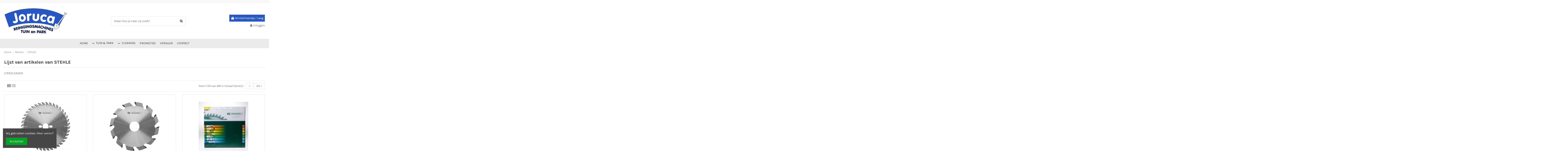

--- FILE ---
content_type: text/html; charset=utf-8
request_url: https://www.joruca.be/brand/18-stehle
body_size: 16924
content:
<!doctype html>
<html lang="nl">

<head>
    
        
  <meta charset="utf-8">


  <meta http-equiv="x-ua-compatible" content="ie=edge">



  


  


  <title>STEHLE</title>
  <meta name="description" content="">
  <meta name="keywords" content="CIRKELZAGEN">
    
            
            
                                                                                                
                
                
            
                
                
                
            
                
                
                
            
                
                
                                                            <link rel="next" href="https://www.joruca.be/brand/18-stehle?page=2">
                                    
                            

  
          <link rel="alternate" href="https://www.joruca.be/brand/18-stehle" hreflang="nl-nl">
            <link rel="alternate" href="https://www.joruca.be/brand/18-stehle" hreflang="x-default">
            



    <meta property="og:title" content="STEHLE"/>
    <meta property="og:url" content="https://www.joruca.be/brand/18-stehle"/>
    <meta property="og:site_name" content="Joruca bv"/>
    <meta property="og:description" content="">
    <meta property="og:type" content="website">


          <meta property="og:image" content="https://www.joruca.be/img/joruca-bv-logo-1604572160.jpg" />
    





      <meta name="viewport" content="initial-scale=1,user-scalable=no,maximum-scale=1,width=device-width">
  




  <link rel="icon" type="image/vnd.microsoft.icon" href="/img/favicon.ico?1618517638">
  <link rel="shortcut icon" type="image/x-icon" href="/img/favicon.ico?1618517638">
    


      <link href="https://fonts.googleapis.com/css?family=Karla:400,700" rel="stylesheet">
    



<script type="application/ld+json">

{
"@context": "https://schema.org",
"@type": "Organization",
"url": "https://www.joruca.be/",
"name": "Joruca bv",
"logo": "/img/joruca-bv-logo-1604572160.jpg",
"@id": "#store-organization"
}

</script>




    <link rel="stylesheet" href="https://www.joruca.be/themes/warehouse/assets/css/theme.css" type="text/css" media="all">
  <link rel="stylesheet" href="https://www.joruca.be/modules/revsliderprestashop/public/assets/fonts/pe-icon-7-stroke/css/pe-icon-7-stroke.css" type="text/css" media="all">
  <link rel="stylesheet" href="https://www.joruca.be/modules/revsliderprestashop/public/assets/css/settings.css" type="text/css" media="all">
  <link rel="stylesheet" href="https://www.joruca.be/modules/iqitcountdown/views/css/front.css" type="text/css" media="all">
  <link rel="stylesheet" href="https://www.joruca.be/themes/warehousechild/modules/roja45productrental/views/css/roja45productrental17.css" type="text/css" media="all">
  <link rel="stylesheet" href="https://www.joruca.be/themes/warehousechild/modules/roja45productrental/views/css/roja45productrentalicons17.css" type="text/css" media="all">
  <link rel="stylesheet" href="https://www.joruca.be/modules/roja45productrental/libraries/timepicker/jquery.ui-timepicker-addon.css" type="text/css" media="all">
  <link rel="stylesheet" href="https://www.joruca.be/js/jquery/ui/themes/base/minified/jquery-ui.min.css" type="text/css" media="all">
  <link rel="stylesheet" href="https://www.joruca.be/js/jquery/ui/themes/base/minified/jquery.ui.theme.min.css" type="text/css" media="all">
  <link rel="stylesheet" href="https://www.joruca.be/modules/iqitcookielaw/views/css/front.css" type="text/css" media="all">
  <link rel="stylesheet" href="https://www.joruca.be/modules/iqitelementor/views/css/frontend.min.css" type="text/css" media="all">
  <link rel="stylesheet" href="https://www.joruca.be/modules/iqitmegamenu/views/css/front.css" type="text/css" media="all">
  <link rel="stylesheet" href="https://www.joruca.be/modules/iqitreviews/views/css/front.css" type="text/css" media="all">
  <link rel="stylesheet" href="https://www.joruca.be/modules/iqitsizecharts/views/css/front.css" type="text/css" media="all">
  <link rel="stylesheet" href="https://www.joruca.be/modules/iqitthemeeditor/views/css/custom_s_1.css" type="text/css" media="all">
  <link rel="stylesheet" href="https://www.joruca.be/modules/iqitextendedproduct/views/css/front.css" type="text/css" media="all">
  <link rel="stylesheet" href="https://www.joruca.be/modules/ph_simpleblog/views/css/ph_simpleblog-17.css" type="text/css" media="all">
  <link rel="stylesheet" href="https://www.joruca.be/modules/ph_simpleblog/css/custom.css" type="text/css" media="all">
  <link rel="stylesheet" href="https://www.joruca.be/modules/iqitsociallogin/views/css/front.css" type="text/css" media="all">
  <link rel="stylesheet" href="https://www.joruca.be/modules/iqitcookielaw/views/css/custom_s_1.css" type="text/css" media="all">
  <link rel="stylesheet" href="https://www.joruca.be/modules/iqitmegamenu/views/css/iqitmegamenu_s_1.css" type="text/css" media="all">
  <link rel="stylesheet" href="https://www.joruca.be/themes/warehousechild/assets/css/font-awesome/css/font-awesome.css" type="text/css" media="all">
  <link rel="stylesheet" href="https://www.joruca.be/themes/warehousechild/assets/css/custom.css" type="text/css" media="all">




  

  <script type="text/javascript">
        var confirm_token_deletion = "Weet u zeker dat u de volgende credit card wil verwijderen ";
        var elementorFrontendConfig = {"isEditMode":"","stretchedSectionContainer":"","is_rtl":"0"};
        var id_language = 1;
        var iqitTheme = {"rm_sticky":"0","rm_breakpoint":0,"op_preloader":"0","cart_style":"side","cart_confirmation":"open","h_layout":"1","f_fixed":"","f_layout":"1","h_absolute":"0","h_sticky":"menu","hw_width":"inherit","hm_submenu_width":"fullwidth-background","h_search_type":"full","pl_lazyload":true,"pl_infinity":false,"pl_rollover":false,"pl_crsl_autoplay":false,"pl_slider_ld":3,"pl_slider_d":2,"pl_slider_t":2,"pl_slider_p":1,"pp_thumbs":"bottom","pp_zoom":"inner","pp_image_layout":"carousel","pp_tabs":"tabha"};
        var iqitcountdown_days = "d.";
        var iqitextendedproduct = {"speed":"70"};
        var iqitfdc_from = 150;
        var iqitmegamenu = {"sticky":"false","containerSelector":"#wrapper > .container"};
        var iqitreviews = [];
        var prestashop = {"cart":{"products":[],"totals":{"total":{"type":"total","label":"Totaal","amount":0,"value":"\u20ac\u00a00,00"},"total_including_tax":{"type":"total","label":"Totaal (incl. btw)","amount":0,"value":"\u20ac\u00a00,00"},"total_excluding_tax":{"type":"total","label":"Totaal (excl. btw)","amount":0,"value":"\u20ac\u00a00,00"}},"subtotals":{"products":{"type":"products","label":"Subtotaal","amount":0,"value":"\u20ac\u00a00,00"},"discounts":null,"shipping":{"type":"shipping","label":"Verzending","amount":0,"value":"Gratis"},"tax":null},"products_count":0,"summary_string":"0 artikelen","vouchers":{"allowed":1,"added":[]},"discounts":[],"minimalPurchase":0,"minimalPurchaseRequired":""},"currency":{"name":"Euro","iso_code":"EUR","iso_code_num":"978","sign":"\u20ac"},"customer":{"lastname":null,"firstname":null,"email":null,"birthday":null,"newsletter":null,"newsletter_date_add":null,"optin":null,"website":null,"company":null,"siret":null,"ape":null,"is_logged":false,"gender":{"type":null,"name":null},"addresses":[]},"language":{"name":"Nederlands (Dutch)","iso_code":"nl","locale":"nl-NL","language_code":"nl-nl","is_rtl":"0","date_format_lite":"d-m-Y","date_format_full":"d-m-Y H:i:s","id":1},"page":{"title":"","canonical":null,"meta":{"title":"STEHLE","description":"","keywords":"CIRKELZAGEN","robots":"index"},"page_name":"manufacturer","body_classes":{"lang-nl":true,"lang-rtl":false,"country-BE":true,"currency-EUR":true,"layout-full-width":true,"page-manufacturer":true,"tax-display-enabled":true},"admin_notifications":[]},"shop":{"name":"Joruca bv","logo":"\/img\/joruca-bv-logo-1604572160.jpg","stores_icon":"\/img\/logo_stores.png","favicon":"\/img\/favicon.ico"},"urls":{"base_url":"https:\/\/www.joruca.be\/","current_url":"https:\/\/www.joruca.be\/brand\/18-stehle","shop_domain_url":"https:\/\/www.joruca.be","img_ps_url":"https:\/\/www.joruca.be\/img\/","img_cat_url":"https:\/\/www.joruca.be\/img\/c\/","img_lang_url":"https:\/\/www.joruca.be\/img\/l\/","img_prod_url":"https:\/\/www.joruca.be\/img\/p\/","img_manu_url":"https:\/\/www.joruca.be\/img\/m\/","img_sup_url":"https:\/\/www.joruca.be\/img\/su\/","img_ship_url":"https:\/\/www.joruca.be\/img\/s\/","img_store_url":"https:\/\/www.joruca.be\/img\/st\/","img_col_url":"https:\/\/www.joruca.be\/img\/co\/","img_url":"https:\/\/www.joruca.be\/themes\/warehousechild\/assets\/img\/","css_url":"https:\/\/www.joruca.be\/themes\/warehousechild\/assets\/css\/","js_url":"https:\/\/www.joruca.be\/themes\/warehousechild\/assets\/js\/","pic_url":"https:\/\/www.joruca.be\/upload\/","pages":{"address":"https:\/\/www.joruca.be\/adres","addresses":"https:\/\/www.joruca.be\/adressen","authentication":"https:\/\/www.joruca.be\/aanmelden","cart":"https:\/\/www.joruca.be\/winkelmandje","category":"https:\/\/www.joruca.be\/index.php?controller=category","cms":"https:\/\/www.joruca.be\/index.php?controller=cms","contact":"https:\/\/www.joruca.be\/contact-opnemen","discount":"https:\/\/www.joruca.be\/korting","guest_tracking":"https:\/\/www.joruca.be\/bestelling-volgen-als-gast","history":"https:\/\/www.joruca.be\/besteloverzicht","identity":"https:\/\/www.joruca.be\/identiteit","index":"https:\/\/www.joruca.be\/","my_account":"https:\/\/www.joruca.be\/mijn-account","order_confirmation":"https:\/\/www.joruca.be\/order-bevestiging","order_detail":"https:\/\/www.joruca.be\/index.php?controller=order-detail","order_follow":"https:\/\/www.joruca.be\/bestelling-volgen","order":"https:\/\/www.joruca.be\/bestelling","order_return":"https:\/\/www.joruca.be\/index.php?controller=order-return","order_slip":"https:\/\/www.joruca.be\/bestel-bon","pagenotfound":"https:\/\/www.joruca.be\/pagina-niet-gevonden","password":"https:\/\/www.joruca.be\/wachtwoord-opvragen","pdf_invoice":"https:\/\/www.joruca.be\/index.php?controller=pdf-invoice","pdf_order_return":"https:\/\/www.joruca.be\/index.php?controller=pdf-order-return","pdf_order_slip":"https:\/\/www.joruca.be\/index.php?controller=pdf-order-slip","prices_drop":"https:\/\/www.joruca.be\/aanbiedingen","product":"https:\/\/www.joruca.be\/index.php?controller=product","search":"https:\/\/www.joruca.be\/zoeken","sitemap":"https:\/\/www.joruca.be\/sitemap","stores":"https:\/\/www.joruca.be\/winkels","supplier":"https:\/\/www.joruca.be\/leverancier","register":"https:\/\/www.joruca.be\/aanmelden?create_account=1","order_login":"https:\/\/www.joruca.be\/bestelling?login=1"},"alternative_langs":{"nl-nl":"https:\/\/www.joruca.be\/brand\/18-stehle"},"theme_assets":"\/themes\/warehousechild\/assets\/","actions":{"logout":"https:\/\/www.joruca.be\/?mylogout="},"no_picture_image":{"bySize":{"small_default":{"url":"https:\/\/www.joruca.be\/img\/p\/nl-default-small_default.jpg","width":98,"height":127},"cart_default":{"url":"https:\/\/www.joruca.be\/img\/p\/nl-default-cart_default.jpg","width":125,"height":162},"home_default":{"url":"https:\/\/www.joruca.be\/img\/p\/nl-default-home_default.jpg","width":236,"height":305},"large_default":{"url":"https:\/\/www.joruca.be\/img\/p\/nl-default-large_default.jpg","width":381,"height":492},"medium_default":{"url":"https:\/\/www.joruca.be\/img\/p\/nl-default-medium_default.jpg","width":452,"height":584},"thickbox_default":{"url":"https:\/\/www.joruca.be\/img\/p\/nl-default-thickbox_default.jpg","width":1100,"height":1422}},"small":{"url":"https:\/\/www.joruca.be\/img\/p\/nl-default-small_default.jpg","width":98,"height":127},"medium":{"url":"https:\/\/www.joruca.be\/img\/p\/nl-default-large_default.jpg","width":381,"height":492},"large":{"url":"https:\/\/www.joruca.be\/img\/p\/nl-default-thickbox_default.jpg","width":1100,"height":1422},"legend":""}},"configuration":{"display_taxes_label":true,"display_prices_tax_incl":true,"is_catalog":false,"show_prices":true,"opt_in":{"partner":false},"quantity_discount":{"type":"discount","label":"Korting"},"voucher_enabled":1,"return_enabled":0},"field_required":[],"breadcrumb":{"links":[{"title":"Home","url":"https:\/\/www.joruca.be\/"},{"title":"Merken","url":"https:\/\/www.joruca.be\/brands"},{"title":"STEHLE","url":"https:\/\/www.joruca.be\/brand\/18-stehle"}],"count":3},"link":{"protocol_link":"https:\/\/","protocol_content":"https:\/\/"},"time":1769213049,"static_token":"ececfe2c10fc3b81c5ed6f4242dd201e","token":"de522ac787011442b472e59bb6f07e66"};
        var psemailsubscription_subscription = "https:\/\/www.joruca.be\/module\/ps_emailsubscription\/subscription";
        var roja45_button_text = "Te huur";
        var roja45_button_text_close = "Sluiten";
        var roja45_collection_date_error = "Wanneer breng je terug?";
        var roja45_get_price_failed = "Unable to get the price at the moment. Please try again later.";
        var roja45_productrental = {"test":1};
        var roja45_productrental_allowrentalsblockeddates = 1;
        var roja45_productrental_calendar_closetext = "Selecteer";
        var roja45_productrental_calendar_hourtext = "Uur";
        var roja45_productrental_calendar_minutetext = "Min";
        var roja45_productrental_calendar_nowtext = "Nu";
        var roja45_productrental_calendar_timetext = "Tijd";
        var roja45_productrental_calendar_tooltip_available = "Datum beschikbaar";
        var roja45_productrental_calendar_tooltip_checkin_only = "Ophalen na";
        var roja45_productrental_calendar_tooltip_checkout_only = "Enkel terugbrengen";
        var roja45_productrental_calendar_tooltip_closed = "Winkel gesloten";
        var roja45_productrental_calendar_tooltip_has_reservations = "1 of meerdere items gereserveerd";
        var roja45_productrental_calendar_tooltip_last = "Laatste item beschikbaar";
        var roja45_productrental_calendar_tooltip_maxduration = "Meer dan de maximum tijd";
        var roja45_productrental_calendar_tooltip_minduration = "Minder dan de minimum tijd";
        var roja45_productrental_calendar_tooltip_num_available = "Beschikbaar";
        var roja45_productrental_calendar_tooltip_past = "Datum voorbij";
        var roja45_productrental_calendar_tooltip_restricted = "Rate restriction";
        var roja45_productrental_calendar_tooltip_some_unavailable = "1 of meerdere items niet beschikbaar";
        var roja45_productrental_calendar_tooltip_unavailable = "Datum niet beschikbaar";
        var roja45_productrental_collection_date_error = "Geef een datum in wanneer je komt afhalen.";
        var roja45_productrental_collection_location_error = "Please provide the collection location.";
        var roja45_productrental_collection_time_error = "Geef een uur in wanneer je komt afhalen.";
        var roja45_productrental_collectionreturnwindow = 1;
        var roja45_productrental_dateformat = "dd-mm-yy";
        var roja45_productrental_defaultcollectiontime = "09:00";
        var roja45_productrental_defaultreturntime = "18:00";
        var roja45_productrental_enablecustomlocations = 0;
        var roja45_productrental_enabletimeselect = 1;
        var roja45_productrental_idproductdeposit = 0;
        var roja45_productrental_insufficent_qty = "Niet genoeg items in voorraad";
        var roja45_productrental_minimumduration = "0";
        var roja45_productrental_numbermonthscalendar = 3;
        var roja45_productrental_preparation_time = "0";
        var roja45_productrental_prices_from = "Van";
        var roja45_productrental_return_date_error = "Geef een datum in wanneer je terugbrengt.";
        var roja45_productrental_return_time_error = "Geef een uur in wanneer je terugbrengt.";
        var roja45_productrental_returnlocationfee = 0;
        var roja45_productrental_selector_productlistitem = "article.product-miniature";
        var roja45_productrental_selector_productpageaddtocartform = "#add-to-cart-or-refresh";
        var roja45_productrental_showlivetotal = 1;
        var roja45_productrental_showrentallabel = 1;
        var roja45_productrental_special_pricing = "Your selected dates have special prices applied.  You can review the details after adding your rental to the cart.";
        var roja45_productrental_timeselectioninterval = "1";
        var roja45_productrental_usecombintionqty = "";
        var roja45_rentable_products = {"794":"1","795":"2","814":"3","815":"4","816":"5","817":"6","818":"7","819":"8","820":"9","821":"10","822":"11","823":"12","824":"13","825":"14","826":"15","827":"16","828":"17","829":"18","830":"19","831":"20","832":"21","833":"22","834":"23","835":"24","836":"25","837":"26","839":"27","840":"28","841":"29","842":"30","843":"31","844":"32","845":"33","846":"34","847":"35","848":"36","849":"37","850":"38","872":"39","1402":"40","1495":"41","1496":"42","1497":"43","1750":"44"};
        var roja45_rental_controller = "https:\/\/www.joruca.be\/module\/roja45productrental\/ProductRentalFront?token=de522ac787011442b472e59bb6f07e66";
        var roja45_rental_searchcontroller = "https:\/\/www.joruca.be\/module\/roja45productrental\/ProductRentalFacetedSearch?token=de522ac787011442b472e59bb6f07e66";
        var roja45_request_message_ready = "Great! Everything looks good, click reserve to secure your products.";
        var roja45_request_message_select = "Selecteer een machine";
        var roja45_reservation_message_insufficent = "Je hebt meer producten geselecteerd dan voorradig zijn voor dit model.";
        var roja45_return_date_error = "Wanneer haal je af?";
        var roja45_unexpected_error = "An unexpected error has occurred, administrators have been informed.  We are sorry for the inconvenience, please try again later.";
        var roja45productrental_duration_daily = 1;
        var roja45productrental_duration_hourly = 6;
        var roja45productrental_duration_monthly = 3;
        var roja45productrental_duration_weekend = 4;
        var roja45productrental_duration_weekly = 2;
        var roja45productrental_rental_link_text = "Te huur";
        var roja45productrental_start_day = 1;
      </script>



  <!-- emarketing start -->



<!-- emarketing end -->
<script type="text/javascript">
    var roja45_working_days = JSON.parse('{"1":{"working_day":0,"allow_rentals":0,"opening_time":"00:00","closing_time":"00:00"},"2":{"working_day":1,"allow_rentals":1,"opening_time":"09:00","closing_time":"18:00"},"3":{"working_day":1,"allow_rentals":1,"opening_time":"09:00","closing_time":"18:00"},"4":{"working_day":1,"allow_rentals":1,"opening_time":"09:00","closing_time":"18:00"},"5":{"working_day":1,"allow_rentals":1,"opening_time":"09:00","closing_time":"18:00"},"6":{"working_day":1,"allow_rentals":1,"opening_time":"09:00","closing_time":"18:00"},"7":{"working_day":1,"allow_rentals":1,"opening_time":"09:00","closing_time":"18:00"}}');
    var roja45_productrental_timeformat = 'HH:mm';
    var roja45_productrental_timestep = 15;
</script>
                <script type="text/javascript">
                    var shopUrl = 'https://www.joruca.be/' ; 
                    </script>



    
    </head>

<body id="manufacturer" class="lang-nl country-be currency-eur layout-full-width page-manufacturer tax-display-enabled body-desktop-header-style-w-1">


    




    


<main id="main-page-content"  >
    
            

    <header id="header" class="desktop-header-style-w-1">
        
            
  <div class="header-banner">
    


  </div>




            <nav class="header-nav">
        <div class="container">
    
        <div class="row justify-content-between">
            <div class="col col-auto col-md left-nav">
                                
            </div>
            <div class="col col-auto center-nav text-center">
                
             </div>
            <div class="col col-auto col-md right-nav text-right">
                
             </div>
        </div>

                        </div>
            </nav>
        



<div id="desktop-header" class="desktop-header-style-1">
            
<div class="header-top">
    <div id="desktop-header-container" class="container">
        <div class="row align-items-center">
                            <div class="col col-auto col-header-left">
                    <div id="desktop_logo">
                        <a href="https://www.joruca.be/">
                            <img class="logo img-fluid"
                                 src="/img/joruca-bv-logo-1604572160.jpg"                                  alt="Joruca bv">
                        </a>
                    </div>
                    
                </div>
                <div class="col col-header-center">
                                        <!-- Block search module TOP -->

<!-- Block search module TOP -->
<div id="search_widget" class="search-widget" data-search-controller-url="https://www.joruca.be/module/iqitsearch/searchiqit">
    <form method="get" action="https://www.joruca.be/module/iqitsearch/searchiqit">
        <div class="input-group">
            <input type="text" name="s" value="" data-all-text="Alle resultaten tonen"
                   data-blog-text="Blog post"
                   data-product-text="Product"
                   data-brands-text="Merk"
                   placeholder="Waar ben je naar op zoek?" class="form-control form-search-control" />
            <button type="submit" class="search-btn">
                <i class="fa fa-search"></i>
            </button>
        </div>
    </form>
</div>
<!-- /Block search module TOP -->

<!-- /Block search module TOP -->


                    
                </div>
                        <div class="col col-auto col-header-right text-right">
                                    
                                            <div id="ps-shoppingcart-wrapper">
    <div id="ps-shoppingcart"
         class="header-cart-default ps-shoppingcart side-cart">
         <div id="blockcart" class="blockcart cart-preview"
         data-refresh-url="//www.joruca.be/module/ps_shoppingcart/ajax">
        <a id="cart-toogle" class="cart-toogle header-btn header-cart-btn" data-toggle="dropdown" data-display="static">
            <i class="fa fa-shopping-bag fa-fw icon" aria-hidden="true"><span class="cart-products-count-btn  d-none">0</span></i>
            <span class="info-wrapper">
            <span class="title">Winkelmandje</span>
            <span class="cart-toggle-details">
            <span class="text-faded cart-separator"> / </span>
                            Leeg
                        </span>
            </span>
        </a>
        <div id="_desktop_blockcart-content" class="dropdown-menu-custom dropdown-menu">
    <div id="blockcart-content" class="blockcart-content" >
        <div class="cart-title">
            <span class="modal-title">Jouw winkelmandje</span>
            <button type="button" id="js-cart-close" class="close">
                <span>×</span>
            </button>
            <hr>
        </div>
                    <span class="no-items">Er zijn geen items in je winkelmandje.</span>
            </div>
</div> </div>




    </div>
</div>

                                        
                
                
                
                <div id="user_info">
            <a
                href="https://www.joruca.be/mijn-account"
                title="Inloggen voor uw klantaccount"
                rel="nofollow"
        ><i class="fa fa-user" aria-hidden="true"></i>
            <span>Inloggen</span>
        </a>
    </div>


                
            </div>
            <div class="col-12">
                <div class="row">
                    
                </div>
            </div>
        </div>
    </div>
</div>
<div class="container iqit-megamenu-container">	<div id="iqitmegamenu-wrapper" class="iqitmegamenu-wrapper iqitmegamenu-all">
		<div class="container container-iqitmegamenu">
		<div id="iqitmegamenu-horizontal" class="iqitmegamenu  clearfix" role="navigation">

								
				<nav id="cbp-hrmenu" class="cbp-hrmenu cbp-horizontal cbp-hrsub-narrow">
					<ul>
												<li id="cbp-hrmenu-tab-1" class="cbp-hrmenu-tab cbp-hrmenu-tab-1 ">
	<a href="https://www.joruca.be/" class="nav-link" >

								<span class="cbp-tab-title">
								HOME</span>
														</a>
													</li>
												<li id="cbp-hrmenu-tab-2" class="cbp-hrmenu-tab cbp-hrmenu-tab-2 ">
	<a href="https://www.joruca.be/10-tuin-park" class="nav-link" >

								<span class="cbp-tab-title"> <i class="icon fa fa-angle-down cbp-mainlink-icon"></i>
								TUIN & PARK <i class="fa fa-angle-down cbp-submenu-aindicator"></i></span>
														</a>
													</li>
												<li id="cbp-hrmenu-tab-3" class="cbp-hrmenu-tab cbp-hrmenu-tab-3 ">
	<a href="https://www.joruca.be/11-cleaning" class="nav-link" >

								<span class="cbp-tab-title"> <i class="icon fa fa-angle-down cbp-mainlink-icon"></i>
								CLEANING <i class="fa fa-angle-down cbp-submenu-aindicator"></i></span>
														</a>
													</li>
												<li id="cbp-hrmenu-tab-4" class="cbp-hrmenu-tab cbp-hrmenu-tab-4 ">
	<a href="https://www.joruca.be/content/7-promoties-bij-joruca" class="nav-link" >

								<span class="cbp-tab-title">
								PROMOTIES <i class="fa fa-angle-down cbp-submenu-aindicator"></i></span>
														</a>
													</li>
												<li id="cbp-hrmenu-tab-5" class="cbp-hrmenu-tab cbp-hrmenu-tab-5 ">
	<a href="https://www.joruca.be/content/8-verhuur" class="nav-link" >

								<span class="cbp-tab-title">
								VERHUUR <i class="fa fa-angle-down cbp-submenu-aindicator"></i></span>
														</a>
													</li>
												<li id="cbp-hrmenu-tab-6" class="cbp-hrmenu-tab cbp-hrmenu-tab-6 ">
	<a href="/contact-opnemen" class="nav-link" >

								<span class="cbp-tab-title">
								CONTACT <i class="fa fa-angle-down cbp-submenu-aindicator"></i></span>
														</a>
													</li>
											</ul>
				</nav>
		</div>
		</div>
		<div id="sticky-cart-wrapper"></div>
	</div>

<div id="_desktop_iqitmegamenu-mobile">
	<ul id="iqitmegamenu-mobile">
		



	
	<li><a  href="https://www.joruca.be/" >Home</a></li><li><span class="mm-expand"><i class="fa fa-angle-down expand-icon" aria-hidden="true"></i><i class="fa fa-angle-up close-icon" aria-hidden="true"></i></span><a  href="https://www.joruca.be/10-tuin-park" >Tuin &amp; park</a>
	<ul><li><span class="mm-expand"><i class="fa fa-angle-down expand-icon" aria-hidden="true"></i><i class="fa fa-angle-up close-icon" aria-hidden="true"></i></span><a  href="https://www.joruca.be/12-tuinmachines" >TUINMACHINES</a>
	<ul><li><a  href="https://www.joruca.be/28-grasmaaiers" >GRASMAAIERS</a></li><li><a  href="https://www.joruca.be/29-zitmaaiers" >ZITMAAIERS</a></li><li><a  href="https://www.joruca.be/30-bosmaaiers" >BOSMAAIERS</a></li><li><a  href="https://www.joruca.be/31-trimmers" >TRIMMERS</a></li><li><a  href="https://www.joruca.be/32-verticuteermachines" >VERTICUTEERMACHINES</a></li><li><a  href="https://www.joruca.be/33-kettingzagen" >KETTINGZAGEN</a></li><li><a  href="https://www.joruca.be/34-bladblazerszuigers" >BLADBLAZERS/ZUIGERS</a></li><li><a  href="https://www.joruca.be/35-heggenscharen" >HEGGENSCHAREN</a></li><li><a  href="https://www.joruca.be/36-multitool" >MULTITOOL</a></li><li><a  href="https://www.joruca.be/173-robotmaaiers" >ROBOTMAAIERS</a></li><li><a  href="https://www.joruca.be/195-heggenschaar-op-steel" >HEGGENSCHAAR OP STEEL</a></li><li><a  href="https://www.joruca.be/275-kantensnijders" >KANTENSNIJDERS</a></li></ul></li><li><span class="mm-expand"><i class="fa fa-angle-down expand-icon" aria-hidden="true"></i><i class="fa fa-angle-up close-icon" aria-hidden="true"></i></span><a  href="https://www.joruca.be/13-tuingereedschap-accu" >TUINGEREEDSCHAP ACCU</a>
	<ul><li><a  href="https://www.joruca.be/37-grasmaaiers" >GRASMAAIERS</a></li><li><a  href="https://www.joruca.be/38-zitmaaiers" >ZITMAAIERS</a></li><li><a  href="https://www.joruca.be/39-bosmaaiers" >BOSMAAIERS</a></li><li><a  href="https://www.joruca.be/40-trimmers" >TRIMMERS</a></li><li><a  href="https://www.joruca.be/41-verticuteermachines" >VERTICUTEERMACHINES</a></li><li><a  href="https://www.joruca.be/42-kettingzagen" >KETTINGZAGEN</a></li><li><a  href="https://www.joruca.be/43-bladblazerszuigers" >BLADBLAZERS/ZUIGERS</a></li><li><a  href="https://www.joruca.be/44-heggenscharen" >HEGGENSCHAREN</a></li><li><a  href="https://www.joruca.be/45-multitool" >MULTITOOL</a></li><li><a  href="https://www.joruca.be/46-accus" >ACCUS</a></li><li><a  href="https://www.joruca.be/47-laders" >LADERS</a></li><li><a  href="https://www.joruca.be/172-accessoires" >ACCESSOIRES</a></li><li><a  href="https://www.joruca.be/176-snoeischaar" >SNOEISCHAAR</a></li><li><a  href="https://www.joruca.be/196-heggenschaar-op-steel" >HEGGENSCHAAR OP STEEL</a></li><li><a  href="https://www.joruca.be/272-robotmaaiers" >ROBOTMAAIERS</a></li></ul></li><li><a  href="https://www.joruca.be/14-smeermiddelen" >SMEERMIDDELEN</a></li><li><span class="mm-expand"><i class="fa fa-angle-down expand-icon" aria-hidden="true"></i><i class="fa fa-angle-up close-icon" aria-hidden="true"></i></span><a  href="https://www.joruca.be/15-snoeigereedschap" >SNOEIGEREEDSCHAP</a>
	<ul><li><a  href="https://www.joruca.be/48-snoeischaren" >SNOEISCHAREN</a></li><li><a  href="https://www.joruca.be/49-heggenscharen" >HEGGENSCHAREN</a></li><li><a  href="https://www.joruca.be/50-takkenscharen" >TAKKENSCHAREN</a></li><li><a  href="https://www.joruca.be/51-grasscharen" >GRASSCHAREN</a></li></ul></li><li><span class="mm-expand"><i class="fa fa-angle-down expand-icon" aria-hidden="true"></i><i class="fa fa-angle-up close-icon" aria-hidden="true"></i></span><a  href="https://www.joruca.be/16-bewatering" >BEWATERING</a>
	<ul><li><a  href="https://www.joruca.be/52-druppelslang" >DRUPPELSLANG</a></li><li><a  href="https://www.joruca.be/53-gazonsproeiers" >GAZONSPROEIERS</a></li><li><a  href="https://www.joruca.be/54-gieters" >GIETERS</a></li><li><a  href="https://www.joruca.be/253-geka-koppelingen" >GEKA KOPPELINGEN</a></li><li><a  href="https://www.joruca.be/254-pe-slangkoppelingen" >PE SLANG/KOPPELINGEN</a></li></ul></li><li><span class="mm-expand"><i class="fa fa-angle-down expand-icon" aria-hidden="true"></i><i class="fa fa-angle-up close-icon" aria-hidden="true"></i></span><a  href="https://www.joruca.be/17-tuinslangen-accessoires" >TUINSLANGEN &amp; ACCESSOIRES</a>
	<ul><li><a  href="https://www.joruca.be/55-haspels-tuinslangen" >HASPELS &amp; TUINSLANGEN</a></li><li><a  href="https://www.joruca.be/56-koppelstukken" >KOPPELSTUKKEN</a></li><li><a  href="https://www.joruca.be/57-messing-geka-koppelingen" >MESSING GEKA KOPPELINGEN</a></li><li><a  href="https://www.joruca.be/58-tuinsproeiers" >TUINSPROEIERS</a></li></ul></li><li><span class="mm-expand"><i class="fa fa-angle-down expand-icon" aria-hidden="true"></i><i class="fa fa-angle-up close-icon" aria-hidden="true"></i></span><a  href="https://www.joruca.be/18-pompen" >POMPEN</a>
	<ul><li><a  href="https://www.joruca.be/59-dompelpompen" >DOMPELPOMPEN</a></li><li><a  href="https://www.joruca.be/60-pompen-accessoires" >POMPEN ACCESSOIRES</a></li><li><a  href="https://www.joruca.be/61-hydrofoorpompen" >HYDROFOORPOMPEN</a></li></ul></li><li><span class="mm-expand"><i class="fa fa-angle-down expand-icon" aria-hidden="true"></i><i class="fa fa-angle-up close-icon" aria-hidden="true"></i></span><a  href="https://www.joruca.be/19-handgereedschap" >HANDGEREEDSCHAP</a>
	<ul><li><a  href="https://www.joruca.be/62-zagen" >ZAGEN</a></li><li><a  href="https://www.joruca.be/63-gereedschapsets" >GEREEDSCHAPSETS</a></li><li><a  href="https://www.joruca.be/64-schroevendraaiers" >SCHROEVENDRAAIERS</a></li><li><a  href="https://www.joruca.be/65-sleutels-ratels" >SLEUTELS &amp; RATELS</a></li><li><a  href="https://www.joruca.be/66-tangen" >TANGEN</a></li><li><a  href="https://www.joruca.be/67-sleutelsets-ratelsets" >SLEUTELSETS &amp; RATELSETS</a></li><li><a  href="https://www.joruca.be/68-hamers" >HAMERS</a></li><li><a  href="https://www.joruca.be/69-handbeitels" >HANDBEITELS</a></li><li><a  href="https://www.joruca.be/70-vijlen-houtraspen-schaven" >VIJLEN, HOUTRASPEN &amp; SCHAVEN</a></li><li><a  href="https://www.joruca.be/71-elektriciteit" >ELEKTRICITEIT</a></li><li><a  href="https://www.joruca.be/72-vde-gereedschap" >VDE GEREEDSCHAP</a></li><li><a  href="https://www.joruca.be/73-slagbeitels-koevoeten" >SLAGBEITELS &amp; KOEVOETEN</a></li><li><a  href="https://www.joruca.be/74-scharen" >SCHAREN</a></li><li><a  href="https://www.joruca.be/75-messen" >MESSEN</a></li><li><a  href="https://www.joruca.be/76-staalborstels" >STAALBORSTELS</a></li><li><a  href="https://www.joruca.be/77-trapladders" >TRAPLADDERS</a></li><li><a  href="https://www.joruca.be/78-rolmaten-meetlinten" >ROLMATEN &amp; MEETLINTEN</a></li><li><a  href="https://www.joruca.be/79-waterpassen" >WATERPASSEN</a></li><li><a  href="https://www.joruca.be/80-afstandsmeters" >AFSTANDSMETERS</a></li><li><a  href="https://www.joruca.be/81-metselgereedschap" >METSELGEREEDSCHAP</a></li><li><a  href="https://www.joruca.be/82-metaalbewerking" >METAALBEWERKING</a></li><li><a  href="https://www.joruca.be/175-cirkelzagen" >CIRKELZAGEN</a></li><li><a  href="https://www.joruca.be/183-vijzen" >VIJZEN</a></li><li><a  href="https://www.joruca.be/186-inbussleutels" >INBUSSLEUTELS</a></li><li><a  href="https://www.joruca.be/187-beitels" >BEITELS</a></li><li><a  href="https://www.joruca.be/189-boren" >BOREN</a></li><li><a  href="https://www.joruca.be/201-bitsen" >BITSEN</a></li><li><a  href="https://www.joruca.be/204-grondboor" >GRONDBOOR</a></li><li><a  href="https://www.joruca.be/207-startkabels" >STARTKABELS</a></li><li><a  href="https://www.joruca.be/218-cirkelzagen-220v" >CIRKELZAGEN 220V</a></li><li><a  href="https://www.joruca.be/219-cirkelzagen-accu" >CIRKELZAGEN ACCU</a></li><li><a  href="https://www.joruca.be/220-slijpmachines-220v" >SLIJPMACHINES 220V</a></li><li><a  href="https://www.joruca.be/222-slijpmachines-accu" >SLIJPMACHINES ACCU</a></li><li><a  href="https://www.joruca.be/224-boormachines-220v" >BOORMACHINES 220V</a></li><li><a  href="https://www.joruca.be/225-boormachines-accu" >BOORMACHINES ACCU</a></li><li><a  href="https://www.joruca.be/226-boor-breekhamers-220v" >BOOR BREEKHAMERS 220V</a></li><li><a  href="https://www.joruca.be/227-boor-breekhamers-accu" >BOOR BREEKHAMERS ACCU</a></li><li><a  href="https://www.joruca.be/228-hete-lucht-pistool-220v" >HETE LUCHT PISTOOL 220V</a></li><li><a  href="https://www.joruca.be/229-reciprozagen-220v" >RECIPROZAGEN 220V</a></li><li><a  href="https://www.joruca.be/230-reciprozagen-accu" >RECIPROZAGEN ACCU</a></li><li><a  href="https://www.joruca.be/233-rechte-slijpmachines-220v" >RECHTE SLIJPMACHINES 220V</a></li><li><a  href="https://www.joruca.be/234-rechte-slijpmachines-accu" >RECHTE SLIJPMACHINES ACCU</a></li><li><a  href="https://www.joruca.be/237-afkortzagen-220v" >AFKORTZAGEN 220V</a></li><li><a  href="https://www.joruca.be/238-ciprozagen-220v" >CIPROZAGEN 220V</a></li><li><a  href="https://www.joruca.be/239-ciprozagen-accu" >CIPROZAGEN ACCU</a></li><li><a  href="https://www.joruca.be/242-schuurmachines-220v" >SCHUURMACHINES 220V</a></li><li><a  href="https://www.joruca.be/243-schuurmachines-accu" >SCHUURMACHINES ACCU</a></li><li><a  href="https://www.joruca.be/246-mixers" >MIXERS</a></li><li><a  href="https://www.joruca.be/247-zaklampen" >ZAKLAMPEN</a></li><li><a  href="https://www.joruca.be/248-accus-en-laders" >ACCUS EN LADERS</a></li><li><a  href="https://www.joruca.be/276-kitpistool-accu" >KITPISTOOL ACCU</a></li><li><a  href="https://www.joruca.be/277-bouwlampen-accu" >BOUWLAMPEN ACCU</a></li><li><a  href="https://www.joruca.be/278-radio-accu" >RADIO ACCU</a></li><li><a  href="https://www.joruca.be/279-nagelmachinespijkermachine" >NAGELMACHINE/SPIJKERMACHINE</a></li><li><a  href="https://www.joruca.be/280-nagelmachinespijkermachine" >NAGELMACHINE/SPIJKERMACHINE</a></li><li><a  href="https://www.joruca.be/281-nagelsbrads" >NAGELS/BRADS</a></li></ul></li><li><span class="mm-expand"><i class="fa fa-angle-down expand-icon" aria-hidden="true"></i><i class="fa fa-angle-up close-icon" aria-hidden="true"></i></span><a  href="https://www.joruca.be/20-ongedierte" >ONGEDIERTE</a>
	<ul><li><a  href="https://www.joruca.be/83-insecten" >INSECTEN</a></li><li><a  href="https://www.joruca.be/180-ecologisch-tuinieren" >ECOLOGISCH TUINIEREN</a></li><li><a  href="https://www.joruca.be/84-mollen" >MOLLEN</a></li><li><a  href="https://www.joruca.be/85-slakken" >SLAKKEN</a></li><li><a  href="https://www.joruca.be/86-plantenziekten" >PLANTENZIEKTEN</a></li><li><a  href="https://www.joruca.be/87-vogelwering-en-andere" >VOGELWERING EN ANDERE</a></li><li><a  href="https://www.joruca.be/88-ratten-en-muizen" >RATTEN EN MUIZEN</a></li><li><a  href="https://www.joruca.be/89-huis-vee-en-neerhofdieren" >HUIS, VEE EN NEERHOFDIEREN</a></li></ul></li><li><span class="mm-expand"><i class="fa fa-angle-down expand-icon" aria-hidden="true"></i><i class="fa fa-angle-up close-icon" aria-hidden="true"></i></span><a  href="https://www.joruca.be/21-tuinonderhoud" >TUINONDERHOUD</a>
	<ul><li><a  href="https://www.joruca.be/90-onkruid" >ONKRUID</a></li><li><a  href="https://www.joruca.be/91-plantenverzorging" >PLANTENVERZORGING</a></li></ul></li><li><span class="mm-expand"><i class="fa fa-angle-down expand-icon" aria-hidden="true"></i><i class="fa fa-angle-up close-icon" aria-hidden="true"></i></span><a  href="https://www.joruca.be/22-tuingereedschap" >TUINGEREEDSCHAP</a>
	<ul><li><a  href="https://www.joruca.be/92-drukspuiten" >DRUKSPUITEN</a></li><li><a  href="https://www.joruca.be/93-spaden" >SPADEN</a></li><li><a  href="https://www.joruca.be/94-schoppen" >SCHOPPEN</a></li><li><a  href="https://www.joruca.be/95-handgereedschap" >HANDGEREEDSCHAP</a></li><li><a  href="https://www.joruca.be/96-rieken-vorken" >RIEKEN &amp; VORKEN</a></li><li><a  href="https://www.joruca.be/97-schoffels-tuinhakken" >SCHOFFELS &amp; TUINHAKKEN</a></li><li><a  href="https://www.joruca.be/98-harken" >HARKEN</a></li><li><a  href="https://www.joruca.be/99-zeisen-sikkels" >ZEISEN &amp; SIKKELS</a></li><li><a  href="https://www.joruca.be/100-kuipen-emmers-tuinafvalzakken" >KUIPEN, EMMERS &amp; TUINAFVALZAKKEN</a></li><li><a  href="https://www.joruca.be/101-overige-tuinbenodigdheden" >OVERIGE TUINBENODIGDHEDEN</a></li><li><a  href="https://www.joruca.be/102-frezen" >FREZEN</a></li><li><a  href="https://www.joruca.be/103-hogedrukreinigers" >HOGEDRUKREINIGERS</a></li><li><a  href="https://www.joruca.be/104-bescherming-toebehoren" >BESCHERMING/TOEBEHOREN</a></li><li><a  href="https://www.joruca.be/105-brandstoffen" >BRANDSTOFFEN</a></li><li><a  href="https://www.joruca.be/106-onderhoudsproducten" >ONDERHOUDSPRODUCTEN</a></li><li><a  href="https://www.joruca.be/107-houtklievers" >HOUTKLIEVERS</a></li><li><a  href="https://www.joruca.be/108-hakselaars" >HAKSELAARS</a></li><li><a  href="https://www.joruca.be/109-sproeiers" >SPROEIERS</a></li><li><a  href="https://www.joruca.be/171-trilplaten" >TRILPLATEN</a></li><li><a  href="https://www.joruca.be/184-combisystemen" >COMBISYSTEMEN</a></li><li><a  href="https://www.joruca.be/185-straatbezems" >STRAATBEZEMS</a></li><li><a  href="https://www.joruca.be/197-kruiwagens" >KRUIWAGENS</a></li><li><a  href="https://www.joruca.be/198-kruiwagens-kinderen" >KRUIWAGENS KINDEREN</a></li><li><a  href="https://www.joruca.be/215-compressoren" >COMPRESSOREN</a></li><li><a  href="https://www.joruca.be/249-vernevelaars" >VERNEVELAARS</a></li><li><a  href="https://www.joruca.be/251-meststofzoutstrooier" >MESTSTOF/ZOUTSTROOIER</a></li><li><a  href="https://www.joruca.be/252-strooizout" >STROOIZOUT</a></li></ul></li><li><span class="mm-expand"><i class="fa fa-angle-down expand-icon" aria-hidden="true"></i><i class="fa fa-angle-up close-icon" aria-hidden="true"></i></span><a  href="https://www.joruca.be/256-kledij" >KLEDIJ</a>
	<ul><li><a  href="https://www.joruca.be/257-handschoenen" >HANDSCHOENEN</a></li><li><a  href="https://www.joruca.be/258-laarzen" >LAARZEN</a></li><li><a  href="https://www.joruca.be/259-laarzen-kinderen" >LAARZEN KINDEREN</a></li><li><a  href="https://www.joruca.be/260-klompen" >KLOMPEN</a></li><li><a  href="https://www.joruca.be/261-korte-broeken" >KORTE BROEKEN</a></li><li><a  href="https://www.joruca.be/262-lange-broeken" >LANGE BROEKEN</a></li><li><a  href="https://www.joruca.be/263-overalls" >OVERALLS</a></li><li><a  href="https://www.joruca.be/264-regenkledij" >REGENKLEDIJ</a></li><li><a  href="https://www.joruca.be/266-oorbescherming" >OORBESCHERMING</a></li><li><a  href="https://www.joruca.be/267-veiligheidsbril" >VEILIGHEIDSBRIL</a></li><li><a  href="https://www.joruca.be/268-beschermingskledij" >BESCHERMINGSKLEDIJ</a></li><li><a  href="https://www.joruca.be/269-vesten" >VESTEN</a></li><li><a  href="https://www.joruca.be/270-sokken" >SOKKEN</a></li><li><a  href="https://www.joruca.be/271-veiligheidsschoenen" >VEILIGHEIDSSCHOENEN</a></li></ul></li></ul></li><li><span class="mm-expand"><i class="fa fa-angle-down expand-icon" aria-hidden="true"></i><i class="fa fa-angle-up close-icon" aria-hidden="true"></i></span><a  href="https://www.joruca.be/11-cleaning" >Cleaning</a>
	<ul><li><span class="mm-expand"><i class="fa fa-angle-down expand-icon" aria-hidden="true"></i><i class="fa fa-angle-up close-icon" aria-hidden="true"></i></span><a  href="https://www.joruca.be/23-schrob-en-dweilmachines" >SCHROB EN DWEILMACHINES</a>
	<ul><li><a  href="https://www.joruca.be/273-1-schijfmachines" >1-SCHIJFMACHINES</a></li></ul></li><li><a  href="https://www.joruca.be/265-veegmachines" >VEEGMACHINES</a></li><li><span class="mm-expand"><i class="fa fa-angle-down expand-icon" aria-hidden="true"></i><i class="fa fa-angle-up close-icon" aria-hidden="true"></i></span><a  href="https://www.joruca.be/24-stofzuigers" >STOFZUIGERS</a>
	<ul><li><a  href="https://www.joruca.be/110-stof" >STOF</a></li><li><a  href="https://www.joruca.be/111-stof-en-waterzuiger" >STOF- EN WATERZUIGER</a></li><li><a  href="https://www.joruca.be/274-stofzuigers-op-accu" >STOFZUIGERS OP ACCU</a></li></ul></li><li><span class="mm-expand"><i class="fa fa-angle-down expand-icon" aria-hidden="true"></i><i class="fa fa-angle-up close-icon" aria-hidden="true"></i></span><a  href="https://www.joruca.be/25-poetsgerief" >POETSGERIEF</a>
	<ul><li><a  href="https://www.joruca.be/119-sponzen" >SPONZEN</a></li><li><a  href="https://www.joruca.be/120-dweilen" >DWEILEN</a></li><li><a  href="https://www.joruca.be/121-straatbezems" >STRAATBEZEMS</a></li><li><a  href="https://www.joruca.be/122-veegborstels" >VEEGBORSTELS</a></li><li><a  href="https://www.joruca.be/123-stelen" >STELEN</a></li><li><a  href="https://www.joruca.be/124-handvleugels" >HANDVLEUGELS</a></li><li><a  href="https://www.joruca.be/125-emmers" >EMMERS</a></li><li><a  href="https://www.joruca.be/202-stofblik" >STOFBLIK</a></li><li><a  href="https://www.joruca.be/203-schrobborstels" >SCHROBBORSTELS</a></li><li><a  href="https://www.joruca.be/205-vloerwissers" >VLOERWISSERS</a></li><li><a  href="https://www.joruca.be/206-schuurborstels" >SCHUURBORSTELS</a></li></ul></li><li><span class="mm-expand"><i class="fa fa-angle-down expand-icon" aria-hidden="true"></i><i class="fa fa-angle-up close-icon" aria-hidden="true"></i></span><a  href="https://www.joruca.be/26-raam" >RAAM</a>
	<ul><li><a  href="https://www.joruca.be/112-raamtrekkers" >RAAMTREKKERS</a></li><li><a  href="https://www.joruca.be/113-inwassers" >INWASSERS</a></li><li><a  href="https://www.joruca.be/114-producten" >PRODUCTEN</a></li><li><a  href="https://www.joruca.be/115-schrapers" >SCHRAPERS</a></li><li><a  href="https://www.joruca.be/116-stelen" >STELEN</a></li><li><a  href="https://www.joruca.be/117-doeken" >DOEKEN</a></li><li><a  href="https://www.joruca.be/118-toebehoren" >TOEBEHOREN</a></li></ul></li><li><span class="mm-expand"><i class="fa fa-angle-down expand-icon" aria-hidden="true"></i><i class="fa fa-angle-up close-icon" aria-hidden="true"></i></span><a  href="https://www.joruca.be/27-hygiene-en-sanitair" >HYGIËNE EN SANITAIR</a>
	<ul><li><a  href="https://www.joruca.be/126-wc-papier" >WC PAPIER</a></li><li><a  href="https://www.joruca.be/127-wc-geurders" >WC GEURDERS</a></li><li><a  href="https://www.joruca.be/128-wc-garnituur" >WC GARNITUUR</a></li></ul></li><li><a  href="https://www.joruca.be/170-poetskarren" >POETSKARREN</a></li><li><a  href="https://www.joruca.be/250-keukenhanddoeken" >KEUKENHANDDOEKEN</a></li><li><a  href="https://www.joruca.be/255-handschoenen" >HANDSCHOENEN</a></li></ul></li><li><a  href="https://www.joruca.be/content/7-promoties-bij-joruca" >Promoties bij Joruca</a></li><li><a  href="https://www.joruca.be/188-verhuur" >VERHUUR</a></li><li><a  href="https://www.joruca.be/209-voor-kinderen" >VOOR KINDEREN</a></li><li><a  href="https://www.joruca.be/169-covid-19" >COVID -19</a></li>
	</ul>
</div>
</div>


    </div>



    <div id="mobile-header" class="mobile-header-style-1">
                    <div id="mobile-header-sticky">
    <div class="container">
        <div class="mobile-main-bar">
            <div class="row no-gutters align-items-center row-mobile-header">
                <div class="col col-auto col-mobile-btn col-mobile-btn-menu col-mobile-menu-dropdown">
                    <a class="m-nav-btn" data-toggle="dropdown" data-display="static"><i class="fa fa-bars" aria-hidden="true"></i>
                        <span>Menu</span></a>
                    <div id="mobile_menu_click_overlay"></div>
                    <div id="_mobile_iqitmegamenu-mobile" class="dropdown-menu-custom dropdown-menu"></div>
                </div>
                <div id="mobile-btn-search" class="col col-auto col-mobile-btn col-mobile-btn-search">
                    <a class="m-nav-btn" data-toggle="dropdown" data-display="static"><i class="fa fa-search" aria-hidden="true"></i>
                        <span>Zoeken</span></a>
                    <div id="search-widget-mobile" class="dropdown-content dropdown-menu dropdown-mobile search-widget">
                        
                                                    
<!-- Block search module TOP -->
<form method="get" action="https://www.joruca.be/module/iqitsearch/searchiqit">
    <div class="input-group">
        <input type="text" name="s" value=""
               placeholder="Zoeken"
               data-all-text="Alle resultaten tonen"
               data-blog-text="Blog post"
               data-product-text="Product"
               data-brands-text="Merk"
               class="form-control form-search-control">
        <button type="submit" class="search-btn">
            <i class="fa fa-search"></i>
        </button>
    </div>
</form>
<!-- /Block search module TOP -->

                                                
                    </div>
                </div>
                <div class="col col-mobile-logo text-center">
                    <a href="https://www.joruca.be/">
                        <img class="logo img-fluid"
                             src="/img/joruca-bv-logo-1604572160.jpg"                              alt="Joruca bv">
                    </a>
                </div>
                <div class="col col-auto col-mobile-btn col-mobile-btn-account">
                    <a href="https://www.joruca.be/mijn-account" class="m-nav-btn"><i class="fa fa-user" aria-hidden="true"></i>
                        <span>
                            
                                                            Inloggen
                                                        
                        </span></a>
                </div>
                
                                <div class="col col-auto col-mobile-btn col-mobile-btn-cart ps-shoppingcart side-cart">
                    <div id="mobile-cart-wrapper">
                    <a id="mobile-cart-toogle"  class="m-nav-btn" data-toggle="dropdown" data-display="static"><i class="fa fa-shopping-bag mobile-bag-icon" aria-hidden="true"><span id="mobile-cart-products-count" class="cart-products-count cart-products-count-btn">
                                
                                                                    0
                                                                
                            </span></i>
                        <span>Winkelmandje</span></a>
                    <div id="_mobile_blockcart-content" class="dropdown-menu-custom dropdown-menu"></div>
                    </div>
                </div>
                                <div class="col col-auto col-mobile-btn col-mobile-btn-quote-cart">
                    
                </div>
            </div>
        </div>
    </div>
</div>


            </div>





        
    </header>
    

    <section id="wrapper">
        


        

<div class="container">
<nav data-depth="3" class="breadcrumb">
                <div class="row align-items-center">
                <div class="col">
                    <ol itemscope itemtype="https://schema.org/BreadcrumbList">
                        
                                                            
                                                                    <li itemprop="itemListElement" itemscope
                                        itemtype="https://schema.org/ListItem">

                                        <a itemprop="item" href="https://www.joruca.be/">                                            <span itemprop="name">Home</span>
                                        </a>

                                        <meta itemprop="position" content="1">
                                                                            </li>
                                
                                                            
                                                                    <li itemprop="itemListElement" itemscope
                                        itemtype="https://schema.org/ListItem">

                                        <a itemprop="item" href="https://www.joruca.be/brands">                                            <span itemprop="name">Merken</span>
                                        </a>

                                        <meta itemprop="position" content="2">
                                                                            </li>
                                
                                                            
                                                                    <li itemprop="itemListElement" itemscope
                                        itemtype="https://schema.org/ListItem">

                                        <span itemprop="item" content="https://www.joruca.be/brand/18-stehle">                                            <span itemprop="name">STEHLE</span>
                                        </span>

                                        <meta itemprop="position" content="3">
                                                                            </li>
                                
                                                    
                    </ol>
                </div>
                <div class="col col-auto"> </div>
            </div>
            </nav>
</div>
        <div id="inner-wrapper" class="container">
            
            
                
<aside id="notifications">
    
    
    
    </aside>
            

            

                
    <div id="content-wrapper">
        
        
    <section id="main">
        
    <h1 class="h1 page-title">
        <span>Lijst van artikelen van STEHLE</span></h1>

        <div id="manufacturer-description-wrapper" class="mb-3">
            <div class="card">
            <div id="manufacturer-description">
                <p>CIRKELZAGEN</p>
            </div>
        </div>
        </div>
        

        <section id="products">
                            
                    <div id="">
                        
                    </div>
                
                <div id="">
                    
                        <div id="js-product-list-top" class="products-selection">
    <div class="row align-items-center justify-content-between small-gutters">
                    <div class="col col-auto facated-toggler"></div>
        
                                                                                                            
                                                         



                <div class="col view-switcher hidden-sm-down">
            <a href="https://www.joruca.be/brand/18-stehle?order=product.price.desc&productListView=grid" class="current js-search-link" data-button-action="change-list-view" data-view="grid"  rel="nofollow"><i class="fa fa-th" aria-hidden="true"></i></a>
            <a href="https://www.joruca.be/brand/18-stehle?order=product.price.desc&productListView=list" class=" js-search-link" data-button-action="change-list-view" data-view="list"  rel="nofollow"><i class="fa fa-th-list" aria-hidden="true"></i></a>
        </div>
            
                    <div class="col col-auto">
            <span class="showing hidden-sm-down">
            Item 1-24 van 68 in totaal item(s)
            </span>
                
                    
<div class="products-sort-nb-dropdown products-sort-order dropdown">
    <a class="select-title expand-more form-control" rel="nofollow" data-toggle="dropdown" data-display="static" aria-haspopup="true" aria-expanded="false">
       <span class="select-title-name"></span>
        <i class="fa fa-angle-down" aria-hidden="true"></i>
    </a>
    <div class="dropdown-menu">
                                <a
                    rel="nofollow"
                    href="https://www.joruca.be/brand/18-stehle?order=product.position.desc"
                    class="select-list dropdown-item js-search-link"
            >
                Relevantie
            </a>
                                <a
                    rel="nofollow"
                    href="https://www.joruca.be/brand/18-stehle?order=product.name.asc"
                    class="select-list dropdown-item js-search-link"
            >
                Naam: A tot Z
            </a>
                                <a
                    rel="nofollow"
                    href="https://www.joruca.be/brand/18-stehle?order=product.name.desc"
                    class="select-list dropdown-item js-search-link"
            >
                Naam: Z tot A
            </a>
                                <a
                    rel="nofollow"
                    href="https://www.joruca.be/brand/18-stehle?order=product.price.asc"
                    class="select-list dropdown-item js-search-link"
            >
                Prijs: laag naar hoog
            </a>
                                <a
                    rel="nofollow"
                    href="https://www.joruca.be/brand/18-stehle?order=product.price.desc"
                    class="select-list dropdown-item js-search-link"
            >
                Prijs: hoog naar laag
            </a>
            </div>
</div>

<div class="products-sort-nb-dropdown products-nb-per-page dropdown">
    <a class="select-title expand-more form-control" rel="nofollow" data-toggle="dropdown" data-display="static" aria-haspopup="true" aria-expanded="false">
        24
        <i class="fa fa-angle-down" aria-hidden="true"></i>
    </a>

    <div class="dropdown-menu">
        <a
                rel="nofollow"
                href="https://www.joruca.be/brand/18-stehle?order=product.price.desc&resultsPerPage=12"
                class="select-list dropdown-item js-search-link"
        >
            12
        </a>
        <a
                rel="nofollow"
                href="https://www.joruca.be/brand/18-stehle?order=product.price.desc&resultsPerPage=24"
                class="select-list dropdown-item js-search-link"
        >
            24
        </a>
        <a
                rel="nofollow"
                href="https://www.joruca.be/brand/18-stehle?order=product.price.desc&resultsPerPage=36"
                class="select-list dropdown-item js-search-link"
        >
            36
        </a>
        <a
                rel="nofollow"
                href="https://www.joruca.be/brand/18-stehle?order=product.price.desc&resultsPerPage=9999999"
                class="select-list dropdown-item js-search-link"
        >
            Show all
        </a>
     </div>
</div>
                
            </div>
            </div>
</div>

                    
                </div>

                
                                                       
                <div id="">
                    
                        <div id="facets-loader-icon"><i class="fa fa-circle-o-notch fa-spin"></i></div>
                        <div id="js-product-list">
    <div class="products row products-grid">
                    
                                    
    <div class="js-product-miniature-wrapper         col-12 col-md-6 col-lg-6 col-xl-4     ">
        <article
                class="product-miniature product-miniature-default product-miniature-grid product-miniature-layout-1 js-product-miniature"
                data-id-product="436"
                data-id-product-attribute="0"

        >

                    
    
    <div class="thumbnail-container">
        <a href="https://www.joruca.be/cirkelzagen/436-cirkelzaag-widia-30-tanden-210.html" class="thumbnail product-thumbnail">

                            <img
                                                                                    data-src="https://www.joruca.be/415-home_default/cirkelzaag-widia-30-tanden-210.jpg"
                                src="/themes/warehousechild/assets/img/blank.png"
                                                                            alt="cirkelzaag WIDIA  30 tanden 210"
                        data-full-size-image-url="https://www.joruca.be/415-thickbox_default/cirkelzaag-widia-30-tanden-210.jpg"
                        width="236"
                        height="305"
                        class="img-fluid js-lazy-product-image product-thumbnail-first"
                >
            
                                                </a>

        
            <ul class="product-flags">
                            </ul>
        

                
            <div class="product-functional-buttons product-functional-buttons-bottom">
                <div class="product-functional-buttons-links">
                    
                    
                        <a class="js-quick-view-iqit" href="#" data-link-action="quickview" data-toggle="tooltip"
                           title="Snel bekijken">
                            <i class="fa fa-eye" aria-hidden="true"></i></a>
                    
                </div>
            </div>
        
        
                
            <div class="product-availability d-block">
                                    <span
                            class="badge badge-warning d-none product-last-items mt-2">
                                        <i class="fa fa-exclamation" aria-hidden="true"></i>
                                                     Laatste item in voorraad
                                  </span>
                
            </div>
        
        
    </div>





<div class="product-description">
    
                    <div class="product-category-name text-muted">CIRKELZAGEN</div>    

    
        <h3 class="h3 product-title">
            <a href="https://www.joruca.be/cirkelzagen/436-cirkelzaag-widia-30-tanden-210.html">cirkelzaag WIDIA  30 tanden 210</a>
        </h3>
    

    
                    <div class="product-brand text-muted"> <a href="https://www.joruca.be/cirkelzagen/436-cirkelzaag-widia-30-tanden-210.html">STEHLE</a></div>    

    
                    <div class="product-reference text-muted"> <a href="https://www.joruca.be/cirkelzagen/436-cirkelzaag-widia-30-tanden-210.html">50110104</a></div>    

    
        



    

    
                    <div class="product-price-and-shipping">
                
                <a href="https://www.joruca.be/cirkelzagen/436-cirkelzaag-widia-30-tanden-210.html"> <span  class="product-price" content="60.65">€ 60,65</span></a>
                                
                
                            </div>
            



    
            

    
        <div class="product-description-short text-muted">
            <a href="https://www.joruca.be/cirkelzagen/436-cirkelzaag-widia-30-tanden-210.html">210x2,8/1,8x30 Z= 30WS HKS</a>
        </div>
    

    
        <div class="product-add-cart">
     
</div>
    

    
        
    

</div>
        
        
        

            
        </article>
    </div>

                            
                    
                                    
    <div class="js-product-miniature-wrapper         col-12 col-md-6 col-lg-6 col-xl-4     ">
        <article
                class="product-miniature product-miniature-default product-miniature-grid product-miniature-layout-1 js-product-miniature"
                data-id-product="444"
                data-id-product-attribute="0"

        >

                    
    
    <div class="thumbnail-container">
        <a href="https://www.joruca.be/cirkelzagen/444-cirkelzaag-widia-12-tanden-100.html" class="thumbnail product-thumbnail">

                            <img
                                                                                    data-src="https://www.joruca.be/452-home_default/cirkelzaag-widia-12-tanden-100.jpg"
                                src="/themes/warehousechild/assets/img/blank.png"
                                                                            alt="cirkelzaag WIDIA 12 tanden 100"
                        data-full-size-image-url="https://www.joruca.be/452-thickbox_default/cirkelzaag-widia-12-tanden-100.jpg"
                        width="236"
                        height="305"
                        class="img-fluid js-lazy-product-image product-thumbnail-first"
                >
            
                                                </a>

        
            <ul class="product-flags">
                            </ul>
        

                
            <div class="product-functional-buttons product-functional-buttons-bottom">
                <div class="product-functional-buttons-links">
                    
                    
                        <a class="js-quick-view-iqit" href="#" data-link-action="quickview" data-toggle="tooltip"
                           title="Snel bekijken">
                            <i class="fa fa-eye" aria-hidden="true"></i></a>
                    
                </div>
            </div>
        
        
                
            <div class="product-availability d-block">
                                    <span
                            class="badge badge-warning d-none product-last-items mt-2">
                                        <i class="fa fa-exclamation" aria-hidden="true"></i>
                                                     Laatste item in voorraad
                                  </span>
                
            </div>
        
        
    </div>





<div class="product-description">
    
                    <div class="product-category-name text-muted">CIRKELZAGEN</div>    

    
        <h3 class="h3 product-title">
            <a href="https://www.joruca.be/cirkelzagen/444-cirkelzaag-widia-12-tanden-100.html">cirkelzaag WIDIA 12 tanden 100</a>
        </h3>
    

    
                    <div class="product-brand text-muted"> <a href="https://www.joruca.be/cirkelzagen/444-cirkelzaag-widia-12-tanden-100.html">STEHLE</a></div>    

    
                    <div class="product-reference text-muted"> <a href="https://www.joruca.be/cirkelzagen/444-cirkelzaag-widia-12-tanden-100.html">50110178</a></div>    

    
        



    

    
                    <div class="product-price-and-shipping">
                
                <a href="https://www.joruca.be/cirkelzagen/444-cirkelzaag-widia-12-tanden-100.html"> <span  class="product-price" content="53.85">€ 53,85</span></a>
                                
                
                            </div>
            



    
            

    
        <div class="product-description-short text-muted">
            <a href="https://www.joruca.be/cirkelzagen/444-cirkelzaag-widia-12-tanden-100.html">100x3,97/2,8x22 Z= 12WS SPB Lamello</a>
        </div>
    

    
        <div class="product-add-cart">
     
</div>
    

    
        
    

</div>
        
        
        

            
        </article>
    </div>

                            
                    
                                    
    <div class="js-product-miniature-wrapper         col-12 col-md-6 col-lg-6 col-xl-4     ">
        <article
                class="product-miniature product-miniature-default product-miniature-grid product-miniature-layout-1 js-product-miniature"
                data-id-product="449"
                data-id-product-attribute="0"

        >

                    
    
    <div class="thumbnail-container">
        <a href="https://www.joruca.be/cirkelzagen/449-cirkelzaag-widia-15-tanden-230.html" class="thumbnail product-thumbnail">

                            <img
                                                                                    data-src="https://www.joruca.be/655-home_default/cirkelzaag-widia-15-tanden-230.jpg"
                                src="/themes/warehousechild/assets/img/blank.png"
                                                                            alt="cirkelzaag WIDIA 15 tanden 230"
                        data-full-size-image-url="https://www.joruca.be/655-thickbox_default/cirkelzaag-widia-15-tanden-230.jpg"
                        width="236"
                        height="305"
                        class="img-fluid js-lazy-product-image product-thumbnail-first"
                >
            
                                                </a>

        
            <ul class="product-flags">
                            </ul>
        

                
            <div class="product-functional-buttons product-functional-buttons-bottom">
                <div class="product-functional-buttons-links">
                    
                    
                        <a class="js-quick-view-iqit" href="#" data-link-action="quickview" data-toggle="tooltip"
                           title="Snel bekijken">
                            <i class="fa fa-eye" aria-hidden="true"></i></a>
                    
                </div>
            </div>
        
        
                
            <div class="product-availability d-block">
                                    <span
                            class="badge badge-warning d-none product-last-items mt-2">
                                        <i class="fa fa-exclamation" aria-hidden="true"></i>
                                                     Laatste item in voorraad
                                  </span>
                
            </div>
        
        
    </div>





<div class="product-description">
    
                    <div class="product-category-name text-muted">CIRKELZAGEN</div>    

    
        <h3 class="h3 product-title">
            <a href="https://www.joruca.be/cirkelzagen/449-cirkelzaag-widia-15-tanden-230.html">cirkelzaag WIDIA 15 tanden 230</a>
        </h3>
    

    
                    <div class="product-brand text-muted"> <a href="https://www.joruca.be/cirkelzagen/449-cirkelzaag-widia-15-tanden-230.html">STEHLE</a></div>    

    
                    <div class="product-reference text-muted"> <a href="https://www.joruca.be/cirkelzagen/449-cirkelzaag-widia-15-tanden-230.html">50457359</a></div>    

    
        



    

    
                    <div class="product-price-and-shipping">
                
                <a href="https://www.joruca.be/cirkelzagen/449-cirkelzaag-widia-15-tanden-230.html"> <span  class="product-price" content="244">€ 244,00</span></a>
                                
                
                            </div>
            



    
            

    
        <div class="product-description-short text-muted">
            <a href="https://www.joruca.be/cirkelzagen/449-cirkelzaag-widia-15-tanden-230.html">230x2,2/1,6x30 Z= 15F DIA HKS</a>
        </div>
    

    
        <div class="product-add-cart">
     
</div>
    

    
        
    

</div>
        
        
        

            
        </article>
    </div>

                            
                    
                                    
    <div class="js-product-miniature-wrapper         col-12 col-md-6 col-lg-6 col-xl-4     ">
        <article
                class="product-miniature product-miniature-default product-miniature-grid product-miniature-layout-1 js-product-miniature"
                data-id-product="445"
                data-id-product-attribute="0"

        >

                    
    
    <div class="thumbnail-container">
        <a href="https://www.joruca.be/cirkelzagen/445-cirkelzaag-widia-16-tanden-190.html" class="thumbnail product-thumbnail">

                            <img
                                                                                    data-src="https://www.joruca.be/423-home_default/cirkelzaag-widia-16-tanden-190.jpg"
                                src="/themes/warehousechild/assets/img/blank.png"
                                                                            alt="cirkelzaag WIDIA 16 tanden 190"
                        data-full-size-image-url="https://www.joruca.be/423-thickbox_default/cirkelzaag-widia-16-tanden-190.jpg"
                        width="236"
                        height="305"
                        class="img-fluid js-lazy-product-image product-thumbnail-first"
                >
            
                                                </a>

        
            <ul class="product-flags">
                            </ul>
        

                
            <div class="product-functional-buttons product-functional-buttons-bottom">
                <div class="product-functional-buttons-links">
                    
                    
                        <a class="js-quick-view-iqit" href="#" data-link-action="quickview" data-toggle="tooltip"
                           title="Snel bekijken">
                            <i class="fa fa-eye" aria-hidden="true"></i></a>
                    
                </div>
            </div>
        
        
                
            <div class="product-availability d-block">
                                    <span
                            class="badge badge-warning d-none product-last-items mt-2">
                                        <i class="fa fa-exclamation" aria-hidden="true"></i>
                                                     Laatste item in voorraad
                                  </span>
                
            </div>
        
        
    </div>





<div class="product-description">
    
                    <div class="product-category-name text-muted">CIRKELZAGEN</div>    

    
        <h3 class="h3 product-title">
            <a href="https://www.joruca.be/cirkelzagen/445-cirkelzaag-widia-16-tanden-190.html">cirkelzaag WIDIA 16 tanden 190</a>
        </h3>
    

    
                    <div class="product-brand text-muted"> <a href="https://www.joruca.be/cirkelzagen/445-cirkelzaag-widia-16-tanden-190.html">STEHLE</a></div>    

    
                    <div class="product-reference text-muted"> <a href="https://www.joruca.be/cirkelzagen/445-cirkelzaag-widia-16-tanden-190.html">50110250</a></div>    

    
        



    

    
                    <div class="product-price-and-shipping">
                
                <a href="https://www.joruca.be/cirkelzagen/445-cirkelzaag-widia-16-tanden-190.html"> <span  class="product-price" content="46">€ 46,00</span></a>
                                
                
                            </div>
            



    
            

    
        <div class="product-description-short text-muted">
            <a href="https://www.joruca.be/cirkelzagen/445-cirkelzaag-widia-16-tanden-190.html">190x2,6/1,8x20 Z= 16WS HKS</a>
        </div>
    

    
        <div class="product-add-cart">
     
</div>
    

    
        
    

</div>
        
        
        

            
        </article>
    </div>

                            
                    
                                    
    <div class="js-product-miniature-wrapper         col-12 col-md-6 col-lg-6 col-xl-4     ">
        <article
                class="product-miniature product-miniature-default product-miniature-grid product-miniature-layout-1 js-product-miniature"
                data-id-product="446"
                data-id-product-attribute="0"

        >

                    
    
    <div class="thumbnail-container">
        <a href="https://www.joruca.be/cirkelzagen/446-cirkelzaag-widia-16-tanden-190.html" class="thumbnail product-thumbnail">

                            <img
                                                                                    data-src="https://www.joruca.be/424-home_default/cirkelzaag-widia-16-tanden-190.jpg"
                                src="/themes/warehousechild/assets/img/blank.png"
                                                                            alt="cirkelzaag WIDIA 16 tanden 190"
                        data-full-size-image-url="https://www.joruca.be/424-thickbox_default/cirkelzaag-widia-16-tanden-190.jpg"
                        width="236"
                        height="305"
                        class="img-fluid js-lazy-product-image product-thumbnail-first"
                >
            
                                                </a>

        
            <ul class="product-flags">
                            </ul>
        

                
            <div class="product-functional-buttons product-functional-buttons-bottom">
                <div class="product-functional-buttons-links">
                    
                    
                        <a class="js-quick-view-iqit" href="#" data-link-action="quickview" data-toggle="tooltip"
                           title="Snel bekijken">
                            <i class="fa fa-eye" aria-hidden="true"></i></a>
                    
                </div>
            </div>
        
        
                
            <div class="product-availability d-block">
                                    <span
                            class="badge badge-warning d-none product-last-items mt-2">
                                        <i class="fa fa-exclamation" aria-hidden="true"></i>
                                                     Laatste item in voorraad
                                  </span>
                
            </div>
        
        
    </div>





<div class="product-description">
    
                    <div class="product-category-name text-muted">CIRKELZAGEN</div>    

    
        <h3 class="h3 product-title">
            <a href="https://www.joruca.be/cirkelzagen/446-cirkelzaag-widia-16-tanden-190.html">cirkelzaag WIDIA 16 tanden 190</a>
        </h3>
    

    
                    <div class="product-brand text-muted"> <a href="https://www.joruca.be/cirkelzagen/446-cirkelzaag-widia-16-tanden-190.html">STEHLE</a></div>    

    
                    <div class="product-reference text-muted"> <a href="https://www.joruca.be/cirkelzagen/446-cirkelzaag-widia-16-tanden-190.html">50110251</a></div>    

    
        



    

    
                    <div class="product-price-and-shipping">
                
                <a href="https://www.joruca.be/cirkelzagen/446-cirkelzaag-widia-16-tanden-190.html"> <span  class="product-price" content="46">€ 46,00</span></a>
                                
                
                            </div>
            



    
            

    
        <div class="product-description-short text-muted">
            <a href="https://www.joruca.be/cirkelzagen/446-cirkelzaag-widia-16-tanden-190.html">190x2,6/1,6x30 Z= 16WS HKS</a>
        </div>
    

    
        <div class="product-add-cart">
     
</div>
    

    
        
    

</div>
        
        
        

            
        </article>
    </div>

                            
                    
                                    
    <div class="js-product-miniature-wrapper         col-12 col-md-6 col-lg-6 col-xl-4     ">
        <article
                class="product-miniature product-miniature-default product-miniature-grid product-miniature-layout-1 js-product-miniature"
                data-id-product="450"
                data-id-product-attribute="0"

        >

                    
    
    <div class="thumbnail-container">
        <a href="https://www.joruca.be/cirkelzagen/450-cirkelzaag-widia-16-tanden-250.html" class="thumbnail product-thumbnail">

                            <img
                                                                                    data-src="https://www.joruca.be/426-home_default/cirkelzaag-widia-16-tanden-250.jpg"
                                src="/themes/warehousechild/assets/img/blank.png"
                                                                            alt="cirkelzaag WIDIA 16 tanden 250"
                        data-full-size-image-url="https://www.joruca.be/426-thickbox_default/cirkelzaag-widia-16-tanden-250.jpg"
                        width="236"
                        height="305"
                        class="img-fluid js-lazy-product-image product-thumbnail-first"
                >
            
                                                </a>

        
            <ul class="product-flags">
                            </ul>
        

                
            <div class="product-functional-buttons product-functional-buttons-bottom">
                <div class="product-functional-buttons-links">
                    
                    
                        <a class="js-quick-view-iqit" href="#" data-link-action="quickview" data-toggle="tooltip"
                           title="Snel bekijken">
                            <i class="fa fa-eye" aria-hidden="true"></i></a>
                    
                </div>
            </div>
        
        
                
            <div class="product-availability d-block">
                                    <span
                            class="badge badge-warning d-none product-last-items mt-2">
                                        <i class="fa fa-exclamation" aria-hidden="true"></i>
                                                     Laatste item in voorraad
                                  </span>
                
            </div>
        
        
    </div>





<div class="product-description">
    
                    <div class="product-category-name text-muted">CIRKELZAGEN</div>    

    
        <h3 class="h3 product-title">
            <a href="https://www.joruca.be/cirkelzagen/450-cirkelzaag-widia-16-tanden-250.html">cirkelzaag WIDIA 16 tanden 250</a>
        </h3>
    

    
                    <div class="product-brand text-muted"> <a href="https://www.joruca.be/cirkelzagen/450-cirkelzaag-widia-16-tanden-250.html">STEHLE</a></div>    

    
                    <div class="product-reference text-muted"> <a href="https://www.joruca.be/cirkelzagen/450-cirkelzaag-widia-16-tanden-250.html">50457360</a></div>    

    
        



    

    
                    <div class="product-price-and-shipping">
                
                <a href="https://www.joruca.be/cirkelzagen/450-cirkelzaag-widia-16-tanden-250.html"> <span  class="product-price" content="258.95">€ 258,95</span></a>
                                
                
                            </div>
            



    
            

    
        <div class="product-description-short text-muted">
            <a href="https://www.joruca.be/cirkelzagen/450-cirkelzaag-widia-16-tanden-250.html">250x2,2/1,6x30 Z= 16F DIA HKS</a>
        </div>
    

    
        <div class="product-add-cart">
     
</div>
    

    
        
    

</div>
        
        
        

            
        </article>
    </div>

                            
                    
                                    
    <div class="js-product-miniature-wrapper         col-12 col-md-6 col-lg-6 col-xl-4     ">
        <article
                class="product-miniature product-miniature-default product-miniature-grid product-miniature-layout-1 js-product-miniature"
                data-id-product="447"
                data-id-product-attribute="0"

        >

                    
    
    <div class="thumbnail-container">
        <a href="https://www.joruca.be/cirkelzagen/447-cirkelzaag-widia-18-tanden-210.html" class="thumbnail product-thumbnail">

                            <img
                                                                                    data-src="https://www.joruca.be/425-home_default/cirkelzaag-widia-18-tanden-210.jpg"
                                src="/themes/warehousechild/assets/img/blank.png"
                                                                            alt="cirkelzaag WIDIA 18 tanden 210"
                        data-full-size-image-url="https://www.joruca.be/425-thickbox_default/cirkelzaag-widia-18-tanden-210.jpg"
                        width="236"
                        height="305"
                        class="img-fluid js-lazy-product-image product-thumbnail-first"
                >
            
                                                </a>

        
            <ul class="product-flags">
                            </ul>
        

                
            <div class="product-functional-buttons product-functional-buttons-bottom">
                <div class="product-functional-buttons-links">
                    
                    
                        <a class="js-quick-view-iqit" href="#" data-link-action="quickview" data-toggle="tooltip"
                           title="Snel bekijken">
                            <i class="fa fa-eye" aria-hidden="true"></i></a>
                    
                </div>
            </div>
        
        
                
            <div class="product-availability d-block">
                                    <span
                            class="badge badge-warning d-none product-last-items mt-2">
                                        <i class="fa fa-exclamation" aria-hidden="true"></i>
                                                     Laatste item in voorraad
                                  </span>
                
            </div>
        
        
    </div>





<div class="product-description">
    
                    <div class="product-category-name text-muted">CIRKELZAGEN</div>    

    
        <h3 class="h3 product-title">
            <a href="https://www.joruca.be/cirkelzagen/447-cirkelzaag-widia-18-tanden-210.html">cirkelzaag WIDIA 18 tanden 210</a>
        </h3>
    

    
                    <div class="product-brand text-muted"> <a href="https://www.joruca.be/cirkelzagen/447-cirkelzaag-widia-18-tanden-210.html">STEHLE</a></div>    

    
                    <div class="product-reference text-muted"> <a href="https://www.joruca.be/cirkelzagen/447-cirkelzaag-widia-18-tanden-210.html">50110253</a></div>    

    
        



    

    
                    <div class="product-price-and-shipping">
                
                <a href="https://www.joruca.be/cirkelzagen/447-cirkelzaag-widia-18-tanden-210.html"> <span  class="product-price" content="49.85">€ 49,85</span></a>
                                
                
                            </div>
            



    
            

    
        <div class="product-description-short text-muted">
            <a href="https://www.joruca.be/cirkelzagen/447-cirkelzaag-widia-18-tanden-210.html">210x2,8/1,8x30 Z= 18WS HKS</a>
        </div>
    

    
        <div class="product-add-cart">
     
</div>
    

    
        
    

</div>
        
        
        

            
        </article>
    </div>

                            
                    
                                    
    <div class="js-product-miniature-wrapper         col-12 col-md-6 col-lg-6 col-xl-4     ">
        <article
                class="product-miniature product-miniature-default product-miniature-grid product-miniature-layout-1 js-product-miniature"
                data-id-product="480"
                data-id-product-attribute="0"

        >

                    
    
    <div class="thumbnail-container">
        <a href="https://www.joruca.be/cirkelzagen/480-cirkelzaag-widia-20-tanden-300.html" class="thumbnail product-thumbnail">

                            <img
                                                                                    data-src="https://www.joruca.be/440-home_default/cirkelzaag-widia-20-tanden-300.jpg"
                                src="/themes/warehousechild/assets/img/blank.png"
                                                                            alt="cirkelzaag WIDIA 20 tanden 300"
                        data-full-size-image-url="https://www.joruca.be/440-thickbox_default/cirkelzaag-widia-20-tanden-300.jpg"
                        width="236"
                        height="305"
                        class="img-fluid js-lazy-product-image product-thumbnail-first"
                >
            
                                                </a>

        
            <ul class="product-flags">
                            </ul>
        

                
            <div class="product-functional-buttons product-functional-buttons-bottom">
                <div class="product-functional-buttons-links">
                    
                    
                        <a class="js-quick-view-iqit" href="#" data-link-action="quickview" data-toggle="tooltip"
                           title="Snel bekijken">
                            <i class="fa fa-eye" aria-hidden="true"></i></a>
                    
                </div>
            </div>
        
        
                
            <div class="product-availability d-block">
                                    <span
                            class="badge badge-warning d-none product-last-items mt-2">
                                        <i class="fa fa-exclamation" aria-hidden="true"></i>
                                                     Laatste item in voorraad
                                  </span>
                
            </div>
        
        
    </div>





<div class="product-description">
    
                    <div class="product-category-name text-muted">CIRKELZAGEN</div>    

    
        <h3 class="h3 product-title">
            <a href="https://www.joruca.be/cirkelzagen/480-cirkelzaag-widia-20-tanden-300.html">cirkelzaag WIDIA 20 tanden 300</a>
        </h3>
    

    
                    <div class="product-brand text-muted"> <a href="https://www.joruca.be/cirkelzagen/480-cirkelzaag-widia-20-tanden-300.html">STEHLE</a></div>    

    
                    <div class="product-reference text-muted"> <a href="https://www.joruca.be/cirkelzagen/480-cirkelzaag-widia-20-tanden-300.html">58120041</a></div>    

    
        



    

    
                    <div class="product-price-and-shipping">
                
                <a href="https://www.joruca.be/cirkelzagen/480-cirkelzaag-widia-20-tanden-300.html"> <span  class="product-price" content="74.5">€ 74,50</span></a>
                                
                
                            </div>
            



    
            

    
        <div class="product-description-short text-muted">
            <a href="https://www.joruca.be/cirkelzagen/480-cirkelzaag-widia-20-tanden-300.html">300x3,2/2,2x30 Z= 20FF NAIL</a>
        </div>
    

    
        <div class="product-add-cart">
     
</div>
    

    
        
    

</div>
        
        
        

            
        </article>
    </div>

                            
                    
                                    
    <div class="js-product-miniature-wrapper         col-12 col-md-6 col-lg-6 col-xl-4     ">
        <article
                class="product-miniature product-miniature-default product-miniature-grid product-miniature-layout-1 js-product-miniature"
                data-id-product="482"
                data-id-product-attribute="0"

        >

                    
    
    <div class="thumbnail-container">
        <a href="https://www.joruca.be/cirkelzagen/482-cirkelzaag-widia-20-tanden-315.html" class="thumbnail product-thumbnail">

                            <img
                                                                                    data-src="https://www.joruca.be/442-home_default/cirkelzaag-widia-20-tanden-315.jpg"
                                src="/themes/warehousechild/assets/img/blank.png"
                                                                            alt="cirkelzaag WIDIA 20 tanden 315"
                        data-full-size-image-url="https://www.joruca.be/442-thickbox_default/cirkelzaag-widia-20-tanden-315.jpg"
                        width="236"
                        height="305"
                        class="img-fluid js-lazy-product-image product-thumbnail-first"
                >
            
                                                </a>

        
            <ul class="product-flags">
                            </ul>
        

                
            <div class="product-functional-buttons product-functional-buttons-bottom">
                <div class="product-functional-buttons-links">
                    
                    
                        <a class="js-quick-view-iqit" href="#" data-link-action="quickview" data-toggle="tooltip"
                           title="Snel bekijken">
                            <i class="fa fa-eye" aria-hidden="true"></i></a>
                    
                </div>
            </div>
        
        
                
            <div class="product-availability d-block">
                                    <span
                            class="badge badge-warning d-none product-last-items mt-2">
                                        <i class="fa fa-exclamation" aria-hidden="true"></i>
                                                     Laatste item in voorraad
                                  </span>
                
            </div>
        
        
    </div>





<div class="product-description">
    
                    <div class="product-category-name text-muted">CIRKELZAGEN</div>    

    
        <h3 class="h3 product-title">
            <a href="https://www.joruca.be/cirkelzagen/482-cirkelzaag-widia-20-tanden-315.html">Cirkelzaag WIDIA 20 tanden 315</a>
        </h3>
    

    
                    <div class="product-brand text-muted"> <a href="https://www.joruca.be/cirkelzagen/482-cirkelzaag-widia-20-tanden-315.html">STEHLE</a></div>    

    
                    <div class="product-reference text-muted"> <a href="https://www.joruca.be/cirkelzagen/482-cirkelzaag-widia-20-tanden-315.html">58120046</a></div>    

    
        



    

    
                    <div class="product-price-and-shipping">
                
                <a href="https://www.joruca.be/cirkelzagen/482-cirkelzaag-widia-20-tanden-315.html"> <span  class="product-price" content="80.01">€ 80,01</span></a>
                                
                
                            </div>
            



    
            

    
        <div class="product-description-short text-muted">
            <a href="https://www.joruca.be/cirkelzagen/482-cirkelzaag-widia-20-tanden-315.html">315x3,2/2,2x30 Z= 20FF NAIL</a>
        </div>
    

    
        <div class="product-add-cart">
     
</div>
    

    
        
    

</div>
        
        
        

            
        </article>
    </div>

                            
                    
                                    
    <div class="js-product-miniature-wrapper         col-12 col-md-6 col-lg-6 col-xl-4     ">
        <article
                class="product-miniature product-miniature-default product-miniature-grid product-miniature-layout-1 js-product-miniature"
                data-id-product="428"
                data-id-product-attribute="0"

        >

                    
    
    <div class="thumbnail-container">
        <a href="https://www.joruca.be/cirkelzagen/428-cirkelzaag-widia-24-tanden-160.html" class="thumbnail product-thumbnail">

                            <img
                                                                                    data-src="https://www.joruca.be/407-home_default/cirkelzaag-widia-24-tanden-160.jpg"
                                src="/themes/warehousechild/assets/img/blank.png"
                                                                            alt="cirkelzaag WIDIA 24 tanden 160"
                        data-full-size-image-url="https://www.joruca.be/407-thickbox_default/cirkelzaag-widia-24-tanden-160.jpg"
                        width="236"
                        height="305"
                        class="img-fluid js-lazy-product-image product-thumbnail-first"
                >
            
                                                </a>

        
            <ul class="product-flags">
                            </ul>
        

                
            <div class="product-functional-buttons product-functional-buttons-bottom">
                <div class="product-functional-buttons-links">
                    
                    
                        <a class="js-quick-view-iqit" href="#" data-link-action="quickview" data-toggle="tooltip"
                           title="Snel bekijken">
                            <i class="fa fa-eye" aria-hidden="true"></i></a>
                    
                </div>
            </div>
        
        
                
            <div class="product-availability d-block">
                                    <span
                            class="badge badge-warning d-none product-last-items mt-2">
                                        <i class="fa fa-exclamation" aria-hidden="true"></i>
                                                     Laatste item in voorraad
                                  </span>
                
            </div>
        
        
    </div>





<div class="product-description">
    
                    <div class="product-category-name text-muted">CIRKELZAGEN</div>    

    
        <h3 class="h3 product-title">
            <a href="https://www.joruca.be/cirkelzagen/428-cirkelzaag-widia-24-tanden-160.html">cirkelzaag WIDIA 24 tanden 160</a>
        </h3>
    

    
                    <div class="product-brand text-muted"> <a href="https://www.joruca.be/cirkelzagen/428-cirkelzaag-widia-24-tanden-160.html">STEHLE</a></div>    

    
                    <div class="product-reference text-muted"> <a href="https://www.joruca.be/cirkelzagen/428-cirkelzaag-widia-24-tanden-160.html">50110054</a></div>    

    
        



    

    
                    <div class="product-price-and-shipping">
                
                <a href="https://www.joruca.be/cirkelzagen/428-cirkelzaag-widia-24-tanden-160.html"> <span  class="product-price" content="46.65">€ 46,65</span></a>
                                
                
                            </div>
            



    
            

    
        <div class="product-description-short text-muted">
            <a href="https://www.joruca.be/cirkelzagen/428-cirkelzaag-widia-24-tanden-160.html">160x2,2/1,6x20 Z= 24WS HKS</a>
        </div>
    

    
        <div class="product-add-cart">
     
</div>
    

    
        
    

</div>
        
        
        

            
        </article>
    </div>

                            
                    
                                    
    <div class="js-product-miniature-wrapper         col-12 col-md-6 col-lg-6 col-xl-4     ">
        <article
                class="product-miniature product-miniature-default product-miniature-grid product-miniature-layout-1 js-product-miniature"
                data-id-product="430"
                data-id-product-attribute="0"

        >

                    
    
    <div class="thumbnail-container">
        <a href="https://www.joruca.be/cirkelzagen/430-cirkelzaag-widia-24-tanden-165.html" class="thumbnail product-thumbnail">

                            <img
                                                                                    data-src="https://www.joruca.be/409-home_default/cirkelzaag-widia-24-tanden-165.jpg"
                                src="/themes/warehousechild/assets/img/blank.png"
                                                                            alt="cirkelzaag WIDIA 24 tanden 165"
                        data-full-size-image-url="https://www.joruca.be/409-thickbox_default/cirkelzaag-widia-24-tanden-165.jpg"
                        width="236"
                        height="305"
                        class="img-fluid js-lazy-product-image product-thumbnail-first"
                >
            
                                                </a>

        
            <ul class="product-flags">
                            </ul>
        

                
            <div class="product-functional-buttons product-functional-buttons-bottom">
                <div class="product-functional-buttons-links">
                    
                    
                        <a class="js-quick-view-iqit" href="#" data-link-action="quickview" data-toggle="tooltip"
                           title="Snel bekijken">
                            <i class="fa fa-eye" aria-hidden="true"></i></a>
                    
                </div>
            </div>
        
        
                
            <div class="product-availability d-block">
                                    <span
                            class="badge badge-warning d-none product-last-items mt-2">
                                        <i class="fa fa-exclamation" aria-hidden="true"></i>
                                                     Laatste item in voorraad
                                  </span>
                
            </div>
        
        
    </div>





<div class="product-description">
    
                    <div class="product-category-name text-muted">CIRKELZAGEN</div>    

    
        <h3 class="h3 product-title">
            <a href="https://www.joruca.be/cirkelzagen/430-cirkelzaag-widia-24-tanden-165.html">cirkelzaag WIDIA 24 tanden 165</a>
        </h3>
    

    
                    <div class="product-brand text-muted"> <a href="https://www.joruca.be/cirkelzagen/430-cirkelzaag-widia-24-tanden-165.html">STEHLE</a></div>    

    
                    <div class="product-reference text-muted"> <a href="https://www.joruca.be/cirkelzagen/430-cirkelzaag-widia-24-tanden-165.html">50110060</a></div>    

    
        



    

    
                    <div class="product-price-and-shipping">
                
                <a href="https://www.joruca.be/cirkelzagen/430-cirkelzaag-widia-24-tanden-165.html"> <span  class="product-price" content="47.95">€ 47,95</span></a>
                                
                
                            </div>
            



    
            

    
        <div class="product-description-short text-muted">
            <a href="https://www.joruca.be/cirkelzagen/430-cirkelzaag-widia-24-tanden-165.html">165x2,6/1,6x20 Z= 24WS HKS</a>
        </div>
    

    
        <div class="product-add-cart">
     
</div>
    

    
        
    

</div>
        
        
        

            
        </article>
    </div>

                            
                    
                                    
    <div class="js-product-miniature-wrapper         col-12 col-md-6 col-lg-6 col-xl-4     ">
        <article
                class="product-miniature product-miniature-default product-miniature-grid product-miniature-layout-1 js-product-miniature"
                data-id-product="441"
                data-id-product-attribute="0"

        >

                    
    
    <div class="thumbnail-container">
        <a href="https://www.joruca.be/cirkelzagen/441-cirkelzaag-widia-24-tanden-165.html" class="thumbnail product-thumbnail">

                            <img
                                                                                    data-src="https://www.joruca.be/420-home_default/cirkelzaag-widia-24-tanden-165.jpg"
                                src="/themes/warehousechild/assets/img/blank.png"
                                                                            alt="cirkelzaag WIDIA 24 tanden 165"
                        data-full-size-image-url="https://www.joruca.be/420-thickbox_default/cirkelzaag-widia-24-tanden-165.jpg"
                        width="236"
                        height="305"
                        class="img-fluid js-lazy-product-image product-thumbnail-first"
                >
            
                                                </a>

        
            <ul class="product-flags">
                            </ul>
        

                
            <div class="product-functional-buttons product-functional-buttons-bottom">
                <div class="product-functional-buttons-links">
                    
                    
                        <a class="js-quick-view-iqit" href="#" data-link-action="quickview" data-toggle="tooltip"
                           title="Snel bekijken">
                            <i class="fa fa-eye" aria-hidden="true"></i></a>
                    
                </div>
            </div>
        
        
                
            <div class="product-availability d-block">
                                    <span
                            class="badge badge-warning d-none product-last-items mt-2">
                                        <i class="fa fa-exclamation" aria-hidden="true"></i>
                                                     Laatste item in voorraad
                                  </span>
                
            </div>
        
        
    </div>





<div class="product-description">
    
                    <div class="product-category-name text-muted">CIRKELZAGEN</div>    

    
        <h3 class="h3 product-title">
            <a href="https://www.joruca.be/cirkelzagen/441-cirkelzaag-widia-24-tanden-165.html">cirkelzaag WIDIA 24 tanden 165</a>
        </h3>
    

    
                    <div class="product-brand text-muted"> <a href="https://www.joruca.be/cirkelzagen/441-cirkelzaag-widia-24-tanden-165.html">STEHLE</a></div>    

    
                    <div class="product-reference text-muted"> <a href="https://www.joruca.be/cirkelzagen/441-cirkelzaag-widia-24-tanden-165.html">50110130</a></div>    

    
        



    

    
                    <div class="product-price-and-shipping">
                
                <a href="https://www.joruca.be/cirkelzagen/441-cirkelzaag-widia-24-tanden-165.html"> <span  class="product-price" content="47.95">€ 47,95</span></a>
                                
                
                            </div>
            



    
            

    
        <div class="product-description-short text-muted">
            <a href="https://www.joruca.be/cirkelzagen/441-cirkelzaag-widia-24-tanden-165.html">165x2,6/1,6x30 Z= 24WS HKS</a>
        </div>
    

    
        <div class="product-add-cart">
     
</div>
    

    
        
    

</div>
        
        
        

            
        </article>
    </div>

                            
                    
                                    
    <div class="js-product-miniature-wrapper         col-12 col-md-6 col-lg-6 col-xl-4     ">
        <article
                class="product-miniature product-miniature-default product-miniature-grid product-miniature-layout-1 js-product-miniature"
                data-id-product="469"
                data-id-product-attribute="0"

        >

                    
    
    <div class="thumbnail-container">
        <a href="https://www.joruca.be/cirkelzagen/469-cirkelzaag-widia-24-tanden-216.html" class="thumbnail product-thumbnail">

                            <img
                                                                                    data-src="https://www.joruca.be/458-home_default/cirkelzaag-widia-24-tanden-216.jpg"
                                src="/themes/warehousechild/assets/img/blank.png"
                                                                            alt="cirkelzaag WIDIA 24 tanden 216"
                        data-full-size-image-url="https://www.joruca.be/458-thickbox_default/cirkelzaag-widia-24-tanden-216.jpg"
                        width="236"
                        height="305"
                        class="img-fluid js-lazy-product-image product-thumbnail-first"
                >
            
                                                </a>

        
            <ul class="product-flags">
                            </ul>
        

                
            <div class="product-functional-buttons product-functional-buttons-bottom">
                <div class="product-functional-buttons-links">
                    
                    
                        <a class="js-quick-view-iqit" href="#" data-link-action="quickview" data-toggle="tooltip"
                           title="Snel bekijken">
                            <i class="fa fa-eye" aria-hidden="true"></i></a>
                    
                </div>
            </div>
        
        
                
            <div class="product-availability d-block">
                                    <span
                            class="badge badge-warning d-none product-last-items mt-2">
                                        <i class="fa fa-exclamation" aria-hidden="true"></i>
                                                     Laatste item in voorraad
                                  </span>
                
            </div>
        
        
    </div>





<div class="product-description">
    
                    <div class="product-category-name text-muted">CIRKELZAGEN</div>    

    
        <h3 class="h3 product-title">
            <a href="https://www.joruca.be/cirkelzagen/469-cirkelzaag-widia-24-tanden-216.html">cirkelzaag WIDIA 24 tanden 216</a>
        </h3>
    

    
                    <div class="product-brand text-muted"> <a href="https://www.joruca.be/cirkelzagen/469-cirkelzaag-widia-24-tanden-216.html">STEHLE</a></div>    

    
                    <div class="product-reference text-muted"> <a href="https://www.joruca.be/cirkelzagen/469-cirkelzaag-widia-24-tanden-216.html">58110180</a></div>    

    
        



    

    
                    <div class="product-price-and-shipping">
                
                <a href="https://www.joruca.be/cirkelzagen/469-cirkelzaag-widia-24-tanden-216.html"> <span  class="product-price" content="63.65">€ 63,65</span></a>
                                
                
                            </div>
            



    
            

    
        <div class="product-description-short text-muted">
            <a href="https://www.joruca.be/cirkelzagen/469-cirkelzaag-widia-24-tanden-216.html">216x2,8/1,8x30 Z= 24WSN AFK/RAD</a>
        </div>
    

    
        <div class="product-add-cart">
     
</div>
    

    
        
    

</div>
        
        
        

            
        </article>
    </div>

                            
                    
                                    
    <div class="js-product-miniature-wrapper         col-12 col-md-6 col-lg-6 col-xl-4     ">
        <article
                class="product-miniature product-miniature-default product-miniature-grid product-miniature-layout-1 js-product-miniature"
                data-id-product="442"
                data-id-product-attribute="0"

        >

                    
    
    <div class="thumbnail-container">
        <a href="https://www.joruca.be/cirkelzagen/442-cirkelzaag-widia-24-tanden-230.html" class="thumbnail product-thumbnail">

                            <img
                                                                                    data-src="https://www.joruca.be/421-home_default/cirkelzaag-widia-24-tanden-230.jpg"
                                src="/themes/warehousechild/assets/img/blank.png"
                                                                            alt="cirkelzaag WIDIA 24 tanden 230"
                        data-full-size-image-url="https://www.joruca.be/421-thickbox_default/cirkelzaag-widia-24-tanden-230.jpg"
                        width="236"
                        height="305"
                        class="img-fluid js-lazy-product-image product-thumbnail-first"
                >
            
                                                </a>

        
            <ul class="product-flags">
                            </ul>
        

                
            <div class="product-functional-buttons product-functional-buttons-bottom">
                <div class="product-functional-buttons-links">
                    
                    
                        <a class="js-quick-view-iqit" href="#" data-link-action="quickview" data-toggle="tooltip"
                           title="Snel bekijken">
                            <i class="fa fa-eye" aria-hidden="true"></i></a>
                    
                </div>
            </div>
        
        
                
            <div class="product-availability d-block">
                                    <span
                            class="badge badge-warning d-none product-last-items mt-2">
                                        <i class="fa fa-exclamation" aria-hidden="true"></i>
                                                     Laatste item in voorraad
                                  </span>
                
            </div>
        
        
    </div>





<div class="product-description">
    
                    <div class="product-category-name text-muted">CIRKELZAGEN</div>    

    
        <h3 class="h3 product-title">
            <a href="https://www.joruca.be/cirkelzagen/442-cirkelzaag-widia-24-tanden-230.html">cirkelzaag WIDIA 24 tanden 230</a>
        </h3>
    

    
                    <div class="product-brand text-muted"> <a href="https://www.joruca.be/cirkelzagen/442-cirkelzaag-widia-24-tanden-230.html">STEHLE</a></div>    

    
                    <div class="product-reference text-muted"> <a href="https://www.joruca.be/cirkelzagen/442-cirkelzaag-widia-24-tanden-230.html">50110168</a></div>    

    
        



    

    
                    <div class="product-price-and-shipping">
                
                <a href="https://www.joruca.be/cirkelzagen/442-cirkelzaag-widia-24-tanden-230.html"> <span  class="product-price" content="60.75">€ 60,75</span></a>
                                
                
                            </div>
            



    
            

    
        <div class="product-description-short text-muted">
            <a href="https://www.joruca.be/cirkelzagen/442-cirkelzaag-widia-24-tanden-230.html">230x2,8/1,8x30 Z= 24WS HKS</a>
        </div>
    

    
        <div class="product-add-cart">
     
</div>
    

    
        
    

</div>
        
        
        

            
        </article>
    </div>

                            
                    
                                    
    <div class="js-product-miniature-wrapper         col-12 col-md-6 col-lg-6 col-xl-4     ">
        <article
                class="product-miniature product-miniature-default product-miniature-grid product-miniature-layout-1 js-product-miniature"
                data-id-product="443"
                data-id-product-attribute="0"

        >

                    
    
    <div class="thumbnail-container">
        <a href="https://www.joruca.be/cirkelzagen/443-cirkelzaag-widia-24-tanden-235.html" class="thumbnail product-thumbnail">

                            <img
                                                                                    data-src="https://www.joruca.be/422-home_default/cirkelzaag-widia-24-tanden-235.jpg"
                                src="/themes/warehousechild/assets/img/blank.png"
                                                                            alt="cirkelzaag WIDIA 24 tanden 235"
                        data-full-size-image-url="https://www.joruca.be/422-thickbox_default/cirkelzaag-widia-24-tanden-235.jpg"
                        width="236"
                        height="305"
                        class="img-fluid js-lazy-product-image product-thumbnail-first"
                >
            
                                                </a>

        
            <ul class="product-flags">
                            </ul>
        

                
            <div class="product-functional-buttons product-functional-buttons-bottom">
                <div class="product-functional-buttons-links">
                    
                    
                        <a class="js-quick-view-iqit" href="#" data-link-action="quickview" data-toggle="tooltip"
                           title="Snel bekijken">
                            <i class="fa fa-eye" aria-hidden="true"></i></a>
                    
                </div>
            </div>
        
        
                
            <div class="product-availability d-block">
                                    <span
                            class="badge badge-warning d-none product-last-items mt-2">
                                        <i class="fa fa-exclamation" aria-hidden="true"></i>
                                                     Laatste item in voorraad
                                  </span>
                
            </div>
        
        
    </div>





<div class="product-description">
    
                    <div class="product-category-name text-muted">CIRKELZAGEN</div>    

    
        <h3 class="h3 product-title">
            <a href="https://www.joruca.be/cirkelzagen/443-cirkelzaag-widia-24-tanden-235.html">cirkelzaag WIDIA 24 tanden 235</a>
        </h3>
    

    
                    <div class="product-brand text-muted"> <a href="https://www.joruca.be/cirkelzagen/443-cirkelzaag-widia-24-tanden-235.html">STEHLE</a></div>    

    
                    <div class="product-reference text-muted"> <a href="https://www.joruca.be/cirkelzagen/443-cirkelzaag-widia-24-tanden-235.html">50110170</a></div>    

    
        



    

    
                    <div class="product-price-and-shipping">
                
                <a href="https://www.joruca.be/cirkelzagen/443-cirkelzaag-widia-24-tanden-235.html"> <span  class="product-price" content="57.85">€ 57,85</span></a>
                                
                
                            </div>
            



    
            

    
        <div class="product-description-short text-muted">
            <a href="https://www.joruca.be/cirkelzagen/443-cirkelzaag-widia-24-tanden-235.html">235x2,8/1,8x30 Z= 24WS HKS</a>
        </div>
    

    
        <div class="product-add-cart">
     
</div>
    

    
        
    

</div>
        
        
        

            
        </article>
    </div>

                            
                    
                                    
    <div class="js-product-miniature-wrapper         col-12 col-md-6 col-lg-6 col-xl-4     ">
        <article
                class="product-miniature product-miniature-default product-miniature-grid product-miniature-layout-1 js-product-miniature"
                data-id-product="464"
                data-id-product-attribute="0"

        >

                    
    
    <div class="thumbnail-container">
        <a href="https://www.joruca.be/cirkelzagen/464-cirkelzaag-widia-24-tanden-250.html" class="thumbnail product-thumbnail">

                            <img
                                                                                    data-src="https://www.joruca.be/438-home_default/cirkelzaag-widia-24-tanden-250.jpg"
                                src="/themes/warehousechild/assets/img/blank.png"
                                                                            alt="cirkelzaag WIDIA 24 tanden 250"
                        data-full-size-image-url="https://www.joruca.be/438-thickbox_default/cirkelzaag-widia-24-tanden-250.jpg"
                        width="236"
                        height="305"
                        class="img-fluid js-lazy-product-image product-thumbnail-first"
                >
            
                                                </a>

        
            <ul class="product-flags">
                            </ul>
        

                
            <div class="product-functional-buttons product-functional-buttons-bottom">
                <div class="product-functional-buttons-links">
                    
                    
                        <a class="js-quick-view-iqit" href="#" data-link-action="quickview" data-toggle="tooltip"
                           title="Snel bekijken">
                            <i class="fa fa-eye" aria-hidden="true"></i></a>
                    
                </div>
            </div>
        
        
                
            <div class="product-availability d-block">
                                    <span
                            class="badge badge-warning d-none product-last-items mt-2">
                                        <i class="fa fa-exclamation" aria-hidden="true"></i>
                                                     Laatste item in voorraad
                                  </span>
                
            </div>
        
        
    </div>





<div class="product-description">
    
                    <div class="product-category-name text-muted">CIRKELZAGEN</div>    

    
        <h3 class="h3 product-title">
            <a href="https://www.joruca.be/cirkelzagen/464-cirkelzaag-widia-24-tanden-250.html">cirkelzaag WIDIA 24 tanden 250</a>
        </h3>
    

    
                    <div class="product-brand text-muted"> <a href="https://www.joruca.be/cirkelzagen/464-cirkelzaag-widia-24-tanden-250.html">STEHLE</a></div>    

    
                    <div class="product-reference text-muted"> <a href="https://www.joruca.be/cirkelzagen/464-cirkelzaag-widia-24-tanden-250.html">58102001</a></div>    

    
        



    

    
                    <div class="product-price-and-shipping">
                
                <a href="https://www.joruca.be/cirkelzagen/464-cirkelzaag-widia-24-tanden-250.html"> <span  class="product-price" content="66.6">€ 66,60</span></a>
                                
                
                            </div>
            



    
            

    
        <div class="product-description-short text-muted">
            <a href="https://www.joruca.be/cirkelzagen/464-cirkelzaag-widia-24-tanden-250.html">250x3,2/2,2x30 Z= 24WS SPB</a>
        </div>
    

    
        <div class="product-add-cart">
     
</div>
    

    
        
    

</div>
        
        
        

            
        </article>
    </div>

                            
                    
                                    
    <div class="js-product-miniature-wrapper         col-12 col-md-6 col-lg-6 col-xl-4     ">
        <article
                class="product-miniature product-miniature-default product-miniature-grid product-miniature-layout-1 js-product-miniature"
                data-id-product="481"
                data-id-product-attribute="0"

        >

                    
    
    <div class="thumbnail-container">
        <a href="https://www.joruca.be/cirkelzagen/481-cirkelzaag-widia-24-tanden-350.html" class="thumbnail product-thumbnail">

                            <img
                                                                                    data-src="https://www.joruca.be/441-home_default/cirkelzaag-widia-24-tanden-350.jpg"
                                src="/themes/warehousechild/assets/img/blank.png"
                                                                            alt="cirkelzaag WIDIA 24 tanden 350"
                        data-full-size-image-url="https://www.joruca.be/441-thickbox_default/cirkelzaag-widia-24-tanden-350.jpg"
                        width="236"
                        height="305"
                        class="img-fluid js-lazy-product-image product-thumbnail-first"
                >
            
                                                </a>

        
            <ul class="product-flags">
                            </ul>
        

                
            <div class="product-functional-buttons product-functional-buttons-bottom">
                <div class="product-functional-buttons-links">
                    
                    
                        <a class="js-quick-view-iqit" href="#" data-link-action="quickview" data-toggle="tooltip"
                           title="Snel bekijken">
                            <i class="fa fa-eye" aria-hidden="true"></i></a>
                    
                </div>
            </div>
        
        
                
            <div class="product-availability d-block">
                                    <span
                            class="badge badge-warning d-none product-last-items mt-2">
                                        <i class="fa fa-exclamation" aria-hidden="true"></i>
                                                     Laatste item in voorraad
                                  </span>
                
            </div>
        
        
    </div>





<div class="product-description">
    
                    <div class="product-category-name text-muted">CIRKELZAGEN</div>    

    
        <h3 class="h3 product-title">
            <a href="https://www.joruca.be/cirkelzagen/481-cirkelzaag-widia-24-tanden-350.html">cirkelzaag WIDIA 24 tanden 350</a>
        </h3>
    

    
                    <div class="product-brand text-muted"> <a href="https://www.joruca.be/cirkelzagen/481-cirkelzaag-widia-24-tanden-350.html">STEHLE</a></div>    

    
                    <div class="product-reference text-muted"> <a href="https://www.joruca.be/cirkelzagen/481-cirkelzaag-widia-24-tanden-350.html">58120042</a></div>    

    
        



    

    
                    <div class="product-price-and-shipping">
                
                <a href="https://www.joruca.be/cirkelzagen/481-cirkelzaag-widia-24-tanden-350.html"> <span  class="product-price" content="92.86">€ 92,86</span></a>
                                
                
                            </div>
            



    
            

    
        <div class="product-description-short text-muted">
            <a href="https://www.joruca.be/cirkelzagen/481-cirkelzaag-widia-24-tanden-350.html">350x3,5/2,5x30 Z= 24FF NAIL</a>
        </div>
    

    
        <div class="product-add-cart">
     
</div>
    

    
        
    

</div>
        
        
        

            
        </article>
    </div>

                            
                    
                                    
    <div class="js-product-miniature-wrapper         col-12 col-md-6 col-lg-6 col-xl-4     ">
        <article
                class="product-miniature product-miniature-default product-miniature-grid product-miniature-layout-1 js-product-miniature"
                data-id-product="465"
                data-id-product-attribute="0"

        >

                    
    
    <div class="thumbnail-container">
        <a href="https://www.joruca.be/cirkelzagen/465-cirkelzaag-widia-28-tanden-300.html" class="thumbnail product-thumbnail">

                            <img
                                                                                    data-src="https://www.joruca.be/455-home_default/cirkelzaag-widia-28-tanden-300.jpg"
                                src="/themes/warehousechild/assets/img/blank.png"
                                                                            alt="cirkelzaag WIDIA 28 tanden 300"
                        data-full-size-image-url="https://www.joruca.be/455-thickbox_default/cirkelzaag-widia-28-tanden-300.jpg"
                        width="236"
                        height="305"
                        class="img-fluid js-lazy-product-image product-thumbnail-first"
                >
            
                                                </a>

        
            <ul class="product-flags">
                            </ul>
        

                
            <div class="product-functional-buttons product-functional-buttons-bottom">
                <div class="product-functional-buttons-links">
                    
                    
                        <a class="js-quick-view-iqit" href="#" data-link-action="quickview" data-toggle="tooltip"
                           title="Snel bekijken">
                            <i class="fa fa-eye" aria-hidden="true"></i></a>
                    
                </div>
            </div>
        
        
                
            <div class="product-availability d-block">
                                    <span
                            class="badge badge-warning d-none product-last-items mt-2">
                                        <i class="fa fa-exclamation" aria-hidden="true"></i>
                                                     Laatste item in voorraad
                                  </span>
                
            </div>
        
        
    </div>





<div class="product-description">
    
                    <div class="product-category-name text-muted">CIRKELZAGEN</div>    

    
        <h3 class="h3 product-title">
            <a href="https://www.joruca.be/cirkelzagen/465-cirkelzaag-widia-28-tanden-300.html">cirkelzaag WIDIA 28 tanden 300</a>
        </h3>
    

    
                    <div class="product-brand text-muted"> <a href="https://www.joruca.be/cirkelzagen/465-cirkelzaag-widia-28-tanden-300.html">STEHLE</a></div>    

    
                    <div class="product-reference text-muted"> <a href="https://www.joruca.be/cirkelzagen/465-cirkelzaag-widia-28-tanden-300.html">58102002</a></div>    

    
        



    

    
                    <div class="product-price-and-shipping">
                
                <a href="https://www.joruca.be/cirkelzagen/465-cirkelzaag-widia-28-tanden-300.html"> <span  class="product-price" content="70.85">€ 70,85</span></a>
                                
                
                            </div>
            



    
            

    
        <div class="product-description-short text-muted">
            <a href="https://www.joruca.be/cirkelzagen/465-cirkelzaag-widia-28-tanden-300.html">300x3,2/2,2x30 Z= 28WS SPB</a>
        </div>
    

    
        <div class="product-add-cart">
     
</div>
    

    
        
    

</div>
        
        
        

            
        </article>
    </div>

                            
                    
                                    
    <div class="js-product-miniature-wrapper         col-12 col-md-6 col-lg-6 col-xl-4     ">
        <article
                class="product-miniature product-miniature-default product-miniature-grid product-miniature-layout-1 js-product-miniature"
                data-id-product="466"
                data-id-product-attribute="0"

        >

                    
    
    <div class="thumbnail-container">
        <a href="https://www.joruca.be/cirkelzagen/466-cirkelzaag-widia-28-tanden-315.html" class="thumbnail product-thumbnail">

                            <img
                                                                                    data-src="https://www.joruca.be/456-home_default/cirkelzaag-widia-28-tanden-315.jpg"
                                src="/themes/warehousechild/assets/img/blank.png"
                                                                            alt="cirkelzaag WIDIA 28 tanden 315"
                        data-full-size-image-url="https://www.joruca.be/456-thickbox_default/cirkelzaag-widia-28-tanden-315.jpg"
                        width="236"
                        height="305"
                        class="img-fluid js-lazy-product-image product-thumbnail-first"
                >
            
                                                </a>

        
            <ul class="product-flags">
                            </ul>
        

                
            <div class="product-functional-buttons product-functional-buttons-bottom">
                <div class="product-functional-buttons-links">
                    
                    
                        <a class="js-quick-view-iqit" href="#" data-link-action="quickview" data-toggle="tooltip"
                           title="Snel bekijken">
                            <i class="fa fa-eye" aria-hidden="true"></i></a>
                    
                </div>
            </div>
        
        
                
            <div class="product-availability d-block">
                                    <span
                            class="badge badge-warning d-none product-last-items mt-2">
                                        <i class="fa fa-exclamation" aria-hidden="true"></i>
                                                     Laatste item in voorraad
                                  </span>
                
            </div>
        
        
    </div>





<div class="product-description">
    
                    <div class="product-category-name text-muted">CIRKELZAGEN</div>    

    
        <h3 class="h3 product-title">
            <a href="https://www.joruca.be/cirkelzagen/466-cirkelzaag-widia-28-tanden-315.html">cirkelzaag WIDIA 28 tanden 315</a>
        </h3>
    

    
                    <div class="product-brand text-muted"> <a href="https://www.joruca.be/cirkelzagen/466-cirkelzaag-widia-28-tanden-315.html">STEHLE</a></div>    

    
                    <div class="product-reference text-muted"> <a href="https://www.joruca.be/cirkelzagen/466-cirkelzaag-widia-28-tanden-315.html">58102003</a></div>    

    
        



    

    
                    <div class="product-price-and-shipping">
                
                <a href="https://www.joruca.be/cirkelzagen/466-cirkelzaag-widia-28-tanden-315.html"> <span  class="product-price" content="75.95">€ 75,95</span></a>
                                
                
                            </div>
            



    
            

    
        <div class="product-description-short text-muted">
            <a href="https://www.joruca.be/cirkelzagen/466-cirkelzaag-widia-28-tanden-315.html">315x3,2/2,2x30 Z= 28WS SPB</a>
        </div>
    

    
        <div class="product-add-cart">
     
</div>
    

    
        
    

</div>
        
        
        

            
        </article>
    </div>

                            
                    
                                    
    <div class="js-product-miniature-wrapper         col-12 col-md-6 col-lg-6 col-xl-4     ">
        <article
                class="product-miniature product-miniature-default product-miniature-grid product-miniature-layout-1 js-product-miniature"
                data-id-product="432"
                data-id-product-attribute="0"

        >

                    
    
    <div class="thumbnail-container">
        <a href="https://www.joruca.be/cirkelzagen/432-cirkelzaag-widia-30-tanden-190.html" class="thumbnail product-thumbnail">

                            <img
                                                                                    data-src="https://www.joruca.be/411-home_default/cirkelzaag-widia-30-tanden-190.jpg"
                                src="/themes/warehousechild/assets/img/blank.png"
                                                                            alt="cirkelzaag WIDIA 30 tanden 190"
                        data-full-size-image-url="https://www.joruca.be/411-thickbox_default/cirkelzaag-widia-30-tanden-190.jpg"
                        width="236"
                        height="305"
                        class="img-fluid js-lazy-product-image product-thumbnail-first"
                >
            
                                                </a>

        
            <ul class="product-flags">
                            </ul>
        

                
            <div class="product-functional-buttons product-functional-buttons-bottom">
                <div class="product-functional-buttons-links">
                    
                    
                        <a class="js-quick-view-iqit" href="#" data-link-action="quickview" data-toggle="tooltip"
                           title="Snel bekijken">
                            <i class="fa fa-eye" aria-hidden="true"></i></a>
                    
                </div>
            </div>
        
        
                
            <div class="product-availability d-block">
                                    <span
                            class="badge badge-warning d-none product-last-items mt-2">
                                        <i class="fa fa-exclamation" aria-hidden="true"></i>
                                                     Laatste item in voorraad
                                  </span>
                
            </div>
        
        
    </div>





<div class="product-description">
    
                    <div class="product-category-name text-muted">CIRKELZAGEN</div>    

    
        <h3 class="h3 product-title">
            <a href="https://www.joruca.be/cirkelzagen/432-cirkelzaag-widia-30-tanden-190.html">cirkelzaag WIDIA 30 tanden 190</a>
        </h3>
    

    
                    <div class="product-brand text-muted"> <a href="https://www.joruca.be/cirkelzagen/432-cirkelzaag-widia-30-tanden-190.html">STEHLE</a></div>    

    
                    <div class="product-reference text-muted"> <a href="https://www.joruca.be/cirkelzagen/432-cirkelzaag-widia-30-tanden-190.html">50110086</a></div>    

    
        



    

    
                    <div class="product-price-and-shipping">
                
                <a href="https://www.joruca.be/cirkelzagen/432-cirkelzaag-widia-30-tanden-190.html"> <span  class="product-price" content="54.85">€ 54,85</span></a>
                                
                
                            </div>
            



    
            

    
        <div class="product-description-short text-muted">
            <a href="https://www.joruca.be/cirkelzagen/432-cirkelzaag-widia-30-tanden-190.html">190x2,6/1,6x20 Z= 30WS HKS</a>
        </div>
    

    
        <div class="product-add-cart">
     
</div>
    

    
        
    

</div>
        
        
        

            
        </article>
    </div>

                            
                    
                                    
    <div class="js-product-miniature-wrapper         col-12 col-md-6 col-lg-6 col-xl-4     ">
        <article
                class="product-miniature product-miniature-default product-miniature-grid product-miniature-layout-1 js-product-miniature"
                data-id-product="434"
                data-id-product-attribute="0"

        >

                    
    
    <div class="thumbnail-container">
        <a href="https://www.joruca.be/cirkelzagen/434-cirkelzaag-widia-30-tanden-190.html" class="thumbnail product-thumbnail">

                            <img
                                                                                    data-src="https://www.joruca.be/413-home_default/cirkelzaag-widia-30-tanden-190.jpg"
                                src="/themes/warehousechild/assets/img/blank.png"
                                                                            alt="cirkelzaag WIDIA 30 tanden 190"
                        data-full-size-image-url="https://www.joruca.be/413-thickbox_default/cirkelzaag-widia-30-tanden-190.jpg"
                        width="236"
                        height="305"
                        class="img-fluid js-lazy-product-image product-thumbnail-first"
                >
            
                                                </a>

        
            <ul class="product-flags">
                            </ul>
        

                
            <div class="product-functional-buttons product-functional-buttons-bottom">
                <div class="product-functional-buttons-links">
                    
                    
                        <a class="js-quick-view-iqit" href="#" data-link-action="quickview" data-toggle="tooltip"
                           title="Snel bekijken">
                            <i class="fa fa-eye" aria-hidden="true"></i></a>
                    
                </div>
            </div>
        
        
                
            <div class="product-availability d-block">
                                    <span
                            class="badge badge-warning d-none product-last-items mt-2">
                                        <i class="fa fa-exclamation" aria-hidden="true"></i>
                                                     Laatste item in voorraad
                                  </span>
                
            </div>
        
        
    </div>





<div class="product-description">
    
                    <div class="product-category-name text-muted">CIRKELZAGEN</div>    

    
        <h3 class="h3 product-title">
            <a href="https://www.joruca.be/cirkelzagen/434-cirkelzaag-widia-30-tanden-190.html">cirkelzaag WIDIA 30 tanden 190</a>
        </h3>
    

    
                    <div class="product-brand text-muted"> <a href="https://www.joruca.be/cirkelzagen/434-cirkelzaag-widia-30-tanden-190.html">STEHLE</a></div>    

    
                    <div class="product-reference text-muted"> <a href="https://www.joruca.be/cirkelzagen/434-cirkelzaag-widia-30-tanden-190.html">50110089</a></div>    

    
        



    

    
                    <div class="product-price-and-shipping">
                
                <a href="https://www.joruca.be/cirkelzagen/434-cirkelzaag-widia-30-tanden-190.html"> <span  class="product-price" content="54.85">€ 54,85</span></a>
                                
                
                            </div>
            



    
            

    
        <div class="product-description-short text-muted">
            <a href="https://www.joruca.be/cirkelzagen/434-cirkelzaag-widia-30-tanden-190.html">190x2,6/1,6x30 Z= 30WS HKS</a>
        </div>
    

    
        <div class="product-add-cart">
     
</div>
    

    
        
    

</div>
        
        
        

            
        </article>
    </div>

                            
                    
                                    
    <div class="js-product-miniature-wrapper         col-12 col-md-6 col-lg-6 col-xl-4     ">
        <article
                class="product-miniature product-miniature-default product-miniature-grid product-miniature-layout-1 js-product-miniature"
                data-id-product="463"
                data-id-product-attribute="0"

        >

                    
    
    <div class="thumbnail-container">
        <a href="https://www.joruca.be/cirkelzagen/463-cirkelzaag-widia-32-tanden-350.html" class="thumbnail product-thumbnail">

                            <img
                                                                                    data-src="https://www.joruca.be/454-home_default/cirkelzaag-widia-32-tanden-350.jpg"
                                src="/themes/warehousechild/assets/img/blank.png"
                                                                            alt="cirkelzaag WIDIA 32 tanden 350"
                        data-full-size-image-url="https://www.joruca.be/454-thickbox_default/cirkelzaag-widia-32-tanden-350.jpg"
                        width="236"
                        height="305"
                        class="img-fluid js-lazy-product-image product-thumbnail-first"
                >
            
                                                </a>

        
            <ul class="product-flags">
                            </ul>
        

                
            <div class="product-functional-buttons product-functional-buttons-bottom">
                <div class="product-functional-buttons-links">
                    
                    
                        <a class="js-quick-view-iqit" href="#" data-link-action="quickview" data-toggle="tooltip"
                           title="Snel bekijken">
                            <i class="fa fa-eye" aria-hidden="true"></i></a>
                    
                </div>
            </div>
        
        
                
            <div class="product-availability d-block">
                                    <span
                            class="badge badge-warning d-none product-last-items mt-2">
                                        <i class="fa fa-exclamation" aria-hidden="true"></i>
                                                     Laatste item in voorraad
                                  </span>
                
            </div>
        
        
    </div>





<div class="product-description">
    
                    <div class="product-category-name text-muted">CIRKELZAGEN</div>    

    
        <h3 class="h3 product-title">
            <a href="https://www.joruca.be/cirkelzagen/463-cirkelzaag-widia-32-tanden-350.html">cirkelzaag WIDIA 32 tanden 350</a>
        </h3>
    

    
                    <div class="product-brand text-muted"> <a href="https://www.joruca.be/cirkelzagen/463-cirkelzaag-widia-32-tanden-350.html">STEHLE</a></div>    

    
                    <div class="product-reference text-muted"> <a href="https://www.joruca.be/cirkelzagen/463-cirkelzaag-widia-32-tanden-350.html">58101004</a></div>    

    
        



    

    
                    <div class="product-price-and-shipping">
                
                <a href="https://www.joruca.be/cirkelzagen/463-cirkelzaag-widia-32-tanden-350.html"> <span  class="product-price" content="89.5">€ 89,50</span></a>
                                
                
                            </div>
            



    
            

    
        <div class="product-description-short text-muted">
            <a href="https://www.joruca.be/cirkelzagen/463-cirkelzaag-widia-32-tanden-350.html">350x3,5/2,5x30 Z= 32WS SPB</a>
        </div>
    

    
        <div class="product-add-cart">
     
</div>
    

    
        
    

</div>
        
        
        

            
        </article>
    </div>

                            
                    
                                    
    <div class="js-product-miniature-wrapper         col-12 col-md-6 col-lg-6 col-xl-4     ">
        <article
                class="product-miniature product-miniature-default product-miniature-grid product-miniature-layout-1 js-product-miniature"
                data-id-product="410"
                data-id-product-attribute="0"

        >

                    
    
    <div class="thumbnail-container">
        <a href="https://www.joruca.be/cirkelzagen/410-cirkelzaag.html" class="thumbnail product-thumbnail">

                            <img
                                                                                    data-src="https://www.joruca.be/355-home_default/cirkelzaag.jpg"
                                src="/themes/warehousechild/assets/img/blank.png"
                                                                            alt="cirkelzaag WIDIA 36 tanden 160"
                        data-full-size-image-url="https://www.joruca.be/355-thickbox_default/cirkelzaag.jpg"
                        width="236"
                        height="305"
                        class="img-fluid js-lazy-product-image product-thumbnail-first"
                >
            
                                                </a>

        
            <ul class="product-flags">
                            </ul>
        

                
            <div class="product-functional-buttons product-functional-buttons-bottom">
                <div class="product-functional-buttons-links">
                    
                    
                        <a class="js-quick-view-iqit" href="#" data-link-action="quickview" data-toggle="tooltip"
                           title="Snel bekijken">
                            <i class="fa fa-eye" aria-hidden="true"></i></a>
                    
                </div>
            </div>
        
        
                
            <div class="product-availability d-block">
                                    <span
                            class="badge badge-warning d-none product-last-items mt-2">
                                        <i class="fa fa-exclamation" aria-hidden="true"></i>
                                                     Laatste item in voorraad
                                  </span>
                
            </div>
        
        
    </div>





<div class="product-description">
    
                    <div class="product-category-name text-muted">CIRKELZAGEN</div>    

    
        <h3 class="h3 product-title">
            <a href="https://www.joruca.be/cirkelzagen/410-cirkelzaag.html">cirkelzaag WIDIA 36 tanden 160</a>
        </h3>
    

    
                    <div class="product-brand text-muted"> <a href="https://www.joruca.be/cirkelzagen/410-cirkelzaag.html">STEHLE</a></div>    

    
                    <div class="product-reference text-muted"> <a href="https://www.joruca.be/cirkelzagen/410-cirkelzaag.html">50110055</a></div>    

    
        



    

    
                    <div class="product-price-and-shipping">
                
                <a href="https://www.joruca.be/cirkelzagen/410-cirkelzaag.html"> <span  class="product-price" content="56.49">€ 56,49</span></a>
                                
                
                            </div>
            



    
            

    
        <div class="product-description-short text-muted">
            <a href="https://www.joruca.be/cirkelzagen/410-cirkelzaag.html">160x2,2/1,6x20 Z= 36WS HKS</a>
        </div>
    

    
        <div class="product-add-cart">
     
</div>
    

    
        
    

</div>
        
        
        

            
        </article>
    </div>

                            
                    
                                    
    <div class="js-product-miniature-wrapper         col-12 col-md-6 col-lg-6 col-xl-4     ">
        <article
                class="product-miniature product-miniature-default product-miniature-grid product-miniature-layout-1 js-product-miniature"
                data-id-product="438"
                data-id-product-attribute="0"

        >

                    
    
    <div class="thumbnail-container">
        <a href="https://www.joruca.be/cirkelzagen/438-cirkelzaag-widia-36-tanden-230.html" class="thumbnail product-thumbnail">

                            <img
                                                                                    data-src="https://www.joruca.be/417-home_default/cirkelzaag-widia-36-tanden-230.jpg"
                                src="/themes/warehousechild/assets/img/blank.png"
                                                                            alt="cirkelzaag WIDIA 36 tanden 230"
                        data-full-size-image-url="https://www.joruca.be/417-thickbox_default/cirkelzaag-widia-36-tanden-230.jpg"
                        width="236"
                        height="305"
                        class="img-fluid js-lazy-product-image product-thumbnail-first"
                >
            
                                                </a>

        
            <ul class="product-flags">
                            </ul>
        

                
            <div class="product-functional-buttons product-functional-buttons-bottom">
                <div class="product-functional-buttons-links">
                    
                    
                        <a class="js-quick-view-iqit" href="#" data-link-action="quickview" data-toggle="tooltip"
                           title="Snel bekijken">
                            <i class="fa fa-eye" aria-hidden="true"></i></a>
                    
                </div>
            </div>
        
        
                
            <div class="product-availability d-block">
                                    <span
                            class="badge badge-warning d-none product-last-items mt-2">
                                        <i class="fa fa-exclamation" aria-hidden="true"></i>
                                                     Laatste item in voorraad
                                  </span>
                
            </div>
        
        
    </div>





<div class="product-description">
    
                    <div class="product-category-name text-muted">CIRKELZAGEN</div>    

    
        <h3 class="h3 product-title">
            <a href="https://www.joruca.be/cirkelzagen/438-cirkelzaag-widia-36-tanden-230.html">cirkelzaag WIDIA 36 tanden 230</a>
        </h3>
    

    
                    <div class="product-brand text-muted"> <a href="https://www.joruca.be/cirkelzagen/438-cirkelzaag-widia-36-tanden-230.html">STEHLE</a></div>    

    
                    <div class="product-reference text-muted"> <a href="https://www.joruca.be/cirkelzagen/438-cirkelzaag-widia-36-tanden-230.html">50110113</a></div>    

    
        



    

    
                    <div class="product-price-and-shipping">
                
                <a href="https://www.joruca.be/cirkelzagen/438-cirkelzaag-widia-36-tanden-230.html"> <span  class="product-price" content="65">€ 65,00</span></a>
                                
                
                            </div>
            



    
            

    
        <div class="product-description-short text-muted">
            <a href="https://www.joruca.be/cirkelzagen/438-cirkelzaag-widia-36-tanden-230.html">230x2,8/1,8x30 Z= 36WS HKS</a>
        </div>
    

    
        <div class="product-add-cart">
     
</div>
    

    
        
    

</div>
        
        
        

            
        </article>
    </div>

                            
            </div>

    
                                    
<nav class="pagination">
    
                <ul class="page-list clearfix text-center">
                                                <li class="  current ">
                                                    <a
                                    rel="nofollow"
                                    href="https://www.joruca.be/brand/18-stehle"
                                                                        class="disabled js-search-link"
                                    data-after-click="backToTop"
                            >
                                                                    1
                                                            </a>
                                            </li>
                                                                <li class=" ">
                                                    <a
                                    rel="nofollow"
                                    href="https://www.joruca.be/brand/18-stehle?page=2"
                                                                        class="js-search-link"
                                    data-after-click="backToTop"
                            >
                                                                    2
                                                            </a>
                                            </li>
                                                                <li class=" ">
                                                    <a
                                    rel="nofollow"
                                    href="https://www.joruca.be/brand/18-stehle?page=3"
                                                                        class="js-search-link"
                                    data-after-click="backToTop"
                            >
                                                                    3
                                                            </a>
                                            </li>
                                                                <li class=" ">
                                                    <a
                                    rel="next"
                                    href="https://www.joruca.be/brand/18-stehle?page=2"
                                     id="infinity-url"                                     class="next js-search-link"
                                    data-after-click="backToTop"
                            >
                                                                    <i class="fa fa-angle-right" aria-hidden="true"></i>
                                                            </a>
                                            </li>
                                    </ul>
            
</nav>

                        

</div>
                    
                </div>
                <div id="infinity-loader-icon"><i class="fa fa-circle-o-notch fa-spin"></i></div>
                <div id="js-product-list-bottom">
                    
                        <div id="js-product-list-bottom"></div>                    


                </div>
                    
                    </section>

    </section>

        
    </div>


                

                

            
            
        </div>
        


    </section>
    
    <footer id="footer">
        
            
  <div id="footer-container-main" class="footer-container footer-style-1">
    <div class="container">
        <div class="row">
            
                


            
        </div>
        <div class="row">
            
                            <div class="col col-md block block-toggle block-iqitlinksmanager block-iqitlinksmanager-1 block-links js-block-toggle">
            <h5 class="block-title"><span>Bijkomende info</span></h5>
            <div class="block-content">
                <ul>
                                                                        <li>
                                <a
                                        href="/"
                                                                                                                >
                                    Home
                                </a>
                            </li>
                                                                                                <li>
                                <a
                                        href="https://www.joruca.be/content/4-over-ons"
                                        title="Meer over ons weten"                                                                        >
                                    Over ons
                                </a>
                            </li>
                                                                                                <li>
                                <a
                                        href="https://www.joruca.be/content/3-algemene-voorwaarden"
                                        title="Onze algemene voorwaarden"                                                                        >
                                    Algemene voorwaarden
                                </a>
                            </li>
                                                                                                <li>
                                <a
                                        href="https://www.joruca.be/content/6-herroepingsrecht"
                                        title=""                                                                        >
                                    Herroepingsrecht
                                </a>
                            </li>
                                                                                                <li>
                                <a
                                        href="https://www.joruca.be/content/9-privacy-policy"
                                        title=""                                                                        >
                                    Privacy policy
                                </a>
                            </li>
                                                                                                <li>
                                <a
                                        href="https://www.joruca.be/contact-opnemen"
                                        title="Neem contact met ons op via ons formulier"                                                                        >
                                    Contacteer ons
                                </a>
                            </li>
                                                                                                <li>
                                <a
                                        href="https://www.joruca.be/content/2-cookiebeleid"
                                        title="Cookiebeleid"                                                                        >
                                    Cookiebeleid
                                </a>
                            </li>
                                                                                                <li>
                                <a
                                        href="https://www.joruca.be/sitemap"
                                        title="De weg kwijt? Vinden wat u zoekt"                                                                        >
                                    Sitemap
                                </a>
                            </li>
                                                            </ul>
            </div>
        </div>
    
    <div class="col col-md block block-toggle block-iqitcontactpage js-block-toggle">
        <h5 class="block-title"><span>Contact us</span></h5>
        <div class="block-content">
            

    <div class="contact-rich">
             <strong>Joruca bv</strong>                        <div class="part">
                <div class="icon"><i class="fa fa-map-marker" aria-hidden="true"></i></div>
                <div class="data">Liersesteenweg 29b1<br />
2590 Berlaar</div>
            </div>
                                        <hr/>
                <div class="part">
                    <div class="icon"><i class="fa fa-phone" aria-hidden="true"></i></div>
                    <div class="data">
                        <a href="tel:03 298 56 09">03 298 56 09</a>
                    </div>
                </div>
                                        <hr/>
                <div class="part">
                    <div class="icon"><i class="fa fa-envelope-o" aria-hidden="true"></i></div>
                    <div class="data email">
                        <a href="mailto: info@joruca.be"> info@joruca.be</a>
                    </div>
                </div>
                </div>

                            <hr/>
                <div class="part">
                    <p>BTW-nr: BE 0811.610.282<br /><a href="http://ec.europa.eu/odr" target="_blank" rel="noreferrer noopener">Online Dispute Resolution</a></p>
                </div>
                    </div>
    </div>




            
                        <div class="col-12  col-md-auto">

                                
                <div class="block block-footer block-toggle block-social-links js-block-toggle">
                    <h5 class="block-title"><span>Follow us</span></h5>
                    <div class="block-content">
                        

<ul class="social-links _footer" itemscope itemtype="https://schema.org/Organization" itemid="#store-organization">
    <li class="facebook"><a itemprop="sameAs" href="https://www.facebook.com/Jorucabvba" target="_blank" rel="noreferrer noopener"><i class="fa fa-facebook" aria-hidden="true"></i></a></li>    <li class="instagram"><a itemprop="sameAs" href="https://www.instagram.com/joruca_bvba/" target="_blank" rel="noreferrer noopener"><i class="fa fa-instagram" aria-hidden="true"></i></a></li>          </ul>

                    </div>
                </div>
                
                                
                                
            </div>
                    </div>
        <div class="row">
            
                
            
        </div>
    </div>
</div>

    
        <div id="footer-copyrights" class="_footer-copyrights-1 dropup">
            <div class="container">
                <div class="row align-items-center">

                    
                                            <div class="col copyright-txt">
                            <p style="text-align:center;">Ontwerp en design door <a href="https://www.blueblot.be/" target="_blank" rel="nofollow noreferrer noopener">Blueblot web &amp; design</a></p>
                        </div>
                    
                </div>
            </div>
        </div>
    

        
    </footer>

</main>


      <script type="text/javascript" src="https://www.joruca.be/themes/core.js" ></script>
  <script type="text/javascript" src="https://www.joruca.be/themes/warehouse/assets/js/theme.js" ></script>
  <script type="text/javascript" src="https://www.joruca.be/modules/ps_emailsubscription/views/js/ps_emailsubscription.js" ></script>
  <script type="text/javascript" src="https://www.joruca.be/modules/multisafepay/views/js/multisafepay_front.js" ></script>
  <script type="text/javascript" src="https://www.joruca.be/modules/iqitcountdown/views/js/front.js" ></script>
  <script type="text/javascript" src="https://www.joruca.be/modules/sendinblue/views/js/sendinnlscript.js" ></script>
  <script type="text/javascript" src="https://www.joruca.be/js/jquery/ui/jquery-ui.min.js" ></script>
  <script type="text/javascript" src="https://www.joruca.be/js/jquery/plugins/jquery.validate.js" ></script>
  <script type="text/javascript" src="https://www.joruca.be/themes/warehouse/modules/ps_shoppingcart/ps_shoppingcart.js" ></script>
  <script type="text/javascript" src="https://www.joruca.be/modules/iqitcookielaw/views/js/front.js" ></script>
  <script type="text/javascript" src="https://www.joruca.be/modules/iqitelementor/views/lib/instagram-lite-master/instagramLite.min.js" ></script>
  <script type="text/javascript" src="https://www.joruca.be/modules/iqitelementor/views/lib/jquery-numerator/jquery-numerator.min.js" ></script>
  <script type="text/javascript" src="https://www.joruca.be/modules/iqitelementor/views/lib/lottie-player/lottie-player.js" ></script>
  <script type="text/javascript" src="https://www.joruca.be/modules/iqitelementor/views/js/frontend.js" ></script>
  <script type="text/javascript" src="https://www.joruca.be/modules/iqitmegamenu/views/js/front.js" ></script>
  <script type="text/javascript" src="https://www.joruca.be/modules/iqitreviews/views/js/front.js" ></script>
  <script type="text/javascript" src="https://www.joruca.be/modules/iqitthemeeditor/views/js/custom_s_1.js" ></script>
  <script type="text/javascript" src="https://www.joruca.be/modules/iqitextendedproduct/views/js/front.js" ></script>
  <script type="text/javascript" src="https://www.joruca.be/modules/ph_simpleblog/views/js/ph_simpleblog-17.js" ></script>
  <script type="text/javascript" src="https://www.joruca.be/modules/roja45productrental/libraries/timepicker/jquery.ui-timepicker-addon.js" ></script>
  <script type="text/javascript" src="https://www.joruca.be/modules/roja45productrental/libraries/timepicker/localization/jquery-ui-timepicker-nl.js" ></script>
  <script type="text/javascript" src="https://www.joruca.be/themes/warehouse/assets/js/custom.js" ></script>
  <script type="text/javascript" src="https://www.joruca.be/modules/revsliderprestashop/public/assets/js/jquery.themepunch.tools.min.js" ></script>
  <script type="text/javascript" src="https://www.joruca.be/modules/revsliderprestashop/public/assets/js/jquery.themepunch.revolution.min.js" ></script>





    
<div id="iqitcookielaw" class="p-3">
<p>Wij gebruiken cookies. <a href="/content/2-cookies" style="color:#e4e4e4;">Meer weten</a>?</p>

<button class="btn btn-primary" id="iqitcookielaw-accept">Accepteer</button>
</div>




<button id="back-to-top">
    <i class="fa fa-angle-up" aria-hidden="true"></i>
</button>



</body>

</html>

--- FILE ---
content_type: text/css
request_url: https://www.joruca.be/themes/warehousechild/modules/roja45productrental/views/css/roja45productrental17.css
body_size: 13603
content:
/**
 * roja45productrental.css.
 *
 * @author    Roja45
 * @copyright 2016 Roja45
 * @license   license.txt
 *
 * 2016 ROJA45 - All rights reserved.
 *
 * DISCLAIMER
 * Changing this file will render any support provided by us null and void.
 */

@keyframes pulse {
    0% {
        background-color:rgba(255,255,255,1);
    }
    20% {
        background-color: rgb(224, 246, 225);
    }
    40% {
        background-color:rgba(255,255,255,1);
    }
    60% {
        background-color: rgb(224, 246, 225);
    }
    80% {
        background-color:rgba(255,255,255,1);
    }
    100% {
        background-color: rgb(224, 246, 225);
    }
}

@-moz-keyframes spin { 100% { -moz-transform: rotate(360deg); } }
@-webkit-keyframes spin { 100% { -webkit-transform: rotate(360deg); } }
@keyframes spin { 100% { -webkit-transform: rotate(360deg); transform:rotate(360deg); } }

.spin {
    -webkit-animation-name: spin;
    -webkit-animation-duration: 3000ms;
    -webkit-animation-iteration-count: infinite;
    -webkit-animation-timing-function: linear;
    -moz-animation-name: spin;
    -moz-animation-duration: 3000ms;
    -moz-animation-iteration-count: infinite;
    -moz-animation-timing-function: linear;
    -ms-animation-name: spin;
    -ms-animation-duration: 3000ms;
    -ms-animation-iteration-count: infinite;
    -ms-animation-timing-function: linear;
    -o-transition: rotate(3600deg);
}
.roja45-rental-product .bootstrap-touchspin .input-group-btn-vertical .touchspin-up:after {
	content: "\E5CE";
}
.roja45-rental-product .bootstrap-touchspin .input-group-btn-vertical .touchspin-down:after {
	content: "\E5CF";
}
.img-fluid {
    max-width: 100%;
    height: auto;
}

#roja45productrental_block {
}

.roja45productrental_block {
    position:relative;
}

.roja45productrental_block_17 {
    padding: 5px 19px 5px;
    box-shadow: 2px 2px 8px 0 rgba(0,0,0,.2);
    background: #fff;
    border-radius: 3px;
    margin-bottom: 10px;
    margin-top: 20px;
}

#roja45productrental_block_17 .roja45productrental_liveprice {
    min-height: 76px;
}


.quickview #roja45productrental_notes .roja45productrental_note {
    text-align: center;
}

.roja45productrental-form-messages.collection, .roja45productrental-form-messages.return {
    padding: 10px;
    text-align: center;
    border: 1px solid #FF9900;
    background-color: #FFD392;
    margin-bottom: 20px;
}

.roja45-rental-product .roja45productrental_block_17 {

}

.box-cart-bottom #roja45productrental_block {
    padding: 19px 19px 17px;
}

.product_attributes #roja45productrental_block {
    padding: 0px;
}

#roja45productrental_block .input-group span {
    border: none;
    border-radius: 0px;
    padding: 7px 7px;
}

#roja45productrental_block .date-field .input-group span {
    border-top-right-radius: 2px;
    border-bottom-right-radius: 2px;
}

#roja45productrental_block .selector span {
    height: 30px;
}

#roja45productrental_block table tr {
    margin-bottom: 0;
}


#roja45productrental_block table th, #roja45productrental_block table td {
    padding: 0;
    vertical-align: top;
}

#roja45productrental_block .buttons_bottom_block {
    text-align: center;
    padding-top: 5px;
    padding-left: 0px;
    padding-right: 0px;
}

#roja45productrental_block .buttons_bottom_block .our_price_display .price {
    opacity: 1 !important;
}

#roja45productrental_block dl {
    margin-bottom: 0px;
}

.num_selector {
    border: none;
    line-height: 29px;
    margin-left: 0;
    width: 34px;
    height: 34px;
    padding-left: 0;
    padding-right: 0;
    float: left;
    text-align: center;
}

#roja45productrental_block .date-field .input-group {
}


@media only screen and (max-width: 479px) {

}

#roja45productrental_block .rate-info:before {
    font-family: 'FontAwesome';
    content: '\f111';
    margin: 0;
    font-size: 3px;
    line-height: 10px;
    color: #D0D0D0;
}

#roja45productrental_block .rate-info {
    line-height: 18px;
}

#roja45productrental_block .rate-info p {
    font-size: 13px;
}

.rate-help-button {
    margin-left: 5px;
}

#roja45productrental_message_block .product-rental-info {
    background-color: #b1f1ff;
    padding: 5px;
}

#roja45productrental_message_block .product-rental-info p {
    margin: 0;
}

#roja45productrental_message_block .product-rental-warning {
    border: 1px solid #FF9900;
    background-color: #FFD392;
    margin-top: 5px;
    padding: 5px;
}

#roja45productrental_message_block .product-rental-warning p {
    margin: 0;
}

#roja45productrental_message_block .product-rental-error {
    border: 1px solid #ff0000;
    background-color: #FFE1E1;
    margin-top: 5px;
    padding: 5px;
    padding-left: 10px;
    text-align: left;
}

#roja45productrental_message_block .product-rental-error p {
    margin: 0;
}

.roja45productrental_block .return-date-group .form-control-label, .roja45productrental_block .collection-location-group .form-control-label {
    display: none;
}

@media (max-width: 767px) {
    .roja45productrental_block .return-date-group .form-control-label, .roja45productrental_block .collection-location-group .form-control-label {
        display: inline-block;
    }
}


.roja45productrental_prices {
    padding: 13px 19px;
}

.box-info-product .roja45productrental_getprice {
    padding-top: 0px;
    padding-bottom: 5px;
    margin: 0;
}

.button.ajax_rent_now_button {
    font: 700 17px/21px Arial, Helvetica, sans-serif;
    color: #fff;
    text-shadow: 1px 1px rgba(0, 0, 0, 0.2);
    padding: 0;
    border: 1px solid;
    border-color: #0079b6 #006fa8 #012740 #006fa8;
    margin: 0 6px 10px 6px;
}
.button.ajax_rent_now_button span {
    border: 1px solid;
    border-color: #06b2e6;
    padding: 10px 14px;
    display: block;
    background: #009ad0;
    background-image: -webkit-gradient(linear, left 0%, left 100%, from(#009ad0), to(#007ab7));
    background-image: -webkit-linear-gradient(top, #009ad0, 0%, #007ab7, 100%);
    background-image: -moz-linear-gradient(top, #009ad0 0%, #007ab7 100%);
    background-image: linear-gradient(to bottom, #009ad0 0%, #007ab7 100%);
    background-repeat: repeat-x;
    filter: progid:DXImageTransform.Microsoft.gradient(startColorstr='#FF009AD0', endColorstr='#FF007AB7', GradientType=0); }
.button.ajax_rent_now_button:hover {
    border-color: #01314e #004b74 #0079b6 #004b74; }
.button.ajax_rent_now_button:hover span {
    filter: none;
    background: #0084bf; }

.box-info-product .roja45productrental_price {
    background: #FFFFFF;
    border: 1px solid #42AE52;
    margin-top: 10px;
    border-radius: 5px;
}

.btn.btn-getprice {
    color: #ffffff;
    background-color: #269E1C;
    border-color: #27861F;
    width: 100%;
    text-align: center;
    padding: 5px;
}

.btn.ajax_add_to_cart_product_button {
    color: #ffffff;
    background-color: #E63A3A;
    border-color: #962E2E;
    width: 100%;
    text-align: center;
    padding: 5px;
}

.btn.btn-getprice span,.btn.btn-addtocart span {
    text-transform: uppercase;
    font-size: 22px;
}

.btn.btn-getprice:hover, .btn.btn-getprice:active, .btn.btn-getprice:active:focus, .btn.btn-getprice:focus {
    background-color: #27861F;
    border-color: #27861F;
    color: #ffffff;
}
.btn.btn-addtocart:hover, .btn.btn-addtocart:active, .btn.btn-addtocart:active:focus, .btn.btn-addtocart:focus {
    background-color: #962E2E;
    border-color: #962E2E;
    color: #ffffff;
}

.roja45_productrental_booking_details {
    border: 1px solid #d6d4d4;
    margin: 10px 0 10px 0;
}

.roja45_productrental_booking_details.shopping-cart-footer {
    overflow: auto;
}
.roja45_productrental_booking_details.shopping-cart-footer h2 {
    margin: 0;
    margin-left: 10px;
    padding: 10px 0;
    font-size: 18px;
    color: #333;
}

.roja45_productrental_booking_details_container {

}

.roja45_productrental_booking_details_container {

}
.roja45_productrental_product_image {
    margin-top: 0px;
}
.roja45_productrental_product_image img {
}
.roja45_productrental_product_title {
}

.roja45_productrental_product_title h3 {

}

.roja45_productrental_product_title ul {
    padding-right: 10px;
}

.roja45_productrental_product_title ul li.model-summary-item {
    background: #fbfbfb;
    margin-bottom: 10px;
    border: 1px solid #dcdcdc;
}

.roja45_productrental_product_title ul li table {
    width: 100%;
}

.roja45_productrental_product_title ul li table td {
    padding: 5px;
}

.roja45_productrental_product_title ul li table .label {
    display: none;
}

.roja45_productrental_model_summary li.model-summary-item {
    padding: 10px;
    padding-bottom: 0px;
}

.roja45_productrental_product_block {
    background: #ffffff;
}
.roja45_productrental_product_block h4 {

}

.roja45_productrental_product_block h4 span {
    margin-right: 10px;
}

.roja45_productrental_product_block .delete-rental-entry {
    position: absolute;
    top: 50%;
    left: 50%;
    transform: translate(-50%, -50%);
}

.roja45_productrental_product_block .delete-rental-entry i {
    font-size: 40px;
}

ul.roja45_productrental_block.roja45_productrental_title {
    background: #dbdbdb;
}

.roja45_productrental_title .title {
}

.roja45_productrental_summary_block {
    border-top: 1px solid #dcdcdc;
}

.roja45_productrental_space_block {
    margin-bottom: 10px;
    padding-top: 10px;
    padding-bottom: 10px;
    border: 1px solid #dcdcdc;
}

.roja45_productrental_rental_container {
    margin-bottom: 10px;
    border: 1px solid #d6d4d4;
    padding: 10px;
}

.roja45_productrental_section_title {
}

.roja45_productrental_section_body {
    border-top: 1px solid #dcdcdc;
}

.roja45_productrental_section_title h2 {
    display: inline-block;
}
.roja45_productrental_section_title a {
    display: inline-block;
    margin: 0;
    margin-left: 10px;
    padding: 10px 0;
    font-size: 18px;
    color: #333;
}

.roja45_productrental_model_title h3 {
    margin-top: 10px;
    margin-left: 10px;
    margin-bottom: 5px;
}

.roja45_productrental_title h4 {
    text-transform: uppercase;
    font-size: 16px;
}
.roja45_productrental_title .value h4 {
    font-weight: bold;
}

.roja45_productrental_title p {
    margin-top: 10px;
}

.roja45_productrental_nights_block {
    margin: 10px;
}
.roja45_productrental_nights_block .number-of-nights {
    text-transform: uppercase;
    font-weight: 700;
    font-size: 15px;
    margin-bottom: 5px;
}

.roja45_productrental_nights_block ul {
    border: 1px solid #cdcdcd;
    margin-left: 10px;
    margin-right: 10px;
}
.roja45_productrental_nights_block li {
}

.roja45_productrental_nights_block li.odd {
    background-color: #EFEFEF;
}

.roja45_productrental_nights_block li.even {
}

.roja45_productrental_nights_block .table-block  {
}
.roja45_productrental_nights_block .date-block {
    display: inline-block;
    vertical-align: top;
    min-width: 100px;
}

.roja45_productrental_nights_block .date-block .booking-date {
    font-weight: 700;
    margin-left: 5px;
    margin-top: 25%;
}

.roja45_productrental_nights_block .rate-block {
    display: inline-block;
    vertical-align: top;
    border: 1px solid #dcdcdc;
}
.roja45_productrental_nights_block .rate-block.first-item {
    border-right: 1px solid #dcdcdc;
}

.roja45_productrental_nights_block .rate-block h4 {
    margin: 0;
}
.roja45_productrental_nights_block .rate-block p {
    text-align: center;
}

.roja45_productrental_nights_block .rate-block .rate-block-col  {
    display: inline-block;
    vertical-align: top;
    margin-left: 10px;
}

.roja45_productrental_product_title {
}

.roja45_productrental_total {

}
.roja45_productrental_property_total {
    margin-left: 10px;
}

.roja45_productrental_property_total .value{
    margin-left: 20px;
}

.roja45_productrental_property_total .roja45_productrental_taxes {
    border-top: 1px solid #cdcdcd;
    border-bottom: 1px solid #cdcdcd;
}

.collapsed-text {
    font-size: 10px;
    margin-left: 5px;
}
.roja45_productrental_totals_block {
    background-color: #fbfbfb;
}

.roja45_productrental_totals_block .table {
    margin-top: -1px;
    margin-bottom: -1px;
}

.roja45_productrental_totals_block .table td, .roja45_productrental_totals_block .table td {
    border: 1px solid #d6d4d4;
}

.roja45_productrental_totals_block .title, .roja45_productrental_totals_block .value {
    display: inline-block;
}
.roja45_productrental_totals_block .value {
    float: right;
    font-weight: 700;
}

.ui-state-default, .ui-widget-content .ui-state-default, .ui-widget-header .ui-state-default {
    background: #e6e6e6;
}

.ui-datepicker-calendar .ui-datepicker-today {
}

.ui-datepicker-calendar .unavailable .ui-state-default {
    background: rgba(255, 0, 0, 0.6) !important;
    border: 1px solid rgba(255, 0, 0, 0.6) !important;
}

.ui-datepicker-calendar .non-working-day .ui-state-default {
    background: none;
    border: 1px solid rgba(255, 0, 0, 0.6) !important;
}

.ui-datepicker-calendar .available.non-working-day .ui-state-default {
    background: none;
    border: 1px solid rgba(255, 0, 0, 0.6) !important;
}

.ui-datepicker-calendar .unavailable.minimum-duration .ui-state-default {
    background: rgba(185, 185, 185, 0.6) !important;
    border: 1px solid rgba(185, 185, 185, 0.6) !important;
}

.ui-datepicker-calendar .unavailable.restricted .ui-state-default {
    background: rgba(185, 185, 185, 0.6) !important;
    border: 1px solid rgba(185, 185, 185, 0.6) !important;
}

.ui-datepicker-calendar .unavailable.non-working-day .ui-state-default {
    background: none !important;
    border: 1px solid rgba(185, 185, 185, 0.6) !important;
    font-style: italic;
}


.ui-datepicker-calendar .unavailable.no-consecutive .ui-state-default, .ui-datepicker-calendar .unavailable.before-arrival .ui-state-default {
    background: #e6e6e6;
    border: 1px solid #e6e6e6;
}

.ui-datepicker-calendar .available.has-reservations .ui-state-default {
    background: rgba(255, 160, 0, 0.6);
    border: 1px solid rgba(255, 160, 0, 0.6);
}

.ui-datepicker-calendar .available.some-unavailable .ui-state-default {
    background: none;
    border: 1px solid rgba(255, 0, 0, 0.6) !important;
}


.ui-datepicker-calendar .available.last-available .ui-state-default {
    background: rgba(255, 160, 0, 0.6);
    border: 1px solid rgba(255, 160, 0, 0.6);
}

.ui-datepicker-calendar .ui-state-disabled .ui-state-default {
}


.ui-datepicker-calendar .available-arrival .ui-state-default {
    font-weight: normal;
    color: #555555;
    position: relative;
    overflow: hidden;
}

.ui-datepicker-calendar .available-arrival .ui-state-default:after {
    content: '';
    background: rgba(255, 0, 0, 0.2);
    width: 60px;
    height: 40px;
    position: absolute;
    top: -24px;
    left: -17px;
    transform: rotate(-31deg);
}

.ui-datepicker-calendar .available-departure .ui-state-default {
    font-weight: normal;
    color: #555555;
    position: relative;
    overflow: hidden;
}

.ui-datepicker-calendar .available-departure .ui-state-default:after {
    content: '';
    background: rgba(255, 0, 0, 0.2);
    width: 60px;
    height: 40px;
    position: absolute;
    top: 11px;
    left: 0px;
    transform: rotate(-33deg);
}

#roja45_productrental_booking_details tfoot td.text-right,
#roja45_productrental_booking_details tfoot tbody td.cart_unit,
#roja45_productrental_booking_details tbody tfoot td.cart_unit,
#roja45_productrental_booking_details tfoot tbody td.cart_total,
#roja45_productrental_booking_details tbody tfoot td.cart_total {
    font-weight: bold;
    color: #333333;
}

#roja45_productrental_booking_details tfoot td.total-to-pay {
    font-size: 20px;
    font-weight: 700;
}

#roja45_productrental_booking_details tfoot td.total-to-pay-header {
    color: red;
}

.tax-ind {
    font-size: 11px;
    font-weight: 400;
    margin-left: 5px;
}

.roja45_productrental_nights_block .special-rate {
    border: 1px solid #FFB8B8;
}

.roja45_productrental_nights_block .standard-rate {
    border: 1px solid #B2FFB5;
}

.roja45_productrental_nights_block .rates-table {
    margin: 0;
    font-size: 11px;
}

.roja45_productrental_nights_block .rates-table .first-item td {
    border-top: none;
}

.last-image {
    position: relative;
}

.more-image-text {
    background-color: rgba(0,0,0,0.5);
    z-index: 100;
    position: absolute;
    color: white;
    font-size: 14px;
    font-weight: bold;
    top: 0px;
    height: 100%;
    width: 100%;
}

.more-image-text p {
    text-align: center;
    padding-top: 25px;
    padding-bottom: 5px;
    margin: 0;
}

/* Product Tab Table */


.space-name{
    height:50px;
    background: white;
    font-size: 20px;
    text-transform: uppercase;
}

.space-name .text {
    padding-top: 0px;
}

.rate-subtext, .rate-included, .rate-type {
    font-size: 10px;
    color: #696969;
    font-weight: 400;
}

.rate-heading {
    position: relative;
}

.rate-name, .rate-value {
    position: relative;
    color: #333;
    font-weight: 600;
    font-size: 12px;
}

tbody .rate-name {
}
tbody .rate-subtext, .rate-included, .rate-max-people,.rate-age {
    display: inline;
}
.help-icon {
    font-size: 12px;
    position: absolute;
    top: 0px;
    right: 0px;
}
.rate {
}

.rotate {
    -webkit-transform: rotate(180deg);
    -moz-transform: rotate(180deg);
    filter: progid:DXImageTransform.Microsoft.BasicImage(rotation=2);
}

.roja45productrental_notes {
    margin-top: 5px;
    margin-bottom: 5px;
    padding: 0;
    background: #fff;
}

.roja45productrental_notes ul {
    margin-bottom: 0;
}

.roja45productrental_notes ul li {
    border: 1px solid #9ca39b;
    text-align:center;
    padding: 1rem 1.5rem;
    font-weight: 700;
    margin-bottom: 10px;
}

.roja45productrental_notes ul li.error {
    background: #ff9788;
}

.roja45productrental_notes ul li.info {
    background: #f6f6f6;
    border-color: #9ca39b;
}

.roja45productrental_notes ul li.warning {
    background: #ffce7f;
}

.roja45productrental_notes ul li p {
    padding: 1rem 1.5rem;
    text-align: center;
    margin-bottom: 0;
}


.roja45productrental_notes ul li p.error {
    background-color: #FFE1E1;
}

.number-selector-field {
    margin-left: 0;
}

.product-summary-container .roja45_productrental_location {
    position: absolute;
    top: 10px;
    right: 0px;
    width: 400px;
    height: 250px;
}

.table-row {
    display: inline-block;
}
.table-row.adult-rate-row, .table-row.room-type-row {
    display: block;
}

.roja45productrental_rateslink {
    margin-top: 5px;
    text-align: right;
}

.roja45productrental_rateslink a {
    font-size: 12px;
    text-decoration: underline;
}


/* Form wrapper styles */

.form_wrapper_div ul.unorder_list_container {
    list-style-type: none;
    width: 100%;
    margin: 0;
    padding: 0;
}

.form_wrapper_div .top-message-area {
}
.form_wrapper_div ul.unorder_list_container > li {
    margin-bottom: 17px;
    position: relative;
}

.form_wrapper_div .view_click.fg-outlined:before, .form_wrapper_div .view_click .fg-outlined:before {
    position: absolute;
    z-index: -1;
    top: 0;
    left: 0;
    right: 0;
    bottom: 0;
    border: 1px solid #83aff7;
}
.form_wrapper_div span {

}

.form_wrapper_div span.fg-label-parent {
    display: block;
}


.form_wrapper_div p,  .form_wrapper_div li {
    display: block;
}

.form_wrapper_div h2, .form_wrapper_div h3, .form_wrapper_div p {
    text-align: center;
}
.form_wrapper_div h2 {
    margin-top: 0;
}

.form_wrapper_div .view_header p {
}

.form_wrapper_div .rate-name-block p, .form_wrapper_div .rate-info p{
    display: inline;
}

.form_wrapper_div .fg-outlined {
    border: 2px solid #dbdbdb;
    background-color: #fff;
    display: block;
    -webkit-border-radius: 3px;
    -moz-border-radius: 3px;
    border-radius: 1px;
    overflow: hidden;
    position: relative;
    z-index: 10;
}

.form_wrapper_div .fg-outlined {
    border-color: #dbdbdb;
}

.form_wrapper_div input.required {
    color: black;
}

.form_wrapper_div input.text, .form_wrapper_div input[type="file"], .form_wrapper_div input[type="email"], .form_wrapper_div select, .form_wrapper_div .input {
    height: 36px;
}
.form_wrapper_div input.text, .form_wrapper_div input[type="file"], .form_wrapper_div input[type="email"], .form_wrapper_div textarea, .form_wrapper_div select {
    background-color: transparent;
}

.form_wrapper_div .has-error input.text, .form_wrapper_div .has-error input[type="file"], .form_wrapper_div .has-error input[type="email"], .form_wrapper_div .has-error textarea, .form_wrapper_div .has-error select {
    background-color: #f9cce1;
    -webkit-box-shadow: inset 0 1px 1px rgba(0,0,0,0.075);
    box-shadow: inset 0 1px 1px rgba(0,0,0,0.075);
}

.form_wrapper_div .has-success input.text, .form_wrapper_div .has-success input[type="file"], .form_wrapper_div .has-success input[type="email"], .form_wrapper_div .has-success textarea, .form_wrapper_div .has-success select {
    background-color: #cce9d7;
    -webkit-box-shadow: inset 0 1px 1px rgba(0,0,0,0.075);
    box-shadow: inset 0 1px 1px rgba(0,0,0,0.075);
}

.form_wrapper_div select {
    width: 100%;
}

.form_wrapper_div .fg-outlined:hover, .form_wrapper_div .fg-outlined:focus {
    border-color: #cdcdcd;
}


.form_wrapper_div .number-selector {
    width: 110px;
    display: inline-block;
}

.form_wrapper_div .btn.button-plus, .form_wrapper_div .btn.button-minus {
    float: left;
    border: 0px;
    width: 34px;
    height: 34px;
    line-height: 34px;
}

.form_wrapper_div .btn.button-minus {
    margin-right: 1px;
}
.form_wrapper_div .btn.button-plus {
    margin-left: 3px;
}

.form_wrapper_div .btn.button-plus span, .form_wrapper_div .btn.button-minus span {
    width: 100%;
    height: 100%;
    padding: 0;
}

.form_wrapper_div .btn.button-minus span:after {
    content: '\f068';
    font-family: "FontAwesome";
}

#product .form_wrapper_div input.text,
#product .form_wrapper_div input[type="file"],
#product .form_wrapper_div input[type="email"],
#product .form_wrapper_div textarea,
#product .form_wrapper_div select {
}

.btn.button-plus span {
}

.form_wrapper_div .btn.button-plus span:after {
    content: '\f067';
    font-family: "FontAwesome";
}

.form_wrapper_div .number-spinner {
    width: 110px;
    display: inline-block;
}


.form_wrapper_div .cal .input-group-addon {
    width: 28px;
    height: 28px;
    line-height: 4px;
    position: absolute;
    top: 0px;
    right: 0px;
    z-index: 1;
    padding: 7px;
    border: 0px solid #cdcdcd;
    display: block;
}

/* General dropdown styles */
.dropdown dd, .dropdown dt, .dropdown ul {
    margin:0px; padding:0px;
}
.dropdown dd {
    position:relative;
}
/* DT styles for sliding doors */

.dropdown a  {
    text-decoration: none;
}

.roja45productrental .dropdown dt.fg-outlined {
    border: 0;
}

.roja45productrental .form_wrapper_div .cal .input-group-addon {
    width: 37px;
    height: 37px;
    font-size: 20px;
}

.dropdown dt a {
    background-color:white;
    display:block;
    border-radius: 2px;
    position: relative;
}

.dropdown dt i {
    top: 4px;
    right: 4px;
    position: absolute;
}

.roja45productrental .dropdown dt a span {
    text-overflow: ellipsis;
    overflow: hidden;
    white-space: nowrap;
    color: #555555;
    background-color: #ffffff;
    background-image: none;
    height:30px;
    line-height: 30px;
    padding-right: 30px;
    padding-left: 12px;
    cursor: pointer;
    display: block;
    font-weight: 400;
    text-transform: uppercase;
}


/* UL styles */
.dropdown dd ul {
    background-color: white;
    display: none;
    list-style: none;
    line-height: 36px;
    position: absolute;
    left: 0px;
    top: 0px;
    width: 100%;
    min-width: 160px;
    box-shadow: 0px 1px 2px 0px #BFBFBF;
    z-index: 999;
    border-radius: 3px;
    height: 250px;
    overflow-y: scroll;
}

.dropdown dd ul li.list-item {
    border-top: 1px solid #E9E9E9;
}

.dropdown dd ul li:hover {
    background-color:#E9E9E9;
}

.dropdown dd ul .rate:hover {
    background-color:#E9E9E9;
}

.dropdown dd ul li.rate-hidden {
    display: none;
}

.dropdown dd ul li a  {
    display:block;
    padding-left: 10px;
    text-decoration: none;
    text-transform: uppercase;
}
.dropdown dd ul li a.rate  {
    padding: 0px;
    padding-bottom: 10px;
}
.dropdown dd ul li a span {
    display:block
}

.dropdown dd ul li a .rate-name {
    padding:5px;
    padding-bottom: 0px;
    font-size: 15px;
    font-weight: 600;
}

.dropdown dd ul li a .rate-info {
    font-size: 11px;
    padding-left: 15px;
    font-weight: 400;
}

.dropdown dd ul li a .rate-type {
    font-size: 11px;
    padding-left: 5px;
    font-weight: 400;
    display: inline;
}


.dropdown dd ul li a .rate-max-people {
    font-size: 11px;
    padding-left: 15px;
    font-weight: 400;
}

.dropdown dd ul li a .rate-included {
    font-size: 11px;
    padding-left: 15px;
    font-weight: 400;
}
.dropdown dd ul li a .rate-price {
    font-size: 11px;
    padding-left: 15px;
    font-weight: 400;
    display: inline;
}
.dropdown dd ul li a .rate-age {
    font-size: 11px;
    padding-left: 15px;
    font-weight: 400;
}

.no-rates-text {
    line-height: 20px;
    padding: 10px;
    margin-bottom: 0;
}

#buy_block .button.button-medium {
    width: 100%;
    border-radius: 5px;
    display: block;
    position: relative;
}

#buy_block .button.button-medium:before {
    font-family: "FontAwesome";
    position: absolute;
    top: 0;
    left: 0;
    bottom: 0;
    color: #fff;
    font-size: 25px;
    line-height: 47px;
    text-shadow: 0 1px #397130;
    content: "\f14a";
    z-index: 2;
    width: 51px;
    text-align: center;
    border: 1px solid #6AD45C;
    -moz-border-radius: 5px 0 0 5px;
    -webkit-border-radius: 5px;
    border-radius: 5px 0 0 5px;
}

#buy_block .button.button-medium span {
    display: block;
    padding: 10px 10px 10px 60px;
    border: 1px solid;
    border-color: #74d578;
    height: 50px;
    line-height: 30px;
    font-weight: 700;
    font-size: 20px;
}

#buy_block .exclusive {
    width: 100%;
}

.roja45_productrental_producttab .roja45_productrental_model {
    border: 1px solid #F1F1F1;
    margin-bottom: 10px;
}

.roja45_productrental_producttab .roja45_productrental_model .roja45_productrental_model_images ul > li{
    display: inline-block;
}

.roja45_productrental_producttab .roja45_productrental_model .roja45_productrental_model_details {
    padding: 10px;
}

.roja45_productrental_producttab .roja45_productrental_model .roja45_productrental_model_desc {

}

.content_sortPagiBar .form_wrapper_div .date-selector {
    width: 75%;
    display: block;
}

.content_sortPagiBar .form_wrapper_div .number-selector {
    display: block;
}

.roja45_productrental_model_selection .alert {
    margin-top: 18px;
}

/* 1.1 Specific styles */
.num-spinner {
    border: none;
    line-height: 29px;
    margin-left: 0;
    width: 34px;
    height: 34px;
    padding-left: 0;
    padding-right: 0;
    float: left;
    text-align: center;
}

.btn.btn-productrental {

}



.btn.btn-productrental.unselected {
    border: 1px solid #7a7a7a;
    background-color: #fff;
    color: #2fb5d2;
}

.btn.btn-productrental.selected {
    color: #fff;
}

.btn.btn-productrental:hover {

}

.btn.btn-productrental.disabled {
    background: #fff;
    color: #b5b5b5;
    border: 1px solid #7a7a7a;
    font-style: italic;
}

.btn.btn-availability {
    width: 100%;
}

.btn.btn-primary.btn-availability {
    line-height: inherit;
    border-radius: 0px;
    width: inherit;
    float: left;
    margin-left: 1rem;
    margin-bottom: .5rem;
}

.btn.btn-availability:hover {

}

.btn.btn-primary.btn-availability:hover {
}

.btn.btn-availability span {
    display: block;
    font-weight: 700;
    font-size: 20px;
    color: white;
}

.btn.btn-primary.btn-availability span {
    display: block;
    font-weight: normal;
    font-size: inherit;
    color: white;
}

.btn.btn-productrental-selectrate {
    width: 100%;
    padding: 5px;
}

.btn.btn-productrental-selectrate.selected {
}

.btn.btn-productrental-selectrate.selected .rate-action.selected {
    display: block;
}
.btn.btn-productrental-selectrate.selected .rate-action.unselected {
    display: none;
}
.btn.btn-productrental-selectrate.unselected .rate-action.selected {
    display: none;
}
.btn.btn-productrental-selectrate.unselected .rate-action.unselected{
    display: block;
}

.btn.btn-productrental-selectrate:hover {

}

.btn.btn-productrental-selectrate span {
    padding: 0px 10px 0px 10px;
    text-align: center;
}

.btn.btn-productrental-selectrate span.rate-tax-status {
    font-size: 14px;
}

.btn.btn-productrental-selectrate span.rate-total {
}

.btn.btn-productrental-selectextras {
    width: 100%;
}


.btn.btn-productrental-selectextras span {
    display: block;
    padding: 0px 10px 0px 10px;
    text-align: center;
}

.btn.btn-productrental-reserve {
    width: 100%;
}

.btn.btn-productrental-reserve:hover {

}

.btn.btn-productrental-reserve span {
    display: block;
    padding: 0;
    color: white;
    text-align: center;
}

.btn.btn-newsearch {
    border-radius: 3px;
    display: block;
    position: relative;
    padding: 8px 10px 8px 10px;
    float: right;
}

.btn.btn-newsearch:hover {
}

.btn.btn-newsearch span {
    display: block;
    padding: 0;
    font-size: 20px;
    color: white;
    text-align: center;
}

.btn.btn-cancelnewsearch {
    border-radius: 3px;
    display: block;
    position: relative;
    padding: 5px 10px 4px 10px;
    float: left;
}

.btn.btn-cancelnewsearch:hover {
}

.btn.btn-cancelnewsearch span {
    display: block;
    padding: 0px 10px 0px 10px;
    font-size: 20px;
    color: white;
    text-align: center;
}

.btn.btn-confirm {
    float: right;
}

.btn.btn-confirm:hover {
}

.btn.btn-confirm span {
    display: block;
    padding: 0px 10px 0px 10px;
    color: white;
    text-align: center;
}

.btn.btn-continue {
    background: #fbfbfb;
    border: 1px solid #d6d4d4;
    border-radius: 3px;
    display: inline-block;
    position: relative;
    padding: 5px 10px 4px 10px;
    margin-right: 20px;
    float: right;
}

.btn.btn-continue:hover {
    background: #d6d4d4;
}

.btn.btn-continue span {
    display: block;
    padding: 0px 10px 0px 10px;
    font-size: 20px;
    color: #333;
    text-align: center;
}

.btn.btn-add-voucher  {
    border-radius: 3px;
    display: inline-block;
    position: relative;
    padding: 5px 10px 4px 10px;
    vertical-align: top;
}

.btn.btn-add-voucher:hover {
}

.btn.btn-add-voucher span {
    display: block;
    padding: 0px 10px 0px 10px;
    font-size: 20px;
    color: white;
    text-align: center;
}

#roja45_rental_product {
    min-height: 1500px;
}

#roja45_rental_product .summary-left-column {
    float: left;
}

#roja45_rental_product .summary-right-column {
    float: right;
}

@media screen and (max-width: 767px) {
    #roja45_rental_product .right-column .totals-scroll-content {
        box-shadow: 2px 2px 8px 0 rgba(0,0,0,.2);
        background-color: #fff;
        border-bottom: 1px solid rgba(0,0,0,.25);
        padding: .9375rem;
    }
}

.roja45-rental-product .rental-header-line {
    clear: both;
    padding-top: 5px;
    padding-bottom: 0px;
    position: relative;
}

.roja45-rental-product hr.separator {
    margin-top: 4px;
    margin-bottom: 4px;
    border: 1px solid rgba(0,0,0,.125);
}

.roja45-rental-product .rental-header-line:after {
    content: "";
    display: table;
    clear: both
}

.roja45-rental-product .rental-header-line .label {
    padding-left: 0;
    font-weight: 700;
    white-space: inherit;
    font-size: 14px;
}

.roja45-rental-product .rental-header-line .value {
    color: #232323;
    font-weight: 700;
    float: right;
    font-size: 14px;
}

.roja45-rental-product .asterix {
    color: red;
    position: absolute;
    top: -5px;
}

.roja45-rental-product .rental-summary-line {
    clear: both;
    line-height: 1.5rem;
}

.roja45-rental-product .rental-summary-line:after {
    content: "";
    display: table;
    clear: both
}

.roja45-rental-product .rental-summary-line .label {

}

.roja45-rental-product .rental-summary-line .value {
    color: #232323;
    float: right
}

.roja45-rental-product .rental-summary-line.cart-summary-subtotals .label,.roja45-rental-product .rental-summary-line.cart-summary-subtotals .value {
    font-weight: 400
}

.roja45-rental-product.roja45-checkout-summary {
    padding-top: 0px;
    padding-bottom: 0px;
}

.roja45-rental-product.roja45-checkout-summary .cart-summary-rental-container {
    margin-bottom: 10px;
}

.roja45-rental-product.roja45-checkout-summary .cart-summary-rental-container p {
    margin-bottom: 0px;
}

.roja45-rental-product .rental-summary-subline {
    text-align: right;
    padding-left: 1rem;
    padding-top: 0px;
    padding-bottom: 5px;
}

.roja45-rental-product.roja45-checkout-summary .cart-summary-line.cart-summary-subtotals .label.heading{
    font-weight: 600;
}

#js-checkout-summary .roja45-rental-product.checkout-summary .card {
    box-shadow: none;
    border: 0;
}

#js-checkout-summary #total_to_pay_now {
}

#js-checkout-summary .cart-summary-products{
    display: none;
}

#roja45_rental_product .search-query {

}

#roja45_rental_product .search-query .search-query-table {
    width: 100%;
    color: #555454;
}

#roja45_rental_product .search-query .search-query-table .search-query-table-heading {
    font-size: 15px;
    line-height: 20px;
    font-weight: 600;
    text-transform: uppercase;
}

#roja45_rental_product .search-query .search-query-table .change-search {
    text-decoration: underline;
}

#roja45_rental_product .search-query .search-query-table .change-search span:after{
    margin-left: 3px;
    content: '\f002';
    font-family: "FontAwesome";
}

#roja45_rental_product .search-query .search-query-field {
    display: inline-block;
    vertical-align: top;
    margin-right: 10px;
}

#roja45_rental_product .search-query .search-query-field.date {
    width: 20%;
}

#roja45_rental_product .search-query .search-query-field.time {
    width: 15%;
}

#roja45_rental_product .search-query .search-query-field.qty {
    width: 10%;
}

#roja45_rental_product .search-query .search-query-field.submit {
    width: 10%;
}

@media only screen and (max-width: 736px) {
    #roja45_rental_product .search-query .search-query-field.date {
        width: 100%;
    }

    #roja45_rental_product .search-query .search-query-field.time {
        width: 100%;
    }

    #roja45_rental_product .search-query .search-query-field.qty {
        width: 100%;
    }

    #roja45_rental_product .search-query .search-query-field.submit {
        width: 100%;
    }
}

#roja45_rental_product .search-query .search-query-label {
    margin-bottom: 10px;
}

.block-roja45-search {
    box-shadow: 2px 2px 8px 0 rgba(0,0,0,.2);
    background: #fff;
    padding: 1.563rem 1.25rem;
    margin-bottom: 1.563rem;
}

.block-roja45-search section {
    margin-bottom: 10px;
}

.block-roja45-search section .form-control {
    height: 42px;
}

.form_wrapper_div .date-selector {
    width: 75%;
    /*display: block;*/
}

/*  Booking Page */

.general_message {
    padding: 8px 10px 10px 10px;
    position: relative;
    text-align: center;
}

.general_message_icon {
    position: absolute;
    top: 9px;
    left: 8px;
}

.general_message_icon i {
    font-size: 40px;
}

.general_message_icon.success i {
    font-size: 40px;
    color: #3eec60;
}
.general_message_icon.warning i {
    font-size: 40px;
    color: #ecac34;
}


.general_message_header, a.general_message_header:link, a.general_message_header:visited {
    font-size: 1.2em;
    color: #333;
    font-weight: 700;
    text-decoration: none;
}

.general_message_body {
    font-size: 1.1em;
    color: #333;
    font-weight: 400;
    margin-top: 3px;
}

#roja45productrental_reserve_form .page-subheading {
    font-family: "Open Sans", sans-serif;
    font-weight: 600;
    text-transform: uppercase;
    color: #555454;
    font-size: 18px;
    padding: 0 0 15px;
    line-height: normal;
    margin-bottom: 12px;
    border-bottom: 1px solid #d6d4d4;
}

ul.product-rental-list.list > li .product-rental-button-row {
    padding: 20px 0 20px;
    margin: 10px -15px 10px;
}

ul.product-rental-list.list > li .product-rental-button-row h4 {
    font-size: 15px;
}

ul.product-rental-list.list > li .product-rental-button-row .right-block {
    border: 1px solid #cdcdcd;
    padding: 15px;
}


ul.product-rental-list.list > li .product-rental-button-row .left-block-content {
    margin:0;
}

ul.product-rental-list.list > li .product-rental-button-row .right-block-content {
    margin:0;
    text-align: right;
}
ul.product-rental-list.list > li .product-rental-button-row .right-block-content table th, ul.product-rental-list.list > li .product-rental-button-row .right-block-content table td {
    padding: 5px;
}

ul.product-rental-list.list > li .product-rental-button-row .right-block-content .button-container {
}

ul.product-rental-list.list > li {
}

ul.product-rental-list.list > li.has-quantity  .product-rental-model-container {
    background-color: rgb(224, 246, 225);
}

ul.product-rental-list.list > li .product-rental-model-container {
    border: 1px solid #d6d4d4;
    padding: 20px 0 20px;
    margin: 10px -15px 10px;
}

ul.product-rental-list.list > li .product-rental-model-container .info-message {
    font-size: 12px;
    border-radius: 2px;
    padding: 0;
    padding-left: 5px;
    padding-right: 5px;
    border: 1px solid #003580;
    display: inline-block;
}

ul.product-rental-list.list > li .product-rental-model-container .info-message.quantity {
    color: #003580;
    background: #dff0fe;
    font-size: 12px;
    text-transform: uppercase;
}

ul.product-rental-list.list > li .product-rental-model-container .warning-message {
    font-size: 12px;
    border-radius: 2px;
    padding: 0;
    padding-left: 5px;
    padding-right: 5px;
    border: 1px solid red;
    display: inline-block;
}

ul.product-rental-list.list > li .product-rental-model-container  .warning-message.sold-out {
    background: red;
    color: white;
    font-size: 12px;
    text-transform: uppercase;
}

ul.product-rental-list.list > li .product-rental-model-container .warning-message.last-products {
    color: red;
    background: #fff0f0;
    font-size: 12px;
    text-transform: uppercase;
}

#roja45productrental_available_models article.rental-item .warning-message.sold-out {
    color: #e51319;
}

#roja45productrental_available_models article.rental-item .warning-message.last-products {
    color: #e5913a;
}

ul.product-rental-list.list > li .product-rental-model-container .product-info {
    font-size: 12px;
    color: #003580;
    margin: 0;
}

ul.product-rental-list.list > li .product-rental-model-container img {
    border: 1px solid #d6d4d4;
    padding: 2px;
    border-radius: 2px;
}

ul.product-rental-list.list > li.too-many-selected {
    background: #f9b5b8;
}

ul.product-rental-list.list > li.unavailable {
    background: #fafafa;
}

ul.product-rental-list.list > li:hover {
    box-shadow: 0px 1px 5px rgba(0,0,0,0.1);
}

ul.product-rental-list.list > li:hover.too-many-selected {
    background: #f9b5b8;
}

ul.product-rental-list.list > li .product-image-container {
    position: relative;
    border: 1px solid #d6d4d4;
    padding: 9px;
}

ul.product-rental-list.list > li h5 {
    padding-bottom: 8px;
}

ul.product-rental-list.list > li .product-desc {
    margin-bottom: 15px;
}

ul.product-rental-list.list > li .right-block .right-block-content {
    margin: 0;
    padding-bottom: 16px;
}

ul.product-rental-list.list > li .left-block .left-block-content {
    margin: 0;
    padding-bottom: 16px;
}

ul.product-rental-list.list > li .footer-block .footer-block-content {
    margin: 0;
    padding-bottom: 16px;
}

ul li.product-rental-list .column .column-header {
    background-color: #f6f6f6;
    height: 36px;
    line-height: 37px;
    color: #555454;
    text-transform: uppercase;
    border-top: 1px solid #d6d4d4;
    border-left: 1px solid #d6d4d4;
    border-bottom: 1px solid #d6d4d4;
    font-size: 14px;
    font-weight: 600;
    text-transform: uppercase;
    width: 100%;
    text-align: center;
}


ul li.product-rental-list .column .column-content.last-item .column-header,
ul li.product-rental-list .column-content.last-item .column-value {
    border-right: 1px solid #d6d4d4;
}

ul li.product-rental-list .column.column-last .column-header {
    border-right: 1px solid #d6d4d4;
}

ul li.product-rental-list .column .column-value {
    width: 100%;
    border-left: 1px solid #d6d4d4;
    border-bottom: 1px solid #d6d4d4;
    padding: 5px;
    text-align: center;
}

/*
ul li.product-rental-list .column .column-value span {
    text-overflow: ellipsis;
    overflow: hidden;
    white-space: nowrap;
    color: #555555;
    background-color: #ffffff;
    height: 30px;
    line-height: 31px;
    padding-right: 30px;
    padding-left: 12px;
    display: block;
    font-weight: 400;
}
*/

ul li.product-rental-list .column.column-last .column-value {
    text-align: center;
    border-right: 1px solid #d6d4d4;
    background-color: #ffffff;
    min-height: 31px;
}

.roja45_productrental_summary_block ul li.product-rental-list .column.column-last .column-value {
    text-align: left;
}

ul li.product-rental-list .column.roja45_productrental_product_image .column-header,
ul li.product-rental-list .column.roja45_productrental_product_image .column-value {
    border-left: 0px;
}

.roja45_productrental_summary_block ul.product-rental-rate-list > li .column.column-last .column-value {
    text-align: left;
}

#order ul.product-rental-list > li.ajax-block-productrental-model-rate .column.column-last .column-value {
    text-align: left;
}
#order ul.product-rental-list > li.ajax-block-productrental-model-extra .column.column-last .column-value {
    text-align: left;
}

ul.product-rental-rate-list > li .column.column-last .column-value .show-daily-prices.disabled:after {
    display: none;
}

ul.product-rental-rate-list > li .column.column-last .column-value .show-daily-prices {
    position: relative
}

ul.product-rental-rate-list > li .column.column-last .column-value .show-daily-prices i{
    position: absolute;
    top: 4px;
    right: -3px;
    display: none;
}
ul.product-rental-list.list > li.product-rental-list.has-quantity .show-daily-prices i{
    display: block;
}

ul.product-rental-rate-list > li .column-models .dropdown {
    margin-bottom: 0px;
}

ul.product-rental-rate-list > li.customer-booking-item:hover span {
    background-color: #ebebeb;
}

.pulse {
    animation-name: pulse;
    animation-duration: 4s;
    animation-iteration-count: 1;
    animation-fill-mode: forwards;
    animation-timing-function: ease-in-out;
}

#roja45productrental_addons_block {
    margin-bottom: 20px;
}

#roja45productrental_addons_block .roja45productrental-addons-container .header {
    width: 100%;
    background-color: #f6f6f6;
    height: 36px;
    line-height: 37px;
    padding-right: 30px;
    padding-left: 12px;
    color: #555454;
    text-transform: uppercase;
    border: 1px solid #d6d4d4;
    font-size: 14px;
    font-weight: 600;
    text-transform: uppercase;
}
.roja45productrental-addons-container .roja45productrental-addon {
    padding-top: 10px;
    background-color: #fff;
    padding-bottom: 5px;
    border-bottom: 1px solid #d6d4d4;
    border-left: 1px solid #d6d4d4;
    border-right: 1px solid #d6d4d4;
}

.roja45productrental-addon-checkbox {
    margin-top: 15px;
    text-align: center;
}

.available-models-container .checkbox {
    padding-top: 30px;
    -ms-transform: scale(2); /* IE */
    -moz-transform: scale(2); /* FF */
    -webkit-transform: scale(2); /* Safari and Chrome */
    -o-transform: scale(2); /* Opera */
    padding: 10px;
    -webkit-appearance: checkbox;
}

article.ajax-block-product-rental-extra .product-rental-extra-container {
    display: flex;
    flex-wrap: wrap;
    justify-content: space-between;
}

article.ajax-block-product-rental-extra .product-rental-extra-container .extra {
    flex: 0 1 calc(50% - 1em);
    position: relative;
}

article.ajax-block-product-rental-extra .product-rental-extra-container .extra:nth-child(odd):after {
    content: "";
    position: absolute;
    top: 0;
    right: 0;
    width: 1px;
    background-color: rgba(94, 94, 94, 0.5);
    height: 95%;
}

article.ajax-block-product-rental-extra .roja45productrental-addon.row {
    padding: .9375rem;
}

article.ajax-block-product-rental-extra .roja45productrental-addon.row.out-of-stock {
    opacity: 0.4;
}

.roja45productrental-addon-name {

}

article.ajax-block-product-rental-extra .roja45productrental-addon.row .extra-title {

}

article.ajax-block-product-rental-extra .roja45productrental-addon.row .extra-type {
    text-align: left;
    padding: 0;
    margin: 0;
    display: block;
    cursor: pointer;
}

article.ajax-block-product-rental-extra .roja45productrental-addon.row .extra-description {
    font-weight: normal;
    padding: 3px 0 13px 0;
    margin: 0;
    display: block;
    cursor: pointer;
    min-height: 50px;
}
article.ajax-block-product-rental-extra .roja45productrental-addon.row .product-rental-extra-select {
    margin-bottom: 10px;
}

article.ajax-block-product-rental-extra .roja45productrental-addon.row .price {
    color: #2fb5d2;
    font-weight: bold;
}

.checked-box {
    position: relative;
    text-align: center;
    vertical-align: middle;
    border: 1px solid #cccaca;
    background-color: #f6f4f4;
    width: 15px;
    height: 15px;
    min-height: 15px;
}

.checked-box:after {
    content: '\E5CA';
    font-family: "Material Icons";
    left: 1px;
    position: absolute;
    bottom: -2px;
    font-size: 12px;
}

.rental-button-container .text-total-qty {
    min-height: 20px;
}

.rental-button-container .booking-totals {
    display: block;
    min-height: 15px;
    font-weight: bold;
}

.roja45_productrental_block {
}

.roja45_productrental_booking_details_container .product-rental-list.roja45_productrental_product_block .roja45_productrental_product_image {
    text-align: center;
}

.roja45_productrental_booking_details_container .product-rental-list.roja45_productrental_product_block .column-content .column-value {
    min-height: 140px;
}

.roja45_productrental_booking_details_container .product-rental-list.roja45_productrental_product_block .column-content .column-value .center {
    position: absolute;
    top: 50%;
    left: 50%;
    transform: translate(-50%, -50%);
}

.roja45_productrental_booking_details_container .product-rental-list.roja45_productrental_product_block .column-content .column-value.delete {
    text-align:center;
}

.roja45_productrental_booking_details_container .product-rental-list.roja45_productrental_product_block .roja45_productrental_product_title .column-content .column-value {
    padding: 5px;
    text-align: left;
}

ul li.ajax-block-productrental-model-rates {
    margin: 10px;
    padding-top: 10px;
    border: 1px solid #cdcdcd;
    border-radius: 5px;
    background: white;
}

ul.product-rental-list li.ajax-block-product-model-total {

}

ul.product-rental-list li.ajax-block-product-model-total .total {
    height: 36px;
    line-height: 37px;
}
ul.product-rental-list li.ajax-block-product-model-total .total.header {
    text-align: right;
    border-top: 1px solid #d6d4d4;
    border-left: 1px solid #d6d4d4;
    background: white;
}
ul.product-rental-list li.ajax-block-product-model-total .total.value {
    text-align: left;
    border-top: 1px solid #d6d4d4;
    border-left: 1px solid #d6d4d4;
    border-right: 1px solid #d6d4d4;
    background: white;
    font-weight: 700;
}

ul.product-rental-list li.ajax-block-product-model-total.last-item  {
    border-bottom: 1px solid #d6d4d4;
}

ul.rate-period-modal-list {

}

ul.rate-period-modal-list li.rate-period-rate-value {
    display: inline-block;
    margin-right: 2px;
    margin-top: 2px;
    margin-bottom: 2px;
    text-align: center;
    border: 1px solid #cdcdcd;
}

ul.rate-period-modal-list li.rate-period-rate-value-content {
    display: inline-block;
}

ul.rate-period-modal-list li.rate-period-rate-value .rate-period-rate-value-content {
    font-size: 11px;
}

ul.rate-period-modal-list li.rate-period-rate-value .rate-period-rate-value-content .date-header {
    background: #fff;
    padding: 3px;
    border-bottom: 1px solid #d6d4d4;
}

ul.rate-period-modal-list li.rate-period-rate-value .rate-period-rate-value-content .date-header span {
    text-align: center;
}

ul.rate-period-modal-list li.rate-period-rate-value .rate-period-rate-value-content .price-content {
    background: rgb(224, 246, 225);
    min-height: 100px;
    padding: 5px;
}

ul.rate-period-modal-list li.rate-period-rate-value .rate-period-rate-value-content .price-content.seasonal-rate {
    background: #f6e08c;
}

ul.rate-period-modal-list li.rate-period-rate-value .rate-period-rate-value-content .price-content span {
    text-align: center;
    font-size: 13px;
}

ul.rate-period-modal-list li.rate-period-rate-value .rate-period-rate-value-content .base-rate span {
    text-align: center;
}

ul.rate-period-modal-list li.rate-period-rate-value span {
    display: inline;
}

.roja45productrental-customer-bookings .title-block {
    font: 600 18px/22px "Open Sans", sans-serif;
    color: #555454;
    background: #f6f6f6;
    border-top: 5px solid #333;
    text-transform: uppercase;
    padding: 14px 5px 17px 20px;
    margin-bottom: 20px;
}

.roja45-productrental-customer-bookings .page-heading {
    font: 600 18px/22px "Open Sans", sans-serif;
    color: #555454;
    background: #f6f6f6;
    border-top: 5px solid #333;
    text-transform: uppercase;
    padding: 14px 5px 17px 20px;
    margin-bottom: 20px;
    border-bottom: 0;
}

.roja45productrental_block .form-group .form-date-container {
    display: table;
    width: 100%
}

.roja45productrental_block .form-group .form-date-container .form-date-container-row {
    display: table-row;
}

.roja45productrental_block .form-group .form-date-container .form-date-container-row .form-date-container-cell {
    display: table-cell;
}

.roja45productrental_block .form-group .form-date-container .form-date-selector {
    width: 100%;
}

.roja45productrental_block .form-group .form-date-container .form-date-selector.form-time-enabled {
    width: 60%;
}

.roja45productrental_block .form-group .form-date-container .time-selector {
    width: 40%;
}

.roja45productrental_block .form-group .input-group {
    box-shadow: none;
}

.roja45productrental_block .form-group .input-group .form-control {
    border-color: #cdcdcd;
    background-color: #ffffff;
    height: 2.75rem;
}

.roja45productrental_block .bootstrap-touchspin .btn-touchspin {
    height: 1.375rem;
}

.roja45productrental_block .bootstrap-touchspin .input-group-btn-vertical .bootstrap-touchspin-down {
    margin-top: -1px;
}

.roja45productrental_block .rental_quantity_wanted {
    background-color: #ffffff;
}

#rental_summary {

}

.rental-summary-container .right-block {
    background: #f6f6f6;
    padding: 14px 20px;
}

.rental-summary-container .right-block .right-block-content {
    margin: 0;
}

.rental-summary-container .left-block .rental-summary-product-details-container {
    padding: 14px 20px;
}

.roja45-fixed-top {
    z-index: 1;
}

#rental_totals {
    position: relative;
    min-height: 180px;
}

#rental_totals .rental-totals-container {

}
#rental_totals .card-block {
    padding: 1.0rem;
}

#rental_totals table {
    width: 100%;
}

#rental_totals_updating {
    display:none;
    position:absolute;
    top:0;
    left:0;
    background:#fff;
    border: 1px solid #f6f6f6;
    border-radius: 3px;
    width:100%;
    height:100%;
    z-index: 1000;
    box-shadow: 2px 2px 8px 0 rgba(0,0,0,.2);
}

#rental_totals_updating .modal-wait-icon {
    text-align:center;
    position:absolute;
    left: 50%;
    top: 50%;
    transform: translate(-50%,-50%);
}

#rental_totals_updating .modal-wait-icon i {
    font-size: 40px;
}

#rental_totals_updating .modal-wait-icon {
    margin-left: auto;
    margin-right: auto;
}

#rental_messages .product-rental-messages-row {
    border: 1px solid #d6d4d4;
    padding: 10px;
    margin-bottom: 5px;
}

#rental_messages .product-rental-messages-row .center-block-content-message {
    font-size: 15px;
    margin-bottom: 0;
}

#rental_messages .product-rental-messages-row.success {
    border: 1px solid #43b754;
    color: #43b754;
    background-color: rgb(224, 246, 225);
}

#rental_messages .product-rental-messages-row.info {
    border: 1px solid #003580;
    color: #003580;
    background-color: #B6E0FF;
}

#rental_messages .product-rental-messages-row.warning {
    border: 1px solid #FF9900;
    color: #FF9900;
    background-color: #ffe3c5;
}

#rental_messages .product-rental-messages-row.error {
    border: 1px solid #ff0000;
    color: #ff0000;
    background-color: #FFE1E1;
}

#roja45productrental_unavailable {
    box-shadow: 2px 2px 8px 0 rgba(0, 0, 0, .2);
    background: #fff;
    text-align: center;
}

#roja45productrental_unavailable p {
    padding: 1rem 1.5rem;
    color: #232323;
    font-weight: 700;
}

#products .products .product-miniature .product-flags .rental {
    display: block;
    position: absolute;
    left: -0.4375rem;
    padding: 0.3125rem 0.4375rem;
    color: white;
    text-transform: uppercase;
    min-width: 3.125rem;
    min-height: 1.875rem;
    font-size: 1rem;
    font-weight: 600;
    box-shadow: 2px 2px 4px 0px rgba(0, 0, 0, 0.2);
}

#products .products .rental-product-list-item.rental-available .product-flags .rental {
    display: block;
    position: absolute;
    left: -0.4375rem;
    padding: 0.3125rem 0.4375rem;
    color: white;
    text-transform: uppercase;
    min-width: 3.125rem;
    min-height: 1.875rem;
    font-size: 1rem;
    font-weight: 600;
    box-shadow: 2px 2px 4px 0px rgba(0, 0, 0, 0.2);
    margin-top: .625rem;
}

#products .products .rental-product-list-item.rental-unavailable .product-flags .unavailable {
    display: block;
    position: absolute;
    left: -0.4375rem;
    padding: 0.3125rem 0.4375rem;
    color: white;
    background: #9e9c94;
    text-transform: uppercase;
    min-width: 3.125rem;
    min-height: 1.875rem;
    font-size: 1rem;
    font-weight: 600;
    box-shadow: 2px 2px 4px 0px rgba(0, 0, 0, 0.2);
    margin-top: .625rem;
}

#products .products .rental-product-list-item.rental-unavailable .thumbnail-container {
    box-shadow: none;
}

#products .products .rental-product-list-item.rental-unavailable .thumbnail-container img {
    -webkit-filter: blur(2px) grayscale(100%);
    filter: blur(1px) grayscale(100%);
}

#products .products .rental-product-list-item.rental-unavailable .product-description .h3.product-title {
    color: #7a7a7a;
    font-size: .875rem;
    font-style: italic;
    text-decoration: none;
    text-align: center;
    font-weight: 400;
}

#products .products .rental-product-list-item.rental-unavailable .product-description .product-price-and-shipping {
    color: #7a7a7a;
    font-size: .875rem;
    font-style: italic;
    text-decoration: none;
    text-align: center;
    font-weight: 400;
}

#products .products .rental-product-list-item.rental-unavailable .product-flags .rental {
    display: none;
}

#products .products .rental-product-list-item.rental-available .product-flags .unavailable {
    display: none;
}

.roja45_productrental_booking_details .roja45_productrental_rates_block{
    margin-bottom: 20px;
}

.roja45_productrental_booking_details ul.product-rental-rate-list {
    display: flex;
    flex-direction: row;
    flex-wrap: wrap;
}

.roja45_productrental_booking_details li.roja45_productrental_rate_block {
    position: relative;
    border: solid 1px #d3d8db;
    background-color: #fff;
    -webkit-border-radius: 5px;
    border-radius: 3px;
    margin: 3px;
}

.roja45_productrental_booking_details .roja45_productrental_rate_block .heading {
    text-align: center;
    font-size: 14px;
    width: 100%;
    text-transform: uppercase;
    border-bottom: solid 1px #eee;
    border-top-left-radius: 3px;
    background: #eee;
    border-top-right-radius: 3px;
    position: absolute;
    top: 0;
    left: 0;
}

.roja45_productrental_booking_details .roja45_productrental_rate_block table th,
.roja45_productrental_booking_details .roja45_productrental_rate_block table td {
    padding: 5px;
}

.roja45_productrental_booking_details .roja45_productrental_rate_block .content {
    text-align: center;
    margin-top: 20px;
}
.roja45_productrental_booking_details .roja45_productrental_rate_block .content table {
    margin-bottom: 0;
}

.roja45_productrental_booking_details .roja45_productrental_rate_block .roja45_productrental_rate_block_rate_summary {
    font-size: 12px;
}
.roja45_productrental_booking_details .roja45_productrental_rate_block .roja45_productrental_rate_block_rate_summary th,
.roja45_productrental_booking_details .roja45_productrental_rate_block .roja45_productrental_rate_block_rate_summary td {
    padding: 0;
}

.daily-rate-modal-dialog .ui-dialog-titlebar {
    display: none;
}

.roja45-rental-product .product-add-to-cart {
    display: none;
}

.roja45-rental-product .live_price_display {
    margin-bottom: 0;
    margin-left: auto;
    margin-right: auto;
    text-align: center;
    background: #fafafa;
}

.roja45-rental-product .live_price_display input{
    background-color: #e1c33c !important;
    color: #333 !important;
}

#ui-datepicker-div {
    z-index: 99 !important;
}


#roja45productrental #content.productrental-login  {
    box-shadow: 2px 2px 8px 0px rgba(0, 0, 0, 0.2);
    background: white;
    padding: 1rem;
    max-width: 640px;
    margin: 0 auto;
}

#roja45productrental #content.productrental-login  {
    box-shadow: 2px 2px 8px 0px rgba(0, 0, 0, 0.2);
    background: white;
    padding: 1rem;
    font-size: 0.875rem;
    color: #7A7A7A; }

#roja45productrental #content.productrental-login .order-actions a {
    padding: 0 0.125rem; }

#roja45productrental #content.productrental-login .forgot-password {
    text-align: center;
    font-size: 0.875rem;
    margin-top: 1rem;
    padding-bottom: 0.9375rem; }

#roja45productrental #content.productrental-login .no-account {
    text-align: center;
    font-size: 1rem; }

.top-spacer {
    margin-top: 36px;
}

#ui-datepicker-div {
    z-index: 9997 !important;
    margin-top: 12px;
    border-radius: 4px;
    box-shadow: 0 14px 36px 2px rgba(0, 0, 0, 0.15);
    padding: 24px;
    overflow-y: auto;
    visibility: visible;
    white-space: normal;
    border-top-left-radius: 0px;
    border-top-right-radius: 0px;
    width: 280px;
}

.roja45_productrental_summary_container {
    border: 1px solid #d6d4d4;
    margin-top: 20px;
    margin-bottom: 20px;
    padding: 20px;
}


.roja45_productrental_summary_container p {
    margin: 0px;
}

#roja45_rental_product .page-container {
    padding: .9375rem;
}

#roja45_rental_product .page-content {
    box-shadow: 2px 2px 8px 0 rgba(0,0,0,.2);
    background-color: #fff;
    border-bottom: 1px solid rgba(0,0,0,.25);
    padding: .9375rem;
    margin-bottom: 1.563rem;
}

.rental-buttons-container {
    padding: 0 15px;
}

#block-rental-reassurance ul {
    margin: 0;
}

#block-rental-reassurance li {
    border-bottom: 1px solid rgba(0,0,0,.25);
}

#block-rental-reassurance li .block-reassurance-item {
    padding: 1rem 1.5rem;
}

#module-roja45productrental-ProductRentalFront .page-content.productrental-login {
    padding: 1rem;
    max-width: 640px;
    margin: 0 auto;
}

#module-roja45productrental-ProductRentalFront .page-content.productrental-login .forgot-password {
    text-align: center;
    font-size: .875rem;
    margin-top: 1rem;
    padding-bottom: .9375rem;
}

#roja45productrental_loading_dialog {
    display:block;
    position:absolute;
    top:0;
    left:0;
    background:black;
    width:100%;
    height:100%;
    z-index: 9999;
    opacity: 0.6;
}
#roja45productrental_loading_dialog .loading-dialog-container {
    position: absolute;
    color: white;
    width: 25%;
    text-align: center;
    top: 50%;
    left: 50%;
    transform: translate(-50%, -50%);
}

#roja45productrental_loading_dialog .loading-dialog-container i {
    font-size: 50px;
}

#roja45productrental_loading_dialog .loading-dialog-container h2 {
    color: white;
}

#roja45productrental_loading_dialog .loading-dialog-container-icon
{
    width: 50px;
    height: 50px;
    text-align:center;
    position:absolute;
    left: 50%;
    top: 50%;
    margin-left:-10px;
    margin-top: -10px;
}

.product-rental-rate-list .product-rental-rate-list-container {
    background: white;
    border: solid #d6d4d4 1px;
}

.product-rental-rate-list .product-rental-rate-list-container .rental-periods {
    padding: 3px;
}

.product-rental-rate-list .product-rental-rate-list-container .rental-periods .rate-period {
    display: inline-block;
    vertical-align: top;
    margin-left: 5px;
    width: 250px;
}

.product-rental-rate-list .product-rental-rate-list-container .rental-periods .rate-period table {
    margin: 0;
}

.product-rental-rate-list .product-rental-rate-list-container .rental-periods .rate-period td {
    text-align: left;
    padding: .5rem;
}

.product-rental-rate-list .product-rental-rate-container-header .product-rental-rate {
    display: inline-block;
    vertical-align: top;
    margin-left: 5px;
}

.rental-periods-content rental-periods-content-daily {

}

.product-rental-rate-list .rental-periods-content .rental-periods-content-column-container {
    display: inline-block;
    background: white;
    padding: 3px;
    border: solid #d6d4d4 1px;
    margin-bottom: 5px;
    text-align: center;
}

.product-rental-rate-list .rental-periods-content .rental-periods-content-column-container.standard-rate {
    border: solid #62b672 1px;
    background: #d3f3d9;
}

.product-rental-rate-list .rental-periods-content .rental-periods-content-column-container.special-rate {
    border: solid #FFD392 1px;
    background: #fff2de;
}

.product-rental-rate-list .rental-periods-content .rental-periods-content-column-container p {
    margin-bottom: 0;
}

.product-rental-rate-list .rental-periods-content.rental-periods-content-daily .rental-periods-content-column-container {

}

.product-rental-rate-list .rental-periods-content .rental-periods-content-column-container .rental-periods-content-column-header {
    border-bottom: 1px solid #333;
}

#roja45productrental_available_models .rate-row {
    margin-bottom: 10px;
}

.product-rental-quantity-container {
    display: inline-block;
    background: white;
    padding: 5px;
    padding-left: 0;
    margin-bottom: 5px;
}

.product-rental-quantity-container .product-rental-quantity-title {
    display: inline-block;
    margin-right: 20px;
    vertical-align: middle;
}

.product-rental-quantity-container .product-rental-quantity-select {
    display: inline-block;
    vertical-align: middle;
}

.product-rental-quantity-container .product-rental-quantity-select select {
    padding: 5px;
    border-radius: 3px;
}

.product-rental-rate-list .product-rental-rate-list-container .product-rental-rate-container-header {
    background-color: #f6f6f6;
    height: 36px;
    line-height: 37px;
    padding-right: 30px;
    padding-left: 12px;
    color: #555454;
    text-transform: uppercase;
    font-size: 14px;
    font-weight: 600;
    text-transform: uppercase;
    margin-bottom: 5px;
}

#roja45propertymanager_available_spaces article.rental-item {
    padding: 2em;
    padding-top: 1em;
    padding-bottom: 1em;
    width: 100%;
    border: 2px #fff solid;
}

#roja45propertymanager_available_spaces article.rental-item.has-quantity {
    border: 2px #43b754 solid;
}

#roja45propertymanager_available_spaces article.rental-item .title {
    color: #474747;
    font-size: 22px;
    font-weight: 200;
}


#roja45_rental_product .modal .modal-dialog {
    margin: 10rem auto;
}

@media (min-width: 992px) {
    #roja45_rental_product .modal-lg {
        max-width: 900px;
    }
}

.modal.show .modal-dialog {
    transform: translate(0, 0);
}
.modal.fade .modal-dialog {
    transition: transform 0.3s ease-out;
}

.block-voucher .voucher-code {
    padding: 1.6rem;
}

.block-voucher .voucher-input {
    color: #232323;
    border: 1px solid #7a7a7a;
    height: 36px;
    text-indent: .625rem;
    width: 60%;
}

.block-voucher .voucher-code-button {
    padding-left: 1.25rem;
    display: inline-block;
}

.block-voucher .voucher-input + button {
    margin-top: -4px;
    text-transform: capitalize;
}

.block-voucher .voucher-code .alert-danger {
    position: relative;
    margin-top: 1.25rem;
    background: #ff4c4c;
    color: #fff;
    display: none;
}

.block-voucher .voucher-summary-line .label, .block-voucher .voucher-name {
    color: #ff9a52;
    font-weight: 600;
    margin-bottom: 0;
}

.voucher-summary-line .label {
    padding-left: 0;
    font-weight: 400;
    white-space: inherit;
}

.block-voucher .voucher-summary-line .label a, .block-voucher .voucher-name a {
    font-weight: 400;
    color: #232323;
    display: inline-block;
}

.voucher-summary-line:after {
    content: "";
    display: table;
    clear: both;
}


#product #ui-datepicker-div, #module-roja45productrental-ProductRentalFront #ui-datepicker-div {
    margin-top: 0;
    border-radius: 0;
    /* box-shadow: 0 14px 36px 2px rgba(0, 0, 0, 0.15); */
    padding: 0;
    /* overflow-y: auto; */
    /* visibility: visible; */
    /* white-space: normal; */
    /* border-top-left-radius: 0px; */
    /* border-top-right-radius: 0px; */
}

#product #ui-datepicker-div .ui-widget-header, #module-roja45productrental-ProductRentalFront #ui-datepicker-div .ui-widget-header {
    background: none;
    border: none;
}
#product #ui-datepicker-div .ui-state-default, #module-roja45productrental-ProductRentalFront #ui-datepicker-div .ui-state-default, #ui-datepicker-div .ui-widget-content .ui-state-default, #ui-datepicker-div .ui-widget-header .ui-state-default {
    background: none;
    font-family: Arimo, sans-serif;
}

#product .ui-state-highlight, #module-roja45productrental-ProductRentalFront .ui-state-highlight, .ui-widget-content .ui-state-highlight, .ui-widget-header .ui-state-highlight {
    border: 1px solid #fcefa1;
    background: #fbf9ee url(images/ui-bg_glass_55_fbf9ee_1x400.png) 50% 50% repeat-x !important;
    color: #363636;
}

#product #ui-datepicker-div .ui-datepicker-title, #module-roja45productrental-ProductRentalFront #ui-datepicker-div .ui-datepicker-title {
    font-weight: 700;
    font-family: Arimo, sans-serif;
}

#product #ui-datepicker-div th,#module-roja45productrental-ProductRentalFront #ui-datepicker-div th  {
    font-weight: 500;
    font-family: Arimo, sans-serif;
}



/**
    Search bar
 */
#roja45productrental_search_form {
    max-width: unset;
}

.roja45productrental-search-bar-container {

}

.roja45productrental-search-bar-container.scrolled {

}

.roja45productrental-search-bar-container.scrolled form {

}

.roja45productrental-search-bar-container.scrolled form > .row {
    float: left;
    width: 33%;
    margin: 0;
}

.roja45productrental-search-bar {
    display: block;
    background: unset;
    border-radius: unset;
    margin-bottom: unset;
    padding: unset;
    text-align: center;
    border: 0;
    max-width: 1154px;
    margin: 0 auto;
    background: #fff;
    padding: 2rem 1rem;
    margin-bottom: 20px;
}

.roja45productrental-search-bar h3 {
    text-align: center;
    font-weight: 700;
    font-size: 20px;
    line-height: 24px;
    color: #000;
    margin: 0 0 19px;
}

.roja45productrental-search-bar .form-control {
    box-shadow: none !important;
    width: 100%;
    border: none;
    border-radius: 0;
    padding: 2px 5px 2px 15px;
    font-size: 14px;
    line-height: 20px;
    background: #fff;
    color: #474747;
    border: 1px solid rgba(0, 0, 0, .25);
}

.roja45productrental-search-bar select.form-control {
    padding: 2px 10px 2px 16px;
}

.roja45productrental-search-bar select.form-control {
    height: 2.5rem !important;
}

.roja45productrental-search-bar .row {
    margin: 0;
}

.roja45productrental-search-bar .row .form-field {
    padding-left: 5px;
    padding-right: 5px;
}

.roja45productrental-search-bar .row-50 {
    width: 50%;
    display: inline-block;
    vertical-align: top;
}

.roja45productrental-search-bar .row-40 {
    width: 40%;
    display: inline-block;
    vertical-align: top;
}

.roja45productrental-search-bar .row-35 {
    width: 35%;
    display: inline-block;
    vertical-align: top;
}

.roja45productrental-search-bar .row-30 {
    width: 30%;
    display: inline-block;
    vertical-align: top;
}

.roja45productrental-search-bar .row-25 {
    width: 25%;
    display: inline-block;
    vertical-align: top;
}

.roja45productrental-search-bar .row-20 {
    width: 20%;
    display: inline-block;
    vertical-align: top;
}

.roja45productrental-search-bar .row-15 {
    width: 15%;
    display: inline-block;
    vertical-align: top;
}

.roja45productrental-search-bar .row-15 {
    width: 15%;
    display: inline-block;
    vertical-align: top;
}

.roja45productrental-search-bar .row-10 {
    width: 10%;
    display: inline-block;
    vertical-align: top;
}

.roja45productrental-search-bar .row-5 {
    width: 5%;
    display: inline-block;
    vertical-align: top;
}

.roja45productrental-search-bar .search-form-container {
    padding-left: 2rem;
    padding-right: 2rem;
}

.roja45productrental-search-bar .search-form-container .container-row {
    display: flex;
    flex-direction: row;
}

.roja45productrental-search-bar .search-form-container .search-form-container-location {
    width: 100%;
    flex-direction: column;
}

.roja45productrental-search-bar .search-form-container .search-form-container-dates {
    width: 100%;
    flex-direction: column;
}

.roja45productrental-search-bar .search-form-container .search-form-container-button {
    display: flex;
    justify-content: flex-end;
}

.roja45productrental-search-bar .search-form-container .container-row .form-field {
    padding: 10px;
}

.roja45productrental-search-bar .search-form-container .container-row .location-selector {
    width: 50%;
}

.roja45productrental-search-bar .search-form-container .container-row .datetime-selector {
    width: 100%;
    flex-basis: 50%;
    display: flex;
    flex-direction: row;
}

.roja45productrental-search-bar .search-form-container .container-row .date-selector {
    width: 100%;
}

.roja45productrental-search-bar .search-form-container .container-row .category-selector {
    width: 50%;
}

@media (max-width: 800px) {

    .roja45productrental-search-bar {
        padding: 0;
        padding-top: 1rem;
    }

    .roja45productrental-search-bar .search-form-container {
        padding-left: 0;
        padding-right: 0;
    }

    .roja45productrental-search-bar .search-form-container .search-form-container-category {
        width: 100%;
        flex-direction: column;
    }

    .roja45productrental-search-bar .search-form-container .container-row {
        flex-wrap: wrap;
    }

    .roja45productrental-search-bar .search-form-container .container-row .datetime-selector {
        flex-basis: 100%;
    }
}


@media (max-width: 992px) {

}

@media (max-width: 768px) {
    .roja45productrental-search-bar-container {
        position: static;
        margin-bottom: 20px;
        width: 100%;
        padding: 0;
    }

    .roja45productrental-search-bar-container.scrolled {
        position: static;
        margin: 0;
        width: 100%;
        padding: 15px 20px 27px;
    }
    .roja45productrental-search-bar .row-50 {
        width: 100%;
    }
    .roja45productrental-search-bar .row-40 {
        width: 100%;
    }
    .roja45productrental-search-bar .row-30 {
        width: 100%;
    }
    .roja45productrental-search-bar .row-20 {
        width: 100%;
    }
    .roja45productrental-search-bar .row-15 {
        width: 100%;
    }
    .roja45productrental-search-bar .row-10 {
        width: 100%;
    }
    .roja45productrental-search-bar .row-100 {
        width: 100%;
    }

    .roja45productrental-search-bar-container.scrolled form > .row {
        float: none;
        width: auto;
        margin: 0 -15px;
    }
}

.roja45productrental-search-bar.modal-screen .form-row.row {
    margin: 0;
}

.roja45productrental-search-bar label {
    margin-bottom: 10px;
    text-align: left;
    display: block;
    font-size: 18px;
}

.roja45productrental-search-bar input {
    background-color: #ffffff;
    height: 2.5rem;
}

.roja45productrental-search-bar .input-group-addon {
    padding: .4rem .75rem;
}

.roja45productrental-search-bar .bootstrap-touchspin {
    width: unset;
    float: unset;
    display: block;
    box-shadow: unset;
}

.roja45productrental-search-bar input {
}

.roja45productrental-search-bar input.datepicker {
    background-size: 24px 27px;
    background-position: calc(100% - 11px) 40%;
}

.roja45productrental-search-bar input.timepicker {
    background-size: 24px 27px;
    background-position: calc(100% - 11px) 40%;
}


@media (min-width: 992px) {
    .roja45productrental-search-bar h3 {
        display: none;
    }

    .roja45productrental-search-bar .form-row .row {
        float: unset;
        width: unset;
        margin: unset;
        width: 100%;
    }
    .roja45productrental-search-bar .form-row .row.row-50 {
        width: 100%;
    }
    .roja45productrental-search-bar .form-row .row.row-40 {
        width: 100%;
    }
    .roja45productrental-search-bar .form-row .row.row-30 {
        width: 100%;
    }
    .roja45productrental-search-bar .form-row .row.row-20 {
        width: 100%;
    }
    .roja45productrental-search-bar .form-row .row.row-15 {
        width: 100%;
    }
    .roja45productrental-search-bar .form-row .row.row-10 {
        width: 100%;
    }
    .roja45productrental-search-bar .form-row .form-field {
        text-align: left;
    }
}

.roja45productrental-search-bar .btn {
    padding: 9px 9px 8px 9px;
}

.roja45productrental-search-bar .btn:after {
    width: 12px;
    height: 20px;
    margin-top: -10px;
    right: 10px;
}

#roja45productrental-search-bar-messages {
    display: block;
    background: unset;
    border-radius: unset;
    margin-bottom: unset;
    padding: unset;
    text-align: unset;
    border: 0;
    max-width: 1154px;
    margin: 0 auto;
    background: #fff;
    padding: 1rem 2rem;
    margin-bottom: 20px;
}

#roja45productrental-search-bar-messages p {
    margin: 0;
}

.btn.btn-productrental-selectextra {
    padding: 10px;
    width: 100%;
}

.btn.btn-productrental-selectextra:hover {

}

.btn.btn-productrental-selectextra.selected {

}

.btn.btn-productrental-selectextra.selected .price.selected {
    display: block;
    color: white;
}
.btn.btn-productrental-selectextra.selected .price.unselected {
    display: none;
}

.btn.btn-productrental-selectextra.unselected .price.selected {
    display: none;
}
.btn.btn-productrental-selectextra.unselected .price.unselected {
    display: block;
}

.btn.btn-productrental-selectextra.selected.disabled {
    background: #b7c1c2;
    color: #fff;
}


/**
    Calendar columns
 */
.rental-content-calendar-container-columns {
    position: relative;
    overflow: hidden;
    width: auto;

}

.rental-content-calendar-container-column {
    position: relative;
    float: left;
    background: white;
}

.rental-content-calendar-container-column.weekday {

}

.rental-content-calendar-container-column.weekend {

}

.rental-content-calendar-day-column {
    position: absolute;
    width: auto;
    height: 40px;
    top: 0;
    left: 0;
    right: 0;
    border-left: 1px solid #dfe5eb;
    color: #929292;
    border-bottom: 2px solid #dfe5eb;
    text-align: center;
}

.rental-content-calendar-day-column .day {
    font-size: 14px;
}

.rental-content-calendar-day-column .day-name {
    font-size: 14px;
}

.rental-content-calendar-container-days.rental-content-calendar-container-days-93 .rental-content-calendar-day-column .day {
    font-size: 10px;
}
.rental-content-calendar-container-days.rental-content-calendar-container-days-93 .rental-content-calendar-day-column .day-name {
    font-size: 10px;
}

.rental-content-calendar-column-cell {
    border-left: 1px solid #dfe5eb;
}

.rental-content-calendar-cell {
    box-sizing: border-box;
    width: 100%;
    height: 40px;
    border-top: 1px solid #dfe5eb;
    z-index: 1;
}

.rental-content-calendar-cell:hover {
    background-color: #d8e0f3;
}



.rental-content-calendar-cell.day {
    width: auto;
    margin-left: 1px;
    cursor: pointer;
    font-size: 12px;
    color: #7a92a5;
    text-align: right;
}

.rental-content-calendar-cell.day.past {
    background-color: #f7f7f7;
}

.rental-content-calendar-cell.day.past:hover {
    background-color: #f7f7f7;
}

.rental-content-calendar-cell.day.roja45-selecting, .rental-content-calendar-cell.day.ui-selected {
    background-color: #ccf0f2 !important;
}

.rental-content-calendar-cell.day.roja45-incorrectly-selecting {
    background-color: #f29191 !important;
}

.rental-content-calendar-cell.day.today {
    background-color: #ddf7d7;
}

.rental-content-calendar-cell.day.weekend {
    background-color: #fff8d4;
}

.rental-content-calendar-cell.day.weekend:hover {
    background-color: #b8b399;
}

.rental-content-calendar-cell .special-rate:after {
    width: 100%;
    height: 100%;
    background: orange;
    content: '';
}

.rental-content-calendar-cell.special-rate {
    background-image: -webkit-linear-gradient(-230deg, #fff 50%, #e7d4f6 50%);
}

.rental-content-calendar-cell.weekend.special-rate {
    background-image: -webkit-linear-gradient(-230deg, #fff8d4 50%, #e7d4f6 50%);
}

.rental-content-calendar-cell.day .rate-details {
    display: none;
    position: absolute;
    background: white;
    z-index: 5;
    padding: 10px;
    box-shadow: 0 14px 36px 2px rgba(0, 0, 0, 0.15);
    border: 1px solid #cdcdcd;
    width: 230px;
    text-align: left;
}

.rental-content-calendar-container-header {
    height: 20px;
    color: #929292;
    text-align: center;
    background-color: #fff;
    border-bottom: 1px solid #dfe5eb;
    overflow: hidden;
}

.rental-content-calendar-container-header-item {
    float: left;
    border-left: 1px solid #dfe5eb;
    border-right: 1px solid #dfe5eb;
    white-space: nowrap;
}

.rental-content-calendar-container-days .rental-content-calendar-container-column {
    position: relative;
    float: left;
    padding-top: 40px;
    background: white;
}

.rental-content-calendar-container-dates {

    overflow: hidden;
}

.rental-content-calendar-container-rentals, .rental-content-calendar-container-unavailable {
    position: absolute;
    left: 0;
    right: 0;
    top: 40px;
    z-index: 4;
    transition: opacity .4s;
}

.rental-content-rental-container, .rental-content-unavailable-container {
    position: absolute;
    height: 32px;
    border-radius: 50px;
}

.rental-content-rental {
    position: relative;
    height: 32px;
    top: 0;
    padding: 3px;
    border-radius: 50px;
    background-color: #cccccc;
    transition: background-color .2s;
    cursor: pointer;
    overflow: hidden;
    text-align: center;
    white-space: nowrap;
    font-size: 14px;
    box-sizing: border-box;
}

.rental-content-rental span {
    vertical-align: middle;
    display: inline-block;
    transition: opacity .4s, visibility .4s;
    color: white;
}

.rental-content-unavailable {
    position: relative;
    height: 32px;
    top: 0;
    padding: 3px;
    border-radius: 50px;
    background-color: #fdc3c3;
    transition: background-color .2s;
    cursor: pointer;
    overflow: hidden;
    text-align: center;
    white-space: nowrap;
    font-size: 14px;
    box-sizing: border-box;
}

.rental-content-unavailable span {
    vertical-align: middle;
    display: inline-block;
    transition: opacity .4s, visibility .4s;
    color: white;
}

.rental-content-calendar-container-navigation, .rental-content-products-navigation {
    overflow: hidden;
}

.rental-content .btn-group {
    border-collapse: separate;
    display: table;
    table-layout: fixed;
    width: 100%;
    display: inline-block;
    position: relative;
    vertical-align: middle;
}

.rental-content .btn-group .btn {
    -moz-user-select: none;
    -ms-user-select: none;
    -webkit-user-select: none;
    background-image: none;
    border: 1px solid transparent;
    border-radius: 3px;
    cursor: pointer;
    display: inline-block;
    font-size: 12px;
    font-weight: 400;
    line-height: 1.42857;
    margin-bottom: 0;
    padding: 6px 8px;
    text-align: center;
    user-select: none;
    vertical-align: middle;
    white-space: nowrap;
    display: table-cell;
    float: none;
    width: 1%;
}

.roja45-productrental-customer-bookings .box {
    background: #fff;
    padding: 1rem;
    border: 1px solid rgba(0,0,0,.2);
    border-radius: 3px;
    margin-bottom: 1rem;
}

.roja45-productrental-customer-bookings .addresses {
    margin: 0 -.9375rem;
}


.roja45-productrental-customer-bookings .customer-rental-block {
    padding: 10px;
    background: white;
    border-radius: 3px;
}

.roja45-productrental-customer-bookings .customer-rental-block .heading.date.title {
    color: #777;
    text-transform: uppercase;
    font-size: 15px;
    display: block;
    margin-bottom: 5px;
}

.roja45-productrental-customer-bookings .customer-rental-block .heading.date.value {
    color: #777;
    text-transform: uppercase;
    font-size: 15px;
    display: block;
    margin-bottom: 5px;
    font-weight: 600;
}

.roja45-productrental-customer-bookings .payments {

}


.roja45-productrental-customer-bookings .customer-rental-block .label.label-pill{
    font-weight: 400;
    border-radius: 3px;
    font-size: inherit;
    padding: .25rem .375rem;
    margin: .125rem;
    color: #fff;
    white-space: nowrap;
}

.customer-rental-summary {
    border: 1px solid #d6d4d4;
    border-radius: 2px;
    position: relative;
    margin-bottom: 10px;
}

.customer-rental-summary .customer-rental-summary-inner {
    padding-left: 30px;
    padding-bottom: 0;
    width: 100%;
    float: left;
}

.customer-rental-summary .summary-block {
    width: 100%;
    border: 1px solid #d0d0d0;
    margin-bottom: 20px;
    color: #333;
    font-size: 12px;
    padding: 0;
    border-radius: 3px;
}

.customer-rental-summary .image-block {
    position: absolute;
    top: 10px;
    bottom: 10px;
    left: 10px;
    width: 150px;
    overflow: hidden;
}

.customer-rental-summary .image-block a {
    display: block;
    height: 100%;
}

.customer-rental-summary .image-block a img {
}

.customer-rental-summary .details-block {
    padding-top: 15px;
}

.customer-rental-summary .dates-block {
}

.customer-rental-summary .left-block, .customer-rental-summary .right-block {
    padding-left: 30px;
    padding-right: 30px;
}

.customer-rental-summary .heading {
    margin-top: 0;
    margin-bottom: 0;
}

.customer-rental-summary .heading .title {

}
.customer-rental-summary .heading .sub-title {
    font-size: 11px;
}

.customer-rental-summary .heading .value {
    font-weight: 600;
    margin-left: 5px;
}

.customer-rental-summary .arrival-today {
    color: #e21111;
}

.customer-rental-summary .arrival-tomorrow {
    color: #e21111;
}

.customer-rental-summary .arrival-days {
    color: #999;
}

.customer-rental-summary .price-details .price {
    color: #777;
    text-transform: uppercase;
    font-size: 20px;
    display: block;
    margin-bottom: 5px;
}

.customer-rental-summary .heading.date.title{
    color: #777;
    text-transform: uppercase;
    font-size: 15px;
    display: block;
    margin-bottom: 5px;
}
.customer-rental-summary .heading.date.value {
    color: #777;
    text-transform: uppercase;
    font-size: 15px;
    display: block;
    margin-bottom: 5px;
    font-weight: 600;
}

.customer-rental-summary .action-bar {
    overflow: hidden;
    background: #f6f6f6;
    margin: 0px;
    list-style-type: none;
    padding: 10px 10px 0 180px;
}

.customer-rental-summary .rental-lines-container {
    border: 1px solid #d6d4d4;
    border-radius: 2px;
    position: relative;
    margin-bottom: 10px;
    padding: 10px;
}

.rental-content-loading-overlay {
    position: absolute;
    top: 0;
    left: 0;
    right: 0;
    bottom: 0;
    text-align: center;
    display: none;
    background-color: rgba(0, 0, 0, 0.4);
    z-index: 9999;
    color: white;
}

.rental-content-loading-overlay .modal-wait-container
{
    position: relative;
    top: 50%;
    transform: translateY(-50%);
}

.rental-content-loading-overlay .modal-wait-container i
{
    font-size: 50px;
}

#roja45productrental_reserve_form {
    width: 100% !important;
    max-width: 100% !important;
}

.roja45-page-loading {
    cursor: not-allowed;
    opacity: 0.5;
    text-decoration: none;
    pointer-events: none;
}

#addresses_saved {
    margin-bottom: 0;
}

.custom-combobox {
    position: relative;
    display: inline-block;
}
.custom-combobox-toggle {
    position: absolute;
    top: 0;
    bottom: 0;
    margin-left: -1px;
    padding: 0;
}
.custom-combobox-input {
    margin: 0;
    padding: 5px 10px;
}

#roja45productrental_block_17 .select2-container--default {
    width: 100% !important;
}
#roja45productrental_block_17 .select2-container--default .select2-selection--single {
    border-radius: 0px;
    border: 1px solid rgba(0,0,0,.25);
}

#roja45productrental_block_17 .select2-container .select2-selection--single {
    height: 2.75rem;
}

#roja45productrental_block_17 .select2-container .select2-selection--single .select2-selection__rendered {
    padding-right: 50px;
    line-height: 2.75rem;
    color: #7a7a7a;
}

#roja45productrental_block_17 .select2-container .select2-selection--single .select2-selection__clear {
    margin-right: 5px;
    color: #969696;
}

#roja45productrental_block_17 .select2-container--default .select2-selection--single .select2-selection__arrow {
    height: 2.60rem;
    position: absolute;
    top: 1px;
    right: 1px;
    width: 50px;
    background-color: #f6f6f6;
    border-left: 1px solid #aaa;
}

#roja45productrental_block_17 .select2-container--default .select2-selection--single .select2-selection__arrow b {
    border-color: #888 transparent transparent transparent;
    border-style: solid;
    border-width: 8px 7px 0 7px;
    height: 0;
    left: 50%;
    margin-left: -5px;
    margin-top: -2px;
    position: absolute;
    top: 50%;
    width: 0;
}

article.ajax-block-product-rental-extra h3 {
    border-bottom: 1px solid rgba(94, 94, 94, 0.5);
    padding-bottom: 10px;
}

#roja45productrental_liveprice .card {
    box-shadow: none;
    padding: 1.0rem;
}
#roja45productrental_liveprice .waiting {
    display: block;
    position: absolute;
    height: 100%;
    width: 100%;
    top: 0;
    left: 0;
    background: #00000054;
}

#roja45_productrental_extracontent_calendar .ui-datepicker.ui-datepicker-multi {
    width: 31em !important;
    border: 1px solid #cdcdcd;
    border-radius: 0px;
    background: #fff;
}

#roja45_productrental_extracontent_calendar .ui-datepicker-multi .ui-datepicker-header {
    border-radius: 0;
    background: none;
    border: 0;
    border-bottom: 1px solid #cdcdcd;
}

#product .tabs {
    padding: 1.25rem 0.875rem;
}

#roja45_productrental_extracontent_rates table tr.model-row {
    background: #f6f6f6;
}

#roja45_productrental_extracontent_rates table tr.duration-row th {
    padding: .5rem;
    font-size: 14px;
    font-weight: 600;
}

#roja45_productrental_extracontent_rates table tr.duration-row td {
    padding: .5rem;
    font-weight: 400;
    font-size: 14px;
}

#roja45productrental_summary {
    background-color: #fff;
}

.roja45-rental-product.checkout-summary .card-block {
    padding: 0.25rem .5rem;
}

.roja45_productrental_booking_details_container .table-container {
    display: block;
	width:100%;
	
}

.roja45productrental .flex-table {
    display: flex;
    flex-flow: row wrap;
    border-left: solid 0px #d6d4d4;
    transition: 0.5s;
}

.roja45productrental .flex-table .flex-row:first-of-type {
    border-top: solid 1px #d6d4d4;
    border-left: solid 1px #d6d4d4;
}
.roja45productrental .flex-table .flex-row:first-of-type {
    background: #f6f6f6;
    color: #555454;
    border-color: #d6d4d4;
    font-weight: 600;
    text-transform: uppercase;
    font-size: 14px;
}

.roja45productrental .flex-table .flex-row {
    width: calc(100% / 6);
    text-align: center;
    padding: 0.5em 0.5em;
    border-right: solid 1px #d6d4d4;
    border-bottom: solid 1px #d6d4d4;
}

.roja45productrental .flex-table .flex-row.f5 {
    width: calc(100% / 5);
}
.roja45productrental .flex-table .flex-row.f6 {
    width: calc(100% / 6);
}
.roja45productrental .flex-table .flex-row.f7 {
    width: calc(100% / 7);
}
.roja45productrental .flex-table .flex-row.f8 {
    width: calc(100% / 8);
}
.roja45productrental .flex-table .flex-row.f9 {
    width: calc(100% / 9);
}
/*
.roja45_productrental_booking_details_container .flex-table {
    display: flex;
    flex-flow: row wrap;
    border-left: solid 1px #d6d4d4;
    transition: 0.5s;
}


.roja45_productrental_booking_details_container .flex-table .flex-row:first-of-type {
    border-top: solid 1px #d6d4d4;
    border-left: solid 1px #d6d4d4;
}
.roja45_productrental_booking_details_container .flex-table .flex-row:first-of-type {
    background: #f6f6f6;
    color: #555454;
    border-color: #d6d4d4;
    font-weight: 600;
    text-transform: uppercase;
    font-size: 14px;
}

.roja45_productrental_booking_details_container .flex-table .flex-row {
    width: calc(100% / 6);
    text-align: center;
    padding: 0.5em 0.5em;
    border-right: solid 1px #d6d4d4;
    border-bottom: solid 1px #d6d4d4;
}
*/
.roja45_productrental_booking_details_container .flex-table .column {
    display: flex;
    flex-flow: column wrap;
    width: 100%;
    padding: 0;
}
.roja45_productrental_booking_details_container .flex-table .column .flex-row {
    display: flex;
    flex-flow: row wrap;
    width: 100%;
    padding: 0;
    border: 0;
    border-bottom: solid 1px #d6d4d4;
}

.roja45_productrental_booking_details_container .flex-table .rowspan {
    display: flex;
    flex-flow: row wrap;
    align-items: flex-start;
    justify-content: center;
}

.roja45_productrental_booking_details_container .flex-table .flex-row.flex-cell-five .flex-cell {
    position: relative;
    width: calc((100%/4) - (50px/4));
    text-align: center;
    padding: 0.5em 0.5em;
    border-right: solid 1px #d6d4d4;
}

.roja45_productrental_booking_details_container .flex-table .flex-row.flex-cell-five .flex-cell.delete {
    width: 50px;
}

.roja45_productrental_booking_details_container .flex-table .flex-row.flex-cell-six .flex-cell {
    position: relative;
    width: calc((100%/5) - (50px/5));
    text-align: center;
    padding: 0.5em 0.5em;
    border-right: solid 1px #d6d4d4;
}

.roja45_productrental_booking_details_container .flex-table .flex-row.flex-cell-six .flex-cell.delete {
    width: 50px;
}

.roja45_productrental_booking_details_container .flex-table .flex-row .flex-cell .flex-cell-content {
    padding: 5px;
    text-align: left;
}

.roja45_productrental_booking_details_container .flex-table .flex-row .flex-cell .rental-summary-line {
    clear: both;
    line-height: 1.5rem;
}

.roja45_productrental_booking_details_container .flex-table .flex-row .flex-cell .label {

}
.roja45_productrental_booking_details_container .flex-table .flex-row .flex-cell .value {
    color: #232323;
    float: right;
    font-size: .875rem;
}

.roja45_productrental_booking_details_container .flex-table .flex-row .flex-cell .flex-cell-content .center {
    text-align:center;
    position: absolute;
    top: 50%;
    left: 50%;
    transform: translate(-50%, -50%);
}

.roja45_productrental_booking_details_container .flex-table .flex-row .flex-cell:last-child .flex-cell-content.delete .delete-rental-entry i {
    font-size: 2rem;
}

@media all and (max-width: 768px) {
    .roja45_productrental_booking_details_container .flex-table .flex-row {
        width: calc(100% / 3);
    }

    .roja45_productrental_booking_details_container .flex-table .flex-row .column {
        width: 100%;
    }
    .roja45_productrental_booking_details_container .flex-table .flex-row .flex-cell {
        width: calc(100% / 3);
        border-bottom: solid 1px #d6d4d4;
    }
}

@media all and (max-width: 430px) {
    .roja45_productrental_booking_details_container .flex-table {
        border-bottom: 0;
    }

    .roja45_productrental_booking_details_container .flex-table .flex-row {
        border-bottom: 0;
    }

    .roja45_productrental_booking_details_container .flex-table .flex-row:last-of-type {
        border-bottom: solid 1px #d6d4d4;
    }

    .roja45_productrental_booking_details_container .flex-table .header {
        border-bottom: solid 1px #d6d4d4;
    }
    .roja45_productrental_booking_details_container .flex-table .flex-row {
        border-bottom: solid 1px;
        width: 100%;
    }
    .roja45_productrental_booking_details_container .flex-table .flex-row.first {
         width: 100%;
         border-bottom: solid 1px #d6d4d4;
     }
    .roja45_productrental_booking_details_container .flex-table .flex-row .column {
        width: 100%;
    }
    .roja45_productrental_booking_details_container .flex-table .flex-row .flex-cell {
        width: 100%;
        border-bottom: solid 1px #d6d4d4;
    }
    .roja45_productrental_booking_details_container .flex-table .flex-row.flex-cell-five .flex-cell,
    .roja45_productrental_booking_details_container .flex-table .flex-row.flex-cell-six .flex-cell{
        width: 100%;
    }

    .roja45_productrental_booking_details_container .flex-table .flex-row .flex-cell .flex-cell-content.total,
    .roja45_productrental_booking_details_container .flex-table .flex-row .flex-cell .flex-cell-content.delete {
        height: 60px;
    }

    .roja45_productrental_summary_container .rental_navigation .btn {
        width: 100%;
        margin: 0;
        margin-top: 10px;
    }
}

#roja45_daily_availability .flex-row.first {
    overflow: hidden;
    white-space: nowrap;
}

#roja45_daily_availability .flex-row.unavailable {
    background: rgba(255, 0, 0, 0.2);
}

#roja45_daily_availability .flex-row.unavailable span {
    color: transparent;
}
/*
#roja45_daily_availability .flex-row.has_rentals {
    background: rgba(253, 128, 69, 0.2);
}*/

#group-select-modal .modal-dialog {
    position: absolute;
    width: 410px;
    top: 40%;
    left: 50%;
    -webkit-transform: translate(-40%,-50%);
    -ms-transform: translate(-40%,-50%);
    -o-transform: translate(-40%,-50%);
    transform: translate(-40%,-50%);
}

#group-select-modal .modal-header {
    padding: 6px 20px;
    background-color: rgb(226, 54, 6);
    color: #fff;
    border-top-left-radius: 4px;
    border-top-right-radius: 4px;
    padding: 16px 12px;
    border-bottom: 1px solid rgb(226, 54, 6);
}

#group-select-modal .modal-body {
    padding: 30px;
}

#group-select-modal .modal-body h4.title {
    margin-top: 0;
    margin-bottom: 12px;
    font-size: 28px;
    letter-spacing: 0;
}

#group-select-modal .modal-body .button-container {
    margin-top: 20px;
}

#group-select-modal .modal-body .button-container .btn-select-group {
    margin-top: 12px;
    position: relative;
    padding: 10px 20px;
    color: white;
    background: rgb(226, 54, 6);
}

#group-select-modal .modal-body .button-container .btn-select-group:hover {
    background: rgb(208, 48, 3);
}

#group-select-modal .modal-body .button-container .btn-select-group h3 {
    font-size: 20px;
    font-weight: 400;
    margin: 0;
    color: white;
}

#group-select-modal .modal-body .button-container .btn-select-group h3 i {
    font-size: 15px;
    margin-left: 10px;
}


@media (max-width: 767px) {

    #group-select-modal .modal-dialog {
        width: 350px;
        left: 40%;
    }

    #product #ui-datepicker-div  {
        width: 90% !important;
    }

    #product #ui-datepicker-div.ui-datepicker-multi .ui-datepicker-group {
        float: unset;
        width: 100%;
    }
}


--- FILE ---
content_type: text/css
request_url: https://www.joruca.be/themes/warehousechild/assets/css/custom.css
body_size: 1222
content:

@charset "utf-8";
/* CSS Document */
.product-page .categories-tree{
	background-color:#E4E4E4;
}

/*homepagina*/
.page-index .nieuw-producten .product-reference{
	display:none;
}
.page-index .product-price-and-shipping{
	margin:0px 0 10px 0;
}



/*verhuur*/
.cms-id-8 .input-group-add-cart, .cms-id-8 #wrapper .breadcrumb,.cms-id-8 .page-header, .cms-id-8 .product-brand, .cms-id-8 .product-reference, .cms-id-8 .product-category-name, .cms-id-8 .product-miniature-grid .product-functional-buttons-bottom {
	display:none;
}
.page-index .roja45productrental-search-bar-container{
	display:none;
}
.roja45-rental-product #product-availability,.roja45-rental-product .product-reference{
	display:none;
}
.continue{
	float:left;
}
.btn-productrental{
	height:40px;
}

#rentals-link span.link-item::before{
	width:7%;
	font-size:130%;
	margin:0;
	padding:0;
}

.cms-id-8 .product-title{
	font-size:150%;
	margin-top:-15px;
	margin-bottom:-20px;
}

/*facets*/
#search_filters .facet .facet-type-radio, #search_filters .facet > .facet-type-checkbox, #search_filters_brands .facet .facet-type-radio, #search_filters_brands .facet > .facet-type-checkbox, #search_filters_suppliers .facet .facet-type-radio, #search_filters_suppliers .facet > .facet-type-checkbox{
	max-height:inherit;
}

/*prijsaanvraag*/
.products .product-miniature .product-flags .quote{
	display: block;
	position: absolute;
	left: 00px;
	top:20px;
	margin-top: 0.625rem !important;
	padding: 0.3125rem 0.4375rem;
	color: white;
	background: #2757C5;
	text-transform: uppercase;
	min-width: 6.125rem;
	min-height: 1.875rem;
	font-size: 1rem;
	font-weight: 600;
	box-shadow: 2px 2px 4px 0px rgba(0, 0, 0, 0.2);
}

#roja45_customer_quotes .btn-download-pdf{
	display:none;
}

#header .header-top ._desktop_quotecart {
    position: relative;
    float: none;
    margin-top: 5px;
    margin-right: 0;
}

#header ._desktop_quotecart .quotation_cart .dropdown-menu {
    -webkit-transform: unset;
    visibility: visible;
    opacity: 1;
}

#header .header-top ._desktop_quotecart .quotation_cart .header {
    font-weight: normal;
    background: #2757c5;
    color: #fff;
    padding: 0.5rem 0.5rem;
}

#header .quotation_cart span.ajax_quote_quantity {
    background: unset;
    position: relative;
    right: unset;
    top: unset;
    border-radius: 0;
    color: inherit;
    font-size: inherit;
    height: unset;
    line-height: unset;
    width: unset;
}

#header #roja_mobile_quotecart .quotation_cart span.ajax_quote_quantity {
    display: block;
    text-align: center;
    line-height: 15px;
    border-radius: 30px;
    min-width: 16px;
    height: 16px;
    font-size: .8rem;
    position: absolute;
    top: -4px;
    right: -4px;
    padding: 1px 5px;
    background: #1bd33f;
    color: #fff;
}

#header #roja_mobile_quotecart .quotation_cart .header:before {
    font-size: 1.5rem;
}

#header .quotation_cart .header:before {
    font-size: 14px;
}

#header .quotation_cart .arrow_drop_up {
    display: none !important;
}
#header .quotation_cart .arrow_drop_down {
    display: none !important;
}

#roja45quotationspro_buttons_block .add .btn.add-to-quote {
    margin-left: 0px;
    line-height: 29px;
}

.roja45quotationspro_button_container .btn.add-to-quote {
    height: unset;
}

#roja45quotationspro_buttons_block .qty .input-group {
    height: 49px;
}

#roja45quotationspro_buttons_block.roja45quotationspro_button_container .btn-touchspin {
    height: 50%;
}

#roja45quotationspro-modal .modal-title {
    color: #353943;
    font-size: 1.5rem;
    font-weight: inherit;
    float: unset;
}

.product-list.addtoquote {
    position: relative;
    bottom: 0;
    padding: 0;
    background: #fff;
    text-align: center;
    height: unset;
    width: 100%;
}

.product-miniature:hover .roja45quotationspro.product-list.addtoquote {
    bottom: 0;
}

.product-miniature .roja45quotationspro_button_container input.quote_quantity_wanted {
    max-width: 50px;
    min-width: 25px;
    text-align: center;
    padding: 0 .2em;
    -moz-appearance: textfield;
}

.roja45quotationspro.product-list.addtoquote .input-group.bootstrap-touchspin {
    padding: 0;
    margin-left: 0;
    box-shadow: unset;
    display: flex;
}

.product-miniature .bootstrap-touchspin .input-group-btn-vertical i.rojaquotationspro-icons {
    font-size: 1rem;
    left: 6px;
    position: absolute;
    top: 3px;
    left: 5px;
    font-size: 9px;
    font-weight: 400;
}

@media (max-width: 576px) {
    .product-add-to-cart .qty {
        -ms-flex: 0 0 25%;
        flex: 0 0 25%;
        max-width: 25%;
    }
    
    .product-add-to-cart .add {
        -ms-flex: 0 0 75%;
        flex: 0 0 75%;
        max-width: 75%;
    }
}


--- FILE ---
content_type: application/javascript
request_url: https://www.joruca.be/modules/multisafepay/views/js/multisafepay_front.js
body_size: 974
content:
$(document).ready(function () {
    $("#msp-afterpay-form, #msp-payafter-form, #msp-einvoice-form, #msp-ideal-form").keypress(
        function (event) {
            if (event.which === 13) { // ENTER
                event.preventDefault();
            }
        }
    );

    $("#msp-afterpay-form").submit(function (event) {
        $("#payment-confirmation button").attr("disabled", true);
        var required_fields_afterpay = ["msp-afterpay-birthday", "msp-afterpay-phone"];
        for (i = 0; i < required_fields_afterpay.length; i++) {
            if (document.getElementById(required_fields_afterpay[i]).checkValidity() === false) {
                $("#payment-confirmation button").attr("disabled", false);
                event.preventDefault();
                $("button[type=submit]", $("#msp-afterpay-form")).click();
            }
        }
    });

    $("#msp-einvoice-form").submit(function (event) {
        $("#payment-confirmation button").attr("disabled", true);
        var required_fields_einvoice = ["msp-einvoice-birthday", "msp-einvoice-bankaccount", "msp-einvoice-phone"];
        for (i = 0; i < required_fields_einvoice.length; i++) {
            if (document.getElementById(required_fields_einvoice[i]).checkValidity() === false) {
                $("#payment-confirmation button").attr("disabled", false);
                event.preventDefault();
                $("button[type=submit]", $("#msp-einvoice-form")).click();
            }
        }
    });

    $("#msp-in3-form").submit(function (event) {
        $("#payment-confirmation button").attr("disabled", true);
        var required_fields_in3 = ["msp-in3-birthday", "msp-in3-gender-male", "msp-in3-gender-female", "msp-in3-phone"];
        for (i = 0; i < required_fields_in3.length; i++) {
            if (document.getElementById(required_fields_in3[i]).checkValidity() === false) {
                $("#payment-confirmation button").attr("disabled", false);
                event.preventDefault();
                $("button[type=submit]", $("#msp-in3-form")).click();
            }
        }
    });

    $("#msp-payafter-form").submit(function (event) {
        $("#payment-confirmation button").attr("disabled", true);
        var required_fields_pad = ["msp-payafter-birthday", "msp-payafter-bankaccount", "msp-payafter-phone"];
        for (i = 0; i < required_fields_pad.length; i++) {
            if (document.getElementById(required_fields_pad[i]).checkValidity() === false) {
                $("#payment-confirmation button").attr("disabled", false);
                event.preventDefault();
                $("button[type=submit]", $("#msp-payafter-form")).click();
            }
        }
    });

    $("#msp-ideal-form").submit(function (event) {
        $("#payment-confirmation button").attr("disabled", true);
        if (document.getElementById("msp-ideal-issuer").checkValidity() === false) {
            $("#payment-confirmation button").attr("disabled", false);
            event.preventDefault();
            $("button[type=submit]", $("#msp-ideal-form")).click();
        }
    });

    $('[id^=msp-gateway-]').submit(function (event) {
        $("#payment-confirmation button").attr("disabled", true);
    });

    $(".msp-creditcard-input").hide();
    $('.delete-button').hide();
    $(".msp-creditcard-checkbox").on('click', function () {
        if ($(this).is(":checked")) {
            $(".msp-creditcard-input").show();
        } else {
            $(".msp-creditcard-input").hide();
        }
    });

    $('.msp-saved-creditcards').on('change', function () {
        if (this.value == '') {
            $('.msp-save-new').show();
            $('.delete-button').hide();
        } else {
            $('.delete-button').show();
            $('.msp-save-new').hide();
            $('.msp-creditcard-input').hide().val('');
            $('.msp-creditcard-checkbox').attr('checked', false);
        }
    });

    $(function () {
        $("select").each(function () {
            if ($(this).find("option").val() === "" && $(this).find("option").length <= 1) {
                $(this).hide();
            }
        });
    });

    $("input[name=payment-option]:radio").change(function () {
        $(".msp-saved-creditcards").val("");
        $(".msp-save-new").show();
        $('.delete-button').hide();

        if ($('.msp-creditcard-input').is(':visible')) {
            $('.msp-creditcard-checkbox').prop('checked', true);
        } else {
            $('.msp-creditcard-checkbox').prop('checked', false);
        }
    })


    $(".delete_selected_recurring").click(function () {
        var creditCardType = '#cc_dropdown-' + $(this)[0].id;
        var cc_hash = $(creditCardType).val();
        var cc_name = $(creditCardType + " option[value='" + cc_hash + "']").text();

        var delete_msg  =   confirm_token_deletion;

        var confirmRemoval = confirm(delete_msg + "'" + cc_name + "'" + "?");

        if (confirmRemoval) {
            $.ajax({
                type: "POST",
                url: 'index.php?fc=module&module=multisafepay&controller=tokenization',
                async: false,
                cache: false,
                dataType: 'json',
                data: {
                    'method': 'delete',
                    'hash': cc_hash
                },
                success: function () {
                    $(creditCardType + " option[value='" + cc_hash + "']").remove();
                    $('.delete-button').hide();
                    $('.msp-save-new').show();

                    $("select").each(function () {
                        if ($(this).find("option").val() === "" && $(this).find("option").length <= 1) {
                            $(this).hide();
                            $('.delete-button').hide();
                            $('.msp-save-new').show();
                        }
                    });
                }
            });
        }
    });


});


--- FILE ---
content_type: application/javascript
request_url: https://www.joruca.be/modules/roja45productrental/libraries/timepicker/localization/jquery-ui-timepicker-nl.js
body_size: 180
content:
/* Dutch translation for the jQuery Timepicker Addon */
/* Written by Martijn van der Lee */
(function($) {
	$.timepicker.regional['nl'] = {
		timeOnlyTitle: 'Tijdstip',
		timeText: 'Tijd',
		hourText: 'Uur',
		minuteText: 'Minuut',
		secondText: 'Seconde',
		millisecText: 'Milliseconde',
		timezoneText: 'Tijdzone',
		currentText: 'Vandaag',
		closeText: 'Sluiten',
		timeFormat: 'hh:mm tt',
		amNames: ['AM', 'A'],
		pmNames: ['PM', 'P'],
		ampm: false
	};
	$.timepicker.setDefaults($.timepicker.regional['nl']);
})(jQuery);
